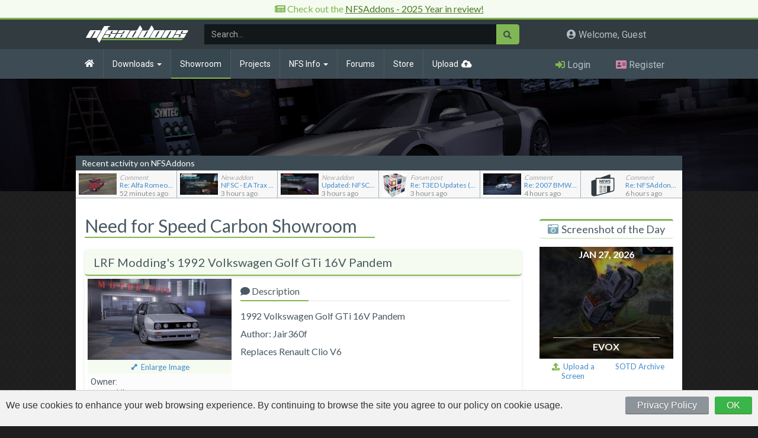

--- FILE ---
content_type: text/html; charset=UTF-8
request_url: https://www.nfsaddons.com/showroom/nfsc/7137/lrf-modding-1992-volkswagen-golf-gti-16v-mk2-pandem.html
body_size: 13465
content:
<!DOCTYPE html>
<html lang="en"  xmlns="http://www.w3.org/1999/xhtml" xmlns:og="http://ogp.me/ns#" xmlns:fb="http://www.facebook.com/2008/fbml">
<head>
	<!-- Global site tag (gtag.js) - Google Analytics -->
	<script async src="//pagead2.googlesyndication.com/pagead/js/adsbygoogle.js"></script>
	<script async src="https://pagead2.googlesyndication.com/pagead/js/adsbygoogle.js?client=ca-pub-1701389617308650"
     crossorigin="anonymous"></script>
	<script async src="https://www.googletagmanager.com/gtag/js?id=UA-93807-3"></script>
	<script>
	  window.dataLayer = window.dataLayer || [];
	  function gtag(){dataLayer.push(arguments);}
	  
	gtag('consent', 'default', {
	  'ad_storage': 'denied',
	  'ad_user_data': 'denied',
	  'ad_personalization': 'denied',
	  'analytics_storage': 'denied'
	});
	
	  gtag('js', new Date());
	  gtag('config', 'UA-93807-3');
	</script>

	<!-- Google tag (gtag.js) -->
	<script async src="https://www.googletagmanager.com/gtag/js?id=G-6CS5TMXFH5"></script>
	<script>
	  window.dataLayer = window.dataLayer || [];
	  function gtag(){dataLayer.push(arguments);}
	  gtag('js', new Date());

	  gtag('config', 'G-6CS5TMXFH5');
	</script>

	<meta charset="UTF-8"/>
	<meta http-equiv="X-UA-Compatible" content="IE=edge"/>
	<meta name="viewport" content="width=device-width, initial-scale=1, maximum-scale=3"/>
	<link rel="apple-touch-icon" sizes="180x180" href="/apple-touch-icon.png"/>
		<meta name="keywords" content="nfsgarage, nfs garage, nfs, need for speed, speed, racing, ea, easports, electronic arts, nfshp, nfshs, nfspu, nfshp2, nfsug, nfsug2, nfsmw, nfsc, nfsps, nfsuc, hot pursuit, high stakes, porsche, porsche unleashed, hot pursuit 2, hot pursuit two, undergeround, underground 2, most wanted, carbon, pro street, undercover, nfs most wanted, nfs carbon, nfs pro street, nfs undercover, nfsmw cars, nfs undercover cars, addons, nfsmw addons, nfsmw mods, nfshs cars, nfshs tracks, nfshs addons"/>
	<meta name="description" content="NFSAddons (formerly NFSGarage) - Daily new NFS Downloads - NFS Cars - NFS News - Download add-on cars"/>
	<meta name="rating" content="General"/>

	<title>Need For Speed Carbon: Car Showroom - LRF Modding's 1992 Volkswagen Golf GTi 16V Pandem | NFSAddons</title>

	<!-- Styles -->
	<link rel="stylesheet" href="//maxcdn.bootstrapcdn.com/bootstrap/3.2.0/css/bootstrap.min.css">
	<!--<link href="//maxcdn.bootstrapcdn.com/font-awesome/4.7.0/css/font-awesome.min.css" rel="stylesheet">-->
	<!-- <link rel="stylesheet" href="//use.fontawesome.com/releases/v5.3.1/css/all.css"/> -->
	<link rel="stylesheet" href="/inc/font-awesome-5.15.4/css/all.min.css"/>

	<link rel="stylesheet" type="text/css" href="/inc/css/styles.min.css?t=1747686915" />
		<!-- <link rel="stylesheet" type="text/css" href="//www.nfsg.net/css/jquery.rating.css"/> -->

	<!-- JavaScript -->
	<!--<script src="/inc/js/less.min.js" type="text/javascript"></script>-->
	<script src="//code.jquery.com/jquery-3.3.1.min.js"></script>
	<script src="/inc/js/bootstrap.min.js"></script>
	<link rel="stylesheet" type="text/css" href="/inc/vendor/izimodal/css/iziModal.min.css"/>
	<script src="/inc/vendor/izimodal/js/iziModal.min.js"></script>
	<script src="/inc/js/nfsaddons.js?t=1731953035"></script>

	<!-- Ratings scripts -->
	<script src="/js/jquery.MetaData.js" type="text/javascript"></script>
	<!-- <script src="//www.nfsg.net/js/jquery.rating.pack.4.11.js"></script> -->
	<script src="/inc/js/jquery.rateit.min.js"></script>

<!--
	<script id="aclib" type="text/javascript" src="//acscdn.com/script/aclib.js"></script>
-->


	<!-- HTML5 shim and Respond.js for IE8 support of HTML5 elements and media queries -->
	<!-- WARNING: Respond.js doesn't work if you view the page via file:// -->
	<!--[if lt IE 9]>
	<script src="https://oss.maxcdn.com/html5shiv/3.7.3/html5shiv.min.js"></script>
	<script src="https://oss.maxcdn.com/respond/1.4.2/respond.min.js"></script>
	<![endif]-->
	
	
	<!-- ezoic.com
	<script src="https://cmp.gatekeeperconsent.com/min.js" data-cfasync="false"></script>
	<script src="https://the.gatekeeperconsent.com/cmp.min.js" data-cfasync="false"></script>
	<script async src="//www.ezojs.com/ezoic/sa.min.js"></script>
	<script>
	  window.ezstandalone = window.ezstandalone || {};
	  ezstandalone.cmd = ezstandalone.cmd || [];
	</script>
	 -->	
	
</head>


<body>

	<div id="fb-root"></div>
	<script>(function(d, s, id) {
	  var js, fjs = d.getElementsByTagName(s)[0];
	  if (d.getElementById(id)) return;
	  js = d.createElement(s); js.id = id;
	  js.src = 'https://connect.facebook.net/en_US/sdk.js#xfbml=1&version=v3.1&appId=205771149461189&autoLogAppEvents=1';
	  fjs.parentNode.insertBefore(js, fjs);
	}(document, 'script', 'facebook-jssdk'));</script>

	<div id="dl-modal" class="iziModal"></div>
	<script>
		$("#dl-modal").iziModal({
			iframe: true,
			width: 760,
			iframeHeight: 800,
			iframeURL: "https://www.nfsaddons.com/dl"
		});
	</script>

	<div id="modal-loginalert" class="iziModal"></div>
	<script>
	$("#modal-loginalert").iziModal({
		title: "Attention",
		subtitle: 'You must be logged in to comment',
		icon: 'fas fa-exclamation-triangle',
		headerColor: '#BD5B5B',
		width: 600,
		timeout: 4000,
		timeoutProgressbar: true,
		transitionIn: 'fadeInDown',
		transitionOut: 'fadeOutDown',
		pauseOnHover: true
	});
	</script>

	

	
	<div id="page" style="margin-top: 0;">
		<!--
		<div id="discord_banner">
			<div class="container text-center">
				<i class="fab fa-discord"></i> Check out the new <a href="https://discord.gg/Cv79QDW" target="_blank">NFSAddons Discord server!</a>
			</div>
		</div>
		-->

		
		<div id="discord_banner">
			<div class="container text-center">
				 <i class="fas fa-newspaper"></i> Check out the <a href="https://www.nfsaddons.com/news/801/nfsaddons-2025-year-in-review.html" style="color:#4e7929;text-decoration: underline;">NFSAddons - 2025 Year in review!</a>
			</div>
		</div>
		
	
		

		<!--
		<div id="discord_banner">
			<div class="container text-center" style="font-size:14px;">
				 <i class="fa fa-bell"></i> Due to some domain/DNS issues, the site is temporarily resolving to www.nfsg.net.<br/> You will need to login again and there may be some broken images/other minor bugs, but the site should function normally.</a>
			</div>
		</div>
		-->
		


				<!--
		<div id="ts" class="text-center">
			<div class="container text-center">
				<div class="row">

					<ins class="adsbygoogle"
						 style="display:block;text-align:center;"
						 data-ad-client="ca-pub-1701389617308650"
						 data-ad-slot="2458200665"
						 data-ad-format="auto"
						 data-full-width-responsive="true"></ins>
					<script>
					(adsbygoogle = window.adsbygoogle || []).push({});
					</script>

				</div>
			</div>
		</div>
		-->
	
						<header>
			<nav id="user-nav" class="no-left-margin no-right-margin">
				<div class="container no-left-padding no-right-padding" style="display: flex;align-items: center;">
					<div class="mw-100p col-sm-12 col-md-9">
						<button type="button" class="navbar-toggle collapsed" data-toggle="collapse" data-target="#topnavbar" aria-expanded="false">
							<span class="sr-only">Toggle navigation</span>
							<span class="icon-bar"></span>
							<span class="icon-bar"></span>
							<span class="icon-bar"></span>
						</button>
						<a class="navbar-brand" href="/">
							<img src="/inc/images/NFSA_LOGO.png"/>
						</a>
						<form class="search-form navbar-form hidden-xs" role="search" action="/search/" id="topnav-search">
							<div class="input-group">
								<input type="text" name="q" class="form-control" placeholder="Search..."/>
								<div class="input-group-btn">
									<button class="btn" type="submit"><i class="fas fa-search"></i></button>
								</div>
							</div>
						</form>
					</div>
					<div class="col-sm-3 hidden-xs hidden-sm notifications-area">
						<h4 class="nobb"><i class="fa fa-user-circle" aria-hidden="true"></i> Welcome, Guest</h4>					</div>
				</div>
			</nav>
			<nav id="top-nav" class="navbar navbar-default no-left-margin no-right-margin">
				<div class="container no-left-padding no-right-padding" style="position:relative;">
										<div class="collapse navbar-collapse no-left-padding no-right-padding" id="topnavbar">
						<div class="col-sm-12 col-md-9 no-left-padding no-right-padding">
							<ul class="nav navbar-nav" style="width:100%;">
								<li class="home "><a href="/"><i class="fas fa-home"></i></a></li>
								<li class="clearfix dropdown mega-dropdown ">
									<a href="/downloads/" class="dropdown-toggle disabled" data-toggle="dropdown" role="button" aria-haspopup="true" aria-expanded="false">Downloads <span class="caret hidden-xs"></span></a>
									<ul class="dropdown-menu mega-dropdown-menu">
										<li class="col-sm-3 dropdown-header hidden-xs random-addon-header"><span>Featured NFS Addon</span></li>
										<li class="col-sm-6 dropdown-header"><span>Need For Speed Game Versions</span></li>
										<li class="col-sm-3 dropdown-header hidden-xs random-addon-header"><span>NFSAddons Stats</span></li>
										<li class="col-sm-3 hidden-xs random-addon">
																						<a href="/downloads/nfsmw/cars/lotus/10367/2023-lotus-evija-x-modloaderaddon.html"><img src="/car_pictures/md/10367_1_e1767664967.jpg" class="img-responsive" alt="2023 Lotus Evija X (Modloader/Addon)"></a>
											<h4><a href="/downloads/nfsmw/cars/lotus/10367/2023-lotus-evija-x-modloaderaddon.html">2023 Lotus Evija X (Modloader/Addon)</a></h4>
											<h4>Author: Thunderdrift</h4>
											<h4>NFS Version: Most Wanted</h4>
										</li>
										<li class="col-sm-3 no-left-padding">
											<ul>
												<li><a href="/downloads/tnfs/">The Need For Speed</a></li><li><a href="/downloads/nfs2/">The Need For Speed II</a></li><li><a href="/downloads/nfshp/">NFS: Hot Pursuit</a></li><li><a href="/downloads/nfshs/">NFS: High Stakes</a></li><li><a href="/downloads/nfspu/">NFS: Porsche Unleashed</a></li><li><a href="/downloads/nfshp2/">NFS: Hot Pursuit 2</a></li><li><a href="/downloads/nfsug/">NFS: Underground</a></li><li><a href="/downloads/nfsug2/">NFS: Underground 2</a></li><li><a href="/downloads/nfsmw/">NFS: Most Wanted</a></li><li><a href="/downloads/nfsc/">NFS: Carbon</a></li><li><a href="/downloads/nfsps/">NFS: Pro Street</a></li><li><a href="/downloads/nfsuc/">NFS: Undercover</a></li>											</ul>
										</li>
										<li class="col-sm-3 no-left-padding">
											<ul>
												<li><a href="/downloads/shift/">NFS: Shift</a></li><li><a href="/downloads/world/">NFS: World</a></li><li><a href="/downloads/nitro/">NFS: Nitro</a></li><li><a href="/downloads/nfshp3/">NFS: Hot Pursuit (2010)</a></li><li><a href="/downloads/shift2/">NFS: Shift 2 Unleashed</a></li><li><a href="/downloads/therun/">NFS: The Run</a></li><li><a href="/downloads/mw2012/">NFS: Most Wanted (2012)</a></li><li><a href="/downloads/rivals/">NFS: Rivals</a></li><li><a href="/downloads/nfs2015/">Need For Speed 2015</a></li><li><a href="/downloads/payback/">NFS: Payback</a></li><li><a href="/downloads/heat/">NFS: Heat</a></li><li><a href="/downloads/unbound/">NFS: Unbound</a></li>											</ul>
										</li>


										<li class="col-sm-3 addon-stats">
											
											<div>8,930<span>Addons available</span></div>
											<div>15,565,456<span>Downloads served</span></div>
											<div>80.487 Terabytes<span>Bandwidth used</span></div>
											<div>26 years, 6 months, 26 days<span>since NFSAddons went online</span></div>
										</li>
									</ul>
								</li>
								<li class="active"><a href="/showroom/">Showroom</a></li>
								<li class=""><a href="/projects/">Projects</a></li>
								<li class="clearfix dropdown game-info-btn ">
									<a href="javascript:void(0);" class="dropdown-toggle" data-toggle="dropdown" role="button" aria-haspopup="true" aria-expanded="false">NFS Info <span class="caret"></span></a>
									<ul class="dropdown-menu game-info-dropdown">
										<li class="col-sm-12 dropdown-header"><span>Need For Speed Game Versions</span></li>
										<li class="col-sm-12 dropdown-header dropdown-header-desc"><span>View general info, screenshots, cheat codes, etc.</span></li>
										<li class="col-xs-6 no-left-padding">
											<ul>
												<li><a href="/game-info/tnfs/">The Need For Speed</a></li><li><a href="/game-info/nfs2/">The Need For Speed II</a></li><li><a href="/game-info/nfshp/">NFS: Hot Pursuit</a></li><li><a href="/game-info/nfshs/">NFS: High Stakes</a></li><li><a href="/game-info/nfspu/">NFS: Porsche Unleashed</a></li><li><a href="/game-info/nfshp2/">NFS: Hot Pursuit 2</a></li><li><a href="/game-info/nfsug/">NFS: Underground</a></li><li><a href="/game-info/nfsug2/">NFS: Underground 2</a></li><li><a href="/game-info/nfsmw/">NFS: Most Wanted</a></li><li><a href="/game-info/nfsc/">NFS: Carbon</a></li><li><a href="/game-info/nfsps/">NFS: Pro Street</a></li><li><a href="/game-info/nfsuc/">NFS: Undercover</a></li>											</ul>
										</li>
										<li class="col-xs-6 no-left-padding">
											<ul>
												<li><a href="/game-info/shift/">NFS: Shift</a></li><li><a href="/game-info/world/">NFS: World</a></li><li><a href="/game-info/nitro/">NFS: Nitro</a></li><li><a href="/game-info/nfshp3/">NFS: Hot Pursuit (2010)</a></li><li><a href="/game-info/shift2/">NFS: Shift 2 Unleashed</a></li><li><a href="/game-info/therun/">NFS: The Run</a></li><li><a href="/game-info/mw2012/">NFS: Most Wanted (2012)</a></li><li><a href="/game-info/rivals/">NFS: Rivals</a></li><li><a href="/game-info/nfs2015/">Need For Speed 2015</a></li><li><a href="/game-info/payback/">NFS: Payback</a></li><li><a href="/game-info/heat/">NFS: Heat</a></li><li><a href="/game-info/unbound/">NFS: Unbound</a></li>											</ul>
										</li>
									</ul>
								</li>

								<li class=""><a href="/forums/">Forums</a></li>
								<li class=""><a href="/store/">Store</a></li>
								<li class="upload "><a href="/upload/">Upload</a></li>
								
									<li class="search pull-right visible-xs">
										<form class="search-form navbar-form" role="search" action="/search/" id="topnav-search">
											<div class="input-group">
												<input type="text" name="q" class="form-control" placeholder="Search..."/>
												<div class="input-group-btn">
													<button class="btn" type="submit"><i class="fas fa-search"></i></button>
												</div>
											</div>
										</form>
									</li>
																</ul>
						</div>
						<div class="col-md-3 notification-icons hidden-xs hidden-sm">
														
							<div class="col-sm-12" id="login-actions"><div class="col-xs-6 text-center no-padding"><a class="login" href="/forums/index.php?action=login"><i class="fas fa-sign-in-alt"></i> <span>Login</span></a></div><div class="col-xs-6 text-center no-padding"><a class="register" href="/forums/index.php?action=signup"><i class="fas fa-address-card"></i> <span>Register</span></a></div></div>						</div>
					</div>
				</div>
			</nav>
			<nav id="mobile-user-nav" class="clearfix visible-xs visible-sm">
				<div class="col-xs-12 col-sm-8 text-center">
					<h4 class="nobb"><i class="fa fa-user-circle" aria-hidden="true"></i> Welcome, Guest</h4>				</div>
				<div class="col-xs-12 col-sm-4 notification-icons">
								</div>
			</nav>
			<script>
				// Mobile notifications area
				$("#mobile-user-nav .notification-icons").html( $("#topnavbar .notification-icons").html());
			</script>
		</header>
		<script>
		$("#top-nav li.game-info-btn > a").on('click',function(e){
			e.preventDefault();
			if( $(this).parent().hasClass('open') ){
				$(".dropdown-menu",this).hide();
			}
		});
		</script>
		<div id="hero-bar" class="interior" style="background-image:url('/showroom_pictures/big/10039_1.jpg');">
	<div class="opacity-layer"></div>
</div>

<div id="content-container" class="container">

	<div id="content" class="interior row page-showroom">
		<div class="interior-latestactivity">
			<h4>Recent activity on NFSAddons</h4>
			<ul>
				<li data-type="comment" >
				
				<a href="/downloads/nfshs/cars/alfaromeo/10696/alfa-romeo-canguro.html">
					<span class="list-thumb"><img class=" img-responsive" src="/car_pictures/10696_1.jpg"/></span>
					<span class="list-desc">
						<span class="list-label"><em class="type">Comment</em></span>
						<span class="list-title">Re: Alfa Romeo Canguro</span>
						
						<span class="list-meta"><i class="fa fa-clock-o" aria-hidden="true"></i>52 minutes ago</span>
						
					</span>	
				</a>
				</li>
			
				<li data-type="addition" >
				
				<a href="/downloads/nfsc/tools/10708/nfsc-ea-trax-in-drift-races.html">
					<span class="list-thumb"><img class=" img-responsive" src="/file_pictures/10708_1.jpg"/></span>
					<span class="list-desc">
						<span class="list-label"><em class="type">New addon</em></span>
						<span class="list-title"> NFSC - EA Trax in Drift Races </span>
						
						<span class="list-meta"><i class="fa fa-clock-o" aria-hidden="true"></i>3 hours ago</span>
						
					</span>	
				</a>
				</li>
			
				<li data-type="addition" >
				
				<a href="/downloads/nfsc/tools/9489/updated-nfsc-tier-3-car-balancing-update.html">
					<span class="list-thumb"><img class=" img-responsive" src="/file_pictures/9489_1_e1760197546.jpg"/></span>
					<span class="list-desc">
						<span class="list-label"><em class="type">New addon</em></span>
						<span class="list-title">Updated: NFSC Tier 3 Car Balancing Update.</span>
						
						<span class="list-meta"><i class="fa fa-clock-o" aria-hidden="true"></i>3 hours ago</span>
						
					</span>	
				</a>
				</li>
			
				<li data-type="forumpost" >
				
				<a href="/forums/index.php?topic=1667.msg42033#new">
					<span class="list-thumb"><img class=" img-responsive" src="https://www.nfsaddons.com/forums/custom_avatar/avatar_8502_1638213881.png"/></span>
					<span class="list-desc">
						<span class="list-label"><em class="type">Forum post</em></span>
						<span class="list-title">Re: T3ED Updates (NFS4 Track Editor) by JimDiabolo</span>
						
						<span class="list-meta"><i class="fa fa-clock-o" aria-hidden="true"></i>3 hours ago</span>
						
					</span>	
				</a>
				</li>
			
				<li data-type="comment" >
				
				<a href="/downloads/nfsc/cars/bmw/10459/2007-bmw-m3-e92.html">
					<span class="list-thumb"><img class=" img-responsive" src="/car_pictures/10459_1.jpg"/></span>
					<span class="list-desc">
						<span class="list-label"><em class="type">Comment</em></span>
						<span class="list-title">Re: 2007 BMW M3 E92</span>
						
						<span class="list-meta"><i class="fa fa-clock-o" aria-hidden="true"></i>4 hours ago</span>
						
					</span>	
				</a>
				</li>
			
				<li data-type="comment" >
				
				<a href="/news/801/nfsaddons-2025-year-in-review.html">
					<span class="list-thumb"><img class="news img-responsive" src="/inc/images/icon_news.png"/></span>
					<span class="list-desc">
						<span class="list-label"><em class="type">Comment</em></span>
						<span class="list-title">Re: NFSAddons 2025 Year in Review</span>
						
						<span class="list-meta"><i class="fa fa-clock-o" aria-hidden="true"></i>6 hours ago</span>
						
					</span>	
				</a>
				</li>
			</ul>		</div>
		<div id="main-content" class="col-sm-9">

			


								<h2 class="page-title">Need for Speed Carbon Showroom</h2>
					<div class="row no-row-margin">
						<div class="col-sm-12 cartitle">
							<div class="row">
								<div class="col-xs-9 col-sm-10">
									<h3>LRF Modding's 1992 Volkswagen Golf GTi 16V Pandem</h3>
								</div>
															</div>
						</div>
					</div>
					<div class="clearfix" id="carinfo-container">
						<div class="col-sm-4 no-padding">
							<a class="image-link enlarge-trigger" data-mfp-src="/showroom_pictures/big/7137_1.jpg" href="/screenshots/showroom/7137-31681/"><img class="img-responsive w100p carinfopic" src="/showroom_pictures/md/7137_1.jpg" alt="1992 Volkswagen Golf GTi 16V Pandem" title="1992 Volkswagen Golf GTi 16V Pandem" border="0" /></a>
							<div class="col-sm-12 info_links text-center"><a class="enlargeimage" href="/screenshots/showroom/7137/">Enlarge Image</a></div>
							<div class="col-sm-12 no-padding download-left-links">
								<span class="block"><em>Owner:</em> LRF Modding</a><a class="small" href="/showroom/all/author:lrf-modding/">LRF Modding's garage</a></span>
								<span class="block rating"><em>Added on:</em> Mar 28, 2022</span>

								<!-- RATINGS -->
								<div class="rating-block block">
									<span class="block"><em>Average Rating:</em></span>
									<div data-id="7137" data-type="showroom" data-rateit-value="0" data-rateit-step="0.5" data-rateit-mode="font" data-rateit-resetable="false" class="rateit"></div>
									<div class="below-rating">You must be logged in to rate this showroom.</div><script>$(document).ready(function(){$(".rating-block .rateit").rateit("readonly",true);});</script>									<script>
									$(".rating-block .rateit").bind('rated reset', function (e) {
										var ri = $(this);
										var value = parseInt(ri.rateit('value') * 2);
										var type = ri.data('type');
										var id = ri.data('id');
										ri.rateit('readonly',true);
										$.ajax({
											url: '/inc/site/ajax.php',
											data: { id: id, type: type, action: 'rate', value: value },
											type: 'POST',
											success: function (data) {
												ri.parent().find('.below-rating').remove();
												ri.after('<div class="below-rating">You rated this '+value+'/10</div>');
											},
											error: function (jxhr, msg, err) {
												//$('#response').append('<li style="color:red">' + msg + '</li>');
											}
										});
									}).bind('over', function (event,value) {
										$(this).attr('title', 'Rate this '+value *2 +'/10');
									});
									</script>
								</div>

								<span class="block"><em>Viewed:</em> 2,243 times</span>
								<span class="block"><em>Share this showroom:</em><small class="d-b" style="line-height:1.3;">Click to copy URL</small> <input type="text" class="form-control copyonclick pointer sharebox" name="sharelink" value="https://nfsa.ca/s7137" readonly/></span>
							</div>
						</div>
						<div class="col-sm-8">
							<ul class="nav nav-tabs" role="tablist">
								<li role="presentation" class="active"><a href="#home" aria-controls="home" role="tab" data-toggle="tab"><i class="fa fa-comment" aria-hidden="true"></i> Description</a></li>
							</ul>
							<div class="tab-content">
								<div role="tabpanel" class="tab-pane active description" style="padding-top:15px;" id="home">
									<p>1992 Volkswagen Golf GTi 16V Pandem</p><p>Author: Jair360f</p><p>Replaces Renault Clio V6</p>								</div>
							</div>
						</div>
					</div>

										<br/>
					<div class="row no-row-margin" id="additional_screens">
						<div class="col-sm-12 cartitle">
							<h3>Additional Screenshots</h3>
						</div>
					</div>
					<div class="clearfix thumb-container" id="sr-latest-container">
						<div class="gallery_image"><a class="sr-image image-link" data-mfp-src="/showroom_pictures/big/7137_2.jpg" href="/screenshots/showroom/7137-31682/"><img class="img-responsive" src="/showroom_pictures/md/7137_2.jpg"/></a></div><div class="gallery_image"><a class="sr-image image-link" data-mfp-src="/showroom_pictures/big/7137_3.jpg" href="/screenshots/showroom/7137-31683/"><img class="img-responsive" src="/showroom_pictures/md/7137_3.jpg"/></a></div><div class="gallery_image"><a class="sr-image image-link" data-mfp-src="/showroom_pictures/big/7137_4.jpg" href="/screenshots/showroom/7137-31684/"><img class="img-responsive" src="/showroom_pictures/md/7137_4.jpg"/></a></div><div class="gallery_image"><a class="sr-image image-link" data-mfp-src="/showroom_pictures/big/7137_5.jpg" href="/screenshots/showroom/7137-31685/"><img class="img-responsive" src="/showroom_pictures/md/7137_5.jpg"/></a></div><div class="gallery_image"><a class="sr-image image-link" data-mfp-src="/showroom_pictures/big/7137_6.jpg" href="/screenshots/showroom/7137-31686/"><img class="img-responsive" src="/showroom_pictures/md/7137_6.jpg"/></a></div>					</div>

					
					<a name="comments" id="comments"></a>
					<div id="comments_container" class="comments-box">
						<h3>Visitor Comments</h3>
						





<a name="comments" id="comments"></a>

<div class="alert alert-warning">No comments yet. Be the first to add one!</div><script>$("img[src*='/emojis/']").addClass('emoji');</script>
<link rel="stylesheet" href="/inc/vendor/trumbowyg/ui/trumbowyg.css">
<link rel="stylesheet" href="/inc/vendor/trumbowyg/plugins/emoji/ui/trumbowyg.emoji.css">
<script type="text/javascript" src="/inc/vendor/trumbowyg/trumbowyg.js"></script>
<script src="/inc/vendor/trumbowyg/plugins/cleanpaste/trumbowyg.cleanpaste.min.js"></script>
<script src="/inc/vendor/trumbowyg/plugins/fontsize/trumbowyg.fontsize.min.js"></script>
<script src="/inc/vendor/trumbowyg/plugins/emoji/trumbowyg.emoji.js"></script>
		<div id="comments-login" class="row">
			<p><i class="fas fa-exclamation-triangle" style="color:#b93c3c;"></i> <strong>Error:</strong> You must be logged in to comment on this showroom.</p>
			<!-- <form action="/forums/index.php?action=login2" method="post" id="commentform">-->
				<div style="display:none;">
					<input type="text" value="1440" maxlength="4" size="4" id="cookielength" name="cookielength"/>
					<input type="checkbox" checked="checked" id="cookieneverexp" name="cookieneverexp"/>
				</div>
				<div id="comment-left" class="col-sm-7 no-left-padding">
					<p><strong>Not registered yet?</strong> <a href="/forums/index.php?action=register">Register here</a>. It only takes 30 seconds.</p>
					<p><strong>Forget your password?</strong> <a href="/forums/login.php?action=forget">Find it here</a>.</p>
				</div>
				<div id="comment-right" class="col-sm-5 no-left-padding" style="padding-top:0;">
					<div id="ssi_loginform">
						
		<form action="https://www.nfsaddons.com/forums/index.php?PHPSESSID=p526aeo9ev0acjpdmbejltkq32&amp;action=login2" method="post" accept-charset="UTF-8">
			<table style="border: none" class="ssi_table">
				<tr>
					<td style="text-align: right; border-spacing: 1"><label for="user">Username:</label>&nbsp;</td>
					<td><input type="text" id="user" name="user" size="9" value=""></td>
				</tr><tr>
					<td style="text-align: right; border-spacing: 1"><label for="passwrd">Password:</label>&nbsp;</td>
					<td><input type="password" name="passwrd" id="passwrd" size="9"></td>
				</tr>
				<tr>
					<td>
						<input type="hidden" name="cookielength" value="-1">
						<input type="hidden" name="beba56ebb336" value="29e104a6a18c23efed2b007caef70b89" />
						<input type="hidden" name="d71d5b7" value="b454faef107f0818ceaafcb64840adbb">
					</td>
					<td><input type="submit" value="Log in" class="button"></td>
				</tr>
			</table>
		</form>					</div>
				</div>

			<!--</form>-->
		</div>
		<script>
		$("#comments-login input[type='text'],#comments-login input[type='password']").addClass('form-control').css({'margin-bottom':'5px','border-radius':'0','width':'150px'});
		</script>	<script>
	$(".isguest-true").on('click',function(){
		$('#modal-loginalert').iziModal('setSubtitle', 'You must be logged in to comment');
		$('#modal-loginalert').iziModal('open');
	});
	</script>
						</div>

				
		</div>

			<div id="right-content" class="col-sm-3">
		
		<div id="right-sotd" class="row right-section">
						<div class="col-sm-12">
				<h4>Screenshot of the Day</h4>
			</div>
			<!--
			<div class="col-sm-12 right-sotd-title text-center">
				Jan 27, 2026			</div>
			-->
			<div class="col-sm-12 right-todays-sotd">
				<a href="/sotd/">
					<span class="text texttop">Jan 27, 2026</span>
					<img class="img-responsive" style="width:100%;max-height:250px;" src="/sotd.php?d=2026-01-27&md=1" />
					<span class="text">EvoX</span>
				</a>
			</div>
			<div class="col-sm-12">
				<div class="col-xs-6 sotd-below-link text-center no-left-padding no-right-padding">
					<a href="/sotd/submit/">
						<i class="fa fa-upload" aria-hidden="true"></i>&nbsp;&nbsp;Upload a Screen
					</a>
				</div>
				<div class="col-xs-6 sotd-below-link text-center no-left-padding no-right-padding">
					<a href="/sotd/?m=01/2026" class="sotd-archive-link">SOTD Archive</a>
				</div>
			</div>
		</div>

		<div id="right-fb" class="row right-section">
			<div class="col-sm-12">
				<h4><i class="fas fa-thumbs-up" style="color:#c16a2b;"></i> NFSAddons Social</h4>
			</div>
			<div class="col-sm-12 text-center" style="margin:10px 0 5px 0;">
				<script type='text/javascript' src='https://ko-fi.com/widgets/widget_2.js'></script>
				<script type='text/javascript'>
					kofiwidget2.init('Support NFSAddons!', '#81b752', 'B0B31OM7N');
					kofiwidget2.draw();
					setTimeout(function(){
						$("a.kofi-button").attr('title','Support NFSAddons!');
					},200);
				</script> 
			</div>
			<div class="col-sm-12 text-center" style="margin: 10px 0 15px;">
				<a href="https://discord.gg/gTue6mm3hy"><i class="fab fa-discord"></i> Join our Discord server!</a>
			</div>
			<div class="col-sm-12 text-center likebox-wrapper">
				<div class="fb-like" data-colorscheme="dark" data-href="https://www.facebook.com/nfsaddons/" data-layout="standard" data-action="like" data-size="small" data-share="false"></div>

			</div>
		</div>

		<!--
		<div id="right-featured-car" class="row right-section">
			<div class="col-sm-12">
				<h4>Featured NFS Car</h4>
			</div>
			<div class="col-sm-12 text-center">
				<a href="/downloads/nfsmw/cars/lotus/10367/lotus-2023-lotus-evija-x-modloaderaddon.html">2023 Lotus Evija X (Modloader/Addon)</a>
			</div>
			<div class="col-sm-12">
				<a href="/downloads/nfsmw/cars/lotus/10367/lotus-2023-lotus-evija-x-modloaderaddon.html"><img class="img-responsive" src="/car_pictures/md/10367_1_e1767664967.jpg" /></a>
			</div>
			<div class="col-sm-12 text-center">
				Author: Thunderdrift			</div>
		</div>
		-->

				<div id="right-random-addon" class="row right-section">
			<div class="col-sm-12">
				<h4>Random NFS Addon</h4>
			</div>
			<!--
			<div class="col-sm-12 text-center">
				<a href="/downloads/nfshs/tracks/3035/rallyrock.html">RallyRock</a>
			</div>
			-->
			<div class="col-sm-12 random-container">
				<a href="/downloads/nfshs/tracks/3035/rallyrock.html" class="random-addon-link" data-name="RallyRock">
					<img class="img-responsive" src="//www.nfsaddons.com/track_pictures/md/3035_1.jpg" />
					<span class="text">RallyRock<em>by baardk</em></span>
				</a>
			</div>
			<!--
			<div class="col-sm-12 text-center sponsored-link">
				Sponsored by <a href="https://amzn.to/2DqJ1DT" target="_blank"><i class="fab fa-amazon"></i> Amazon Prime</a>
			</div>
			-->
		</div>


		<div id="right-latest" class="row right-section">
			<div class="col-sm-12">
				<h4>Newest Addons</h4>
			</div>
			<div class="col-sm-12">
			
				<div class="col-sm-12 no-left-padding no-right-padding">
					<ul class="toplist">
					<li class="c"><a href="/downloads/nfsc/tools/10708/nfsc-ea-trax-in-drift-races.html" data-updatedate="5 hours ago" data-cat="Carbon - 5 hours ago"> NFSC - EA Trax in Drift Races </a></li>
<li class="mw"><a href="/downloads/nfsmw/cars/hotwheels/10707/hot-wheels-rip-rode284a2.html" data-updatedate="15 hours ago" data-cat="Most Wanted - 15 hours ago">Hot Wheels Rip Rod™</a></li>
<li class="hp"><a href="/downloads/nfshp/cars/pursuitcars/10706/beverly-hills-pursuit-mx-5.html" data-updatedate="15 hours ago" data-cat="Hot Pursuit - 15 hours ago">Beverly Hills Pursuit MX-5</a></li>
<li class="world"><a href="/downloads/world/cars/mitsubishi/10705/mitsubishi-lancer-25-es.html" data-updatedate="16 hours ago" data-cat="World - 16 hours ago">Mitsubishi Lancer 2.5 ES</a></li>
<li class="hs"><a href="/downloads/nfshs/tools/10704/hs-nice-graphics-21.html" data-updatedate="1 day ago" data-cat="High Stakes - 1 day ago">HS Nice Graphics 2.1</a></li>
<li class="c"><a href="/downloads/nfsc/cars/moviecars/10703/fast-and-furious-6s-flip-car-archived.html" data-updatedate="2 days ago" data-cat="Carbon - 2 days ago">Fast and Furious 6's Flip Car [Archived]</a></li>
<li class="c"><a href="/downloads/nfsc/cars/porsche/10702/1987-porsche-959-archived.html" data-updatedate="2 days ago" data-cat="Carbon - 2 days ago">1987 Porsche 959 [Archived]</a></li>
<li class="ug2"><a href="/downloads/nfsug2/tools/10701/ug2-piss-filter-removal.html" data-updatedate="2 days ago" data-cat="Underground 2 - 2 days ago">UG2 Piss Filter Removal</a></li>
<li class="c"><a href="/downloads/nfsc/cars/plymouth/10700/1968-plymouth-barracuda-formula-s-archived.html" data-updatedate="2 days ago" data-cat="Carbon - 2 days ago">1968 Plymouth Barracuda Formula-S [Archived]</a></li>
<li class="hs"><a href="/downloads/nfshs/cars/renault/10699/renault-12-gordini.html" data-updatedate="3 days ago" data-cat="High Stakes - 3 days ago">Renault 12 Gordini</a></li>
					</ul>
				</div>
				
				<!--
				<div class="col-sm-12 no-left-padding no-right-padding">
					<ul class="toplist">
					<li class="c"><a href="/downloads/nfsc/tools/10708/nfsc-ea-trax-in-drift-races.html" data-cat="Carbon"> NFSC - EA Trax in Drift Races </a></li>
<li class="c"><a href="/downloads/nfsc/tools/9489/updated-nfsc-tier-3-car-balancing-update.html" data-cat="Carbon">Updated: NFSC Tier 3 Car Balancing Update.</a></li>
<li class="mw"><a href="/downloads/nfsmw/cars/hotwheels/10707/hotwheels-hot-wheels-rip-rode284a2.html" data-cat="Most Wanted">Hot Wheels Rip Rod™</a></li>
<li class="c"><a href="/downloads/nfsc/tools/10066/updated-carbon-save-games-og-version.html" data-cat="Carbon">Updated: Carbon Save Games - OG Version</a></li>
<li class="hp"><a href="/downloads/nfshp/cars/pursuitcars/10706/pursuitcars-beverly-hills-pursuit-mx-5.html" data-cat="Hot Pursuit">Beverly Hills Pursuit MX-5</a></li>
<li class="world"><a href="/downloads/world/cars/mitsubishi/10705/mitsubishi-mitsubishi-lancer-25-es.html" data-cat="World">Mitsubishi Lancer 2.5 ES</a></li>
<li class="hs"><a href="/downloads/nfshs/tools/10704/hs-nice-graphics-21.html" data-cat="High Stakes">HS Nice Graphics 2.1</a></li>
<li class="hp"><a href="/downloads/nfshp/tools/10532/updated-need-for-speed-iii-ps1-se-edition.html" data-cat="Hot Pursuit">Updated: NEED FOR SPEED III PS1 SE EDITION</a></li>
<li class="mw"><a href="/downloads/nfsmw/tools/6208/updated-r-lighting-mod-v3.html" data-cat="Most Wanted">Updated: .R Lighting Mod -v3-</a></li>
<li class="mw"><a href="/downloads/nfsmw/tools/4651/updated-the-smol-fix-for-nfsmw.html" data-cat="Most Wanted">Updated: the smol fix for NFSMW</a></li>
					</ul>
				</div>
				-->

			</div>
		</div>

		<div id="right-latestupdates" class="row right-section">
			<div class="col-sm-12">
				<h4><i class="fas fa-history" style="display:inline-block;margin-right:2px; color: #d2691c;"></i> Latest Updates</h4>
			</div>
			<div class="col-sm-12">

				<div class="col-sm-12 no-left-padding no-right-padding">
					<ul class="toplist">
					<li class="c"><a href="/downloads/nfsc/tools/9489/nfsc-tier-3-car-balancing-update.html" data-updatedate="6 hours ago" data-cat="Carbon - 6 hours ago">NFSC Tier 3 Car Balancing Update.</a></li>
<li class="c"><a href="/downloads/nfsc/tools/10066/carbon-save-games-og-version.html" data-updatedate="15 hours ago" data-cat="Carbon - 15 hours ago">Carbon Save Games - OG Version</a></li>
<li class="hp"><a href="/downloads/nfshp/tools/10532/need-for-speed-iii-ps1-se-edition.html" data-updatedate="1 day ago" data-cat="Hot Pursuit - 1 day ago">NEED FOR SPEED III PS1 SE EDITION</a></li>
<li class="mw"><a href="/downloads/nfsmw/tools/4651/the-smol-fix-for-nfsmw.html" data-updatedate="2 days ago" data-cat="Most Wanted - 2 days ago">the smol fix for NFSMW</a></li>
<li class="mw"><a href="/downloads/nfsmw/tools/6208/r-lighting-mod-v3.html" data-updatedate="2 days ago" data-cat="Most Wanted - 2 days ago">.R Lighting Mod -v3-</a></li>
<li class="mw"><a href="/downloads/nfsmw/cars/redbullracing/8418/2023-oracle-red-bull-racing-rb19.html" data-updatedate="2 days ago" data-cat="Most Wanted - 2 days ago">2023 Oracle Red Bull Racing RB19</a></li>
<li class="mw"><a href="/downloads/nfsmw/tools/10249/most-wanted-save-games-xbox360-stuff-version-fully-upgraded-ford-gt.html" data-updatedate="3 days ago" data-cat="Most Wanted - 3 days ago">Most Wanted Save Games (XBOX360 Stuff Version - Fully Upgraded Ford GT)</a></li>
<li class="mw"><a href="/downloads/nfsmw/tools/10245/most-wanted-save-games-xbox360-stuff-version-426kmh-ford-gt.html" data-updatedate="3 days ago" data-cat="Most Wanted - 3 days ago">Most Wanted Save Games (XBOX360 Stuff Version - 426KM/H Ford GT)</a></li>
<li class="ug"><a href="/downloads/nfsug/tools/10040/nfsu-lap-recorder-asi-overlay-hud-wheel-device-flag-for-joypads-delta.html" data-updatedate="3 days ago" data-cat="Underground - 3 days ago">NFSU Lap Recorder (.asi) Overlay HUD & Wheel Device Flag for Joypads & Delta</a></li>
<li class="mw"><a href="/downloads/nfsmw/tools/10698/sunset-phonkwave.html" data-updatedate="3 days ago" data-cat="Most Wanted - 3 days ago">Sunset Phonkwave</a></li>
					</ul>
				</div>

			</div>
		</div>
		
		<div id="right-topdl" class="row right-section hidden-xs" style="margin-bottom:0;">

			<div class="col-sm-12">
				<div class="panel panel-primary">
					<div class="panel-heading clearfix">
						<h4 class="panel-title">Top Downloads</h4>
						<div class="text-center">
							<ul class="nav panel-tabs i-b">
								<li class="active"><a href="#tab1" data-toggle="tab">This Week</a></li>
								<li><a href="#tab2" data-toggle="tab">This Month</a></li>
							</ul>
						</div>
					</div>
					<div class="panel-body">
						<div class="tab-content">
							<div class="tab-pane active fade in" id="tab1">
								<ul rel="1-26-26_03:00:01" id="tdl_week"><li class="mw t_532"><a href="/downloads/nfsmw/cars/nissan/4776/nissan-2005-nissan-skyline-gt-r-r34-nismo-z-tune.html">2005 Nissan Skyline GT-R R34 NISMO Z-Tune</a></li><li class="mw t_321"><a href="/downloads/nfsmw/cars/koenigsegg/10521/koenigsegg-2023-koenigsegg-jesko-absolut.html">2023 Koenigsegg Jesko Absolut </a></li><li class="mw t_310"><a href="/downloads/nfsmw/cars/mercedes-benz/9956/mercedes-benz-2022-mercedes-amg-one-modloaderaddon.html">2022 Mercedes-AMG ONE (Modloader/Addon)</a></li><li class="mw t_307"><a href="/downloads/nfsmw/cars/gta/3637/gta-2016-gta-spano.html">2016 GTA Spano</a></li><li class="mw t_299"><a href="/downloads/nfsmw/cars/lamborghini/9574/lamborghini-2024-lamborghini-sc63-modloaderaddon.html">2024 Lamborghini SC63 (Modloader/Addon)</a></li><li class="mw t_278"><a href="/downloads/nfsmw/cars/honda/10634/honda-2000-honda-civic-si-coupe-em1.html">2000 Honda Civic Si Coupe (EM1)</a></li><li class="mw t_260"><a href="/downloads/nfsmw/cars/alpine/10370/alpine-2024-alpine-a424-modloaderaddon.html">2024 Alpine A424 (Modloader/Addon)</a></li><li class="mw t_245"><a href="/downloads/nfsmw/cars/ferrari/10361/ferrari-2012-ferrari-599xx-evoluzione-modloaderaddon.html">2012 Ferrari 599XX Evoluzione (Modloader/Addon)</a></li><li class="mw t_244"><a href="/downloads/nfsmw/cars/lamborghini/8022/lamborghini-2024-lamborghini-revuelto-modloaderaddon.html">2024 Lamborghini Revuelto (Modloader/Addon)</a></li><li class="mw t_229"><a href="/downloads/nfsmw/cars/pagani/6310/pagani-2009-pagani-zonda-r-add-on.html">2009 Pagani Zonda R (Add-on)</a></li></ul>							</div>
							<div class="tab-pane fade" id="tab2">
								<ul rel="1-26-26_03:00:01" id="tdl_month"><li class="mw t_2358"><a href="/downloads/nfsmw/cars/pagani/4776/pagani-2009-pagani-zonda-r-add-on.html">2005 Nissan Skyline GT-R R34 NISMO Z-Tune</a></li><li class="mw t_1584"><a href="/downloads/nfsmw/cars/pagani/3637/pagani-2009-pagani-zonda-r-add-on.html">2016 GTA Spano</a></li><li class="mw t_1401"><a href="/downloads/nfsmw/cars/pagani/8022/pagani-2009-pagani-zonda-r-add-on.html">2024 Lamborghini Revuelto (Modloader/Addon)</a></li><li class="mw t_1388"><a href="/downloads/nfsmw/cars/pagani/10473/pagani-2009-pagani-zonda-r-add-on.html">BMW M3 GTR (NFS Heat / Unbound Edition)</a></li><li class="mw t_1210"><a href="/downloads/nfsmw/cars/pagani/10521/pagani-2009-pagani-zonda-r-add-on.html">2023 Koenigsegg Jesko Absolut </a></li><li class="mw t_1190"><a href="/downloads/nfsmw/cars/pagani/8555/pagani-2009-pagani-zonda-r-add-on.html">FnF Flip Car (100% Functional)</a></li><li class="mw t_1059"><a href="/downloads/nfsmw/cars/pagani/8418/pagani-2009-pagani-zonda-r-add-on.html">2023 Oracle Red Bull Racing RB19</a></li><li class="mw t_966"><a href="/downloads/nfsmw/cars/pagani/10393/pagani-2009-pagani-zonda-r-add-on.html">Nissan Skyline GT-R (R34) (Addon)</a></li><li class="mw t_940"><a href="/downloads/nfsmw/cars/pagani/10604/pagani-2009-pagani-zonda-r-add-on.html">Chevrolet  Camaro Concept 2006</a></li><li class="mw t_843"><a href="/downloads/nfsmw/cars/pagani/10554/pagani-2009-pagani-zonda-r-add-on.html">Rimac Nevera R (ADDON)</a></li></ul>							</div>
						</div>
					</div>
				</div>
			</div>
		</div>

		<div id="right-sup" class="row right-section">
			<!--
			<div class="col-sm-12">
				<h4>Support NFSAddons</h4>
			</div>
			-->
			<div class="col-sm-12 text-center">
				
				<br/>
				
				<!--
<div style="background-color: transparent; text-align: center;" id="a1">
    <script type="text/javascript">
        aclib.runBanner({
            zoneId: '8113334',
        });
    </script>
</div>
<style>
#a1 a {margin: 0 auto;}
</style>
-->


<!-- NFSAddons Right Menu -->
<ins class="adsbygoogle"
     style="display:block"
     data-ad-client="ca-pub-1701389617308650"
     data-ad-slot="3925506219"
     data-ad-format="auto"
     data-full-width-responsive="true"></ins>
<script>
     (adsbygoogle = window.adsbygoogle || []).push({});
</script>

				<!-- Text Ad 
				<ins class="adsbygoogle"
					 style="display:block"
					 data-ad-client="ca-pub-1701389617308650"
					 data-ad-slot="2455323822"
					 data-ad-format="link"
					 data-full-width-responsive="true"></ins>
				<script>
				(adsbygoogle = window.adsbygoogle || []).push({});
				</script>
				-->

<!-- AMAZON NEW
	<div class="alignleft hidden-xs" style="text-align:center;">
     <script type="text/javascript">
       	amzn_assoc_ad_type = "banner";
	amzn_assoc_marketplace = "amazon";
	amzn_assoc_region = "US";
	amzn_assoc_placement = "assoc_banner_placement_default";
	amzn_assoc_campaigns = "twitchprime";
	amzn_assoc_banner_type = "category";
	amzn_assoc_p = "14";
	amzn_assoc_isresponsive = "false";
	amzn_assoc_banner_id = "1KQ611VSFHHQ71PJKR82";
	amzn_assoc_width = "160";
	amzn_assoc_height = "600";
	amzn_assoc_tracking_id = "nfsaddons08-20";
	amzn_assoc_linkid = "83a7a6ae564da9046c4c30c0d8b6cc20";
     </script>
     <script src="//z-na.amazon-adsystem.com/widgets/q?ServiceVersion=20070822&Operation=GetScript&ID=OneJS&WS=1"></script>
    </div>
 -->



								
				
				
				<!--
				<div id="ezoic-pub-ad-placeholder-101"></div>
				<script>
					ezstandalone.cmd.push(function() {
						ezstandalone.showAds(101)
					});
				</script>
				-->

			</div>
		</div>

	</div>
	</div>

</div>


<script type="text/javascript">
$("#page-downloads select[name='sort_type']").on('change',function(){
	var newsort = $("option:selected",this).text();
	gtag('event','Sort Order Change',{'event_category':'Showroom Page','event_label':newsort});
});

$("#page-showroom .filter-box input[type='checkbox'], #page-showroom .filter-box select").on('change',function(e){
	if( $(this).is('select')==false){
		if( $(this).val()!="all" && $(this).closest('ul').attr('data-type')=='version'){
			$("#page-showroom ul[data-type='version'] input[value='all']").prop('checked',false);
			if( $("#page-showroom ul[data-type='version'] input:checked").length==0){
				$("#page-showroom ul[data-type='version'] input[value='all']").prop('checked',true);
			}
		}else{
			$("#page-showroom ul[data-type='version'] input[value!='all']").prop('checked',false);
		}
	}
	var versions = $("#page-showroom ul[data-type='version'] input[type='checkbox']:checked").map(function(){
		return $(this).attr('data-longabbr');
	}).get().join(',');

	if(versions=='') versions = 'all';

	var loc = '/showroom/'+versions+'/';
	if( $("#filter-cartype").length>0 && $("#filter-cartype option:selected").val()!='' ){
		loc += 'brand:'+$("#filter-cartype option:selected").val().toLowerCase().replace(/ /g, '+');
			}
		if(loc.slice(-1)!="/"){
		loc += '/';
	}
	if( $("select[name='sort_type'] option:selected").val()!='date-desc'){
		loc += '?sort='+$("select[name='sort_type'] option:selected").val();
	}
	window.location = loc;
	return false;
});
</script>


		<footer>
			<div class="container">
				<div class="row">
					<div class="col-sm-12" style="text-center;padding:15px 0;" class="bs">
						<!-- Sovrn 
						<div style="margin: 15px auto;text-align: center;" id="footer-a">
							<script src="//ap.lijit.com/www/delivery/fpi.js?z=585697&width=728&height=90"></script> 
						</div>					
						-->

						<!-- NFSA Footer -->
						<ins class="adsbygoogle"
							 style="display:block"
							 data-ad-client="ca-pub-1701389617308650"
							 data-ad-slot="8386095020"
							 data-ad-format="auto"
							 data-full-width-responsive="true"></ins>
						<script>
							 (adsbygoogle = window.adsbygoogle || []).push({});
						</script> 
						
						
						
						<!--
						<div style="text-align:center;" id="a2">
							<script type="text/javascript">
								aclib.runBanner({
									zoneId: '8113338',
								});
							</script>
						</div>
						<style>
						#a2 a {margin: 0 auto;}
						</style>
						-->

					</div>
				</div>
				<div class="row">
					<div class="col-sm-12" style="position:relative;">
						<p class="text-center mb0">
							&copy; 1999-2026 NFSAddons | <a href="/privacy/">Privacy Policy</a> | All Rights Reserved.
													</p>
						<p class="text-center mb0">'Need For Speed' is Copyright &copy; of Electronic Arts. All brands & models are Copyright &copy; by their respective owners.</p>
											</div>
				</div>

							</div>
		</footer>

	</div>

<style>
@media all and (min-device-width: 700px) and (max-device-width: 728px) {#footer-a {transform: scale(0.9);}} @media all and (min-device-width: 671px) and (max-device-width: 699px) {#footer-a {transform: scale(0.9);transform-origin: 0 0;}} @media all and (min-device-width: 651px) and (max-device-width: 670px) {#footer-a {transform: scale(0.88);transform-origin: 0 0;}} @media all and (min-device-width: 631px) and (max-device-width: 650px) {#footer-a {transform: scale(0.85);transform-origin: 0 0;}} @media all and (min-device-width: 601px) and (max-device-width: 630px) {#footer-a {transform: scale(0.8);transform-origin: 0 0;}} @media all and (min-device-width: 601px) and (max-device-width: 630px) {#footer-a {transform: scale(0.8);transform-origin: 0 0;}} @media all and (min-device-width: 560px) and (max-device-width: 600px) {#footer-a {transform: scale(0.75);transform-origin: 0 0;}} @media all and (min-device-width: 520px) and (max-device-width: 559px) {#footer-a {transform: scale(0.7);transform-origin: 0 0;}} @media all and (min-device-width: 491px) and (max-device-width: 519px) {#footer-a {transform: scale(0.65);transform-origin: 0 0;}} @media all and (min-device-width: 451px) and (max-device-width: 490px) {#footer-a {transform: scale(0.6);transform-origin: 0 0;}} @media all and (min-device-width: 401px) and (max-device-width: 450px) {#footer-a {transform: scale(0.55);transform-origin: 0 0;}} @media all and (min-device-width: 371px) and (max-device-width: 400px) {#footer-a {transform: scale(0.5);transform-origin: 0 0;}} @media all and (min-device-width: 341px) and (max-device-width: 370px) {#footer-a {transform: scale(0.46);transform-origin: 0 0;}} @media all and (min-device-width: 301px) and (max-device-width: 340px) {#footer-a {transform: scale(0.42);transform-origin: 0 0;}} @media all and (max-device-width: 300px) {#footer-a {transform: scale(0.4);transform-origin: 0 0;}}
</style>

<div style="display:none;">

		3,553 Guests, 5 Users<br>
			<a href="https://www.nfsaddons.com/forums/index.php?PHPSESSID=p526aeo9ev0acjpdmbejltkq32&amp;action=profile;u=33519">Miguel803</a>, <a href="https://www.nfsaddons.com/forums/index.php?PHPSESSID=p526aeo9ev0acjpdmbejltkq32&amp;action=profile;u=20884">pete9516</a>, <a href="https://www.nfsaddons.com/forums/index.php?PHPSESSID=p526aeo9ev0acjpdmbejltkq32&amp;action=profile;u=32938">KonciNeMaszeh</a>, <a href="https://www.nfsaddons.com/forums/index.php?PHPSESSID=p526aeo9ev0acjpdmbejltkq32&amp;action=profile;u=32871">TnTJason2025</a>, <a href="https://www.nfsaddons.com/forums/index.php?PHPSESSID=p526aeo9ev0acjpdmbejltkq32&amp;action=profile;u=21921">RobertAngelo</a></div>


<script>
(function(){
  
  //Change these values
  var msg = "We use cookies to enhance your web browsing experience. By continuing to browse the site you agree to our policy on cookie usage.";
  var closeBtnMsg = "OK";
  var privacyBtnMsg = "Privacy Policy";
  var privacyLink = "https://www.nfsaddons.com/privacy/";
  
  //check cookies 
  if(document.cookie){
   var cookieString = document.cookie;
   var cookieList = cookieString.split(";");
   // if cookie named OKCookie is found, return
   for(x = 0; x < cookieList.length; x++){
     if (cookieList[x].indexOf("OKCookie") != -1){return}; 
   }
  }
  
  var docRoot = document.body;
  var okC = document.createElement("div");
  okC.setAttribute("id", "okCookie");
  var okCp = document.createElement("p");
  var okcText = document.createTextNode(msg); 
  
  //close button
  var okCclose = document.createElement("a");
  var okcCloseText = document.createTextNode(closeBtnMsg);
  okCclose.setAttribute("href", "#");
  okCclose.setAttribute("id", "okClose");
  okCclose.appendChild(okcCloseText);
  okCclose.addEventListener("click", closeCookie, false);
 
  //privacy button
  var okCprivacy = document.createElement("a");
  var okcPrivacyText = document.createTextNode(privacyBtnMsg);
  okCprivacy.setAttribute("href", privacyLink);
  okCprivacy.setAttribute("id", "okCprivacy");
  okCprivacy.appendChild(okcPrivacyText);
  
  //add to DOM
  okCp.appendChild(okcText);
  okC.appendChild(okCp);
  okC.appendChild(okCclose);
  okC.appendChild(okCprivacy);
  docRoot.appendChild(okC);
  
  okC.classList.add("okcBeginAnimate");
  
  function closeCookie(){
    var cookieExpire = new Date();
    cookieExpire.setFullYear(cookieExpire.getFullYear() +2);
    document.cookie="OKCookie=1; expires=" + cookieExpire.toGMTString() + ";";
    docRoot.removeChild(okC);

	  gtag('consent', 'update', {
		'ad_user_data': 'granted',
		'ad_personalization': 'granted',
		'ad_storage': 'granted',
		'analytics_storage': 'granted'
	  });
  
  }
  
})();
</script>
<style>
#okCookie{
  background-color:#F2F2F2;
  color:#333333;
  position:fixed;
  bottom:0;
  left:0;
  width:100%;
  padding:10px;
  font-family:sans-serif;
  -moz-box-sizing: border-box; 
  -webkit-box-sizing: border-box; 
  box-sizing: border-box;
  border-top:1px solid #ccc;
  z-index:10;
}

#okCookie p{margin:0 0 10px 0; float:left; padding:5px 0px;}

#okCookie #okClose, #okCookie #okCprivacy{
  padding:5px 20px;
  float:right;
  margin-left:10px;
  text-decoration:none;
  border-radius:3px;
  color:white;
}

#okCookie #okClose{
  background-color:#39B54A;
  text-shadow:0px 1px 1px #507F2B;
  box-shadow:inset 0px -1px 1px #507F2B;
}

#okCookie #okClose:hover{background-color:#42ce55}

#okCookie #okCprivacy{
  background-color:#8D9499;
  text-shadow:0px 1px 1px #63666B;
  box-shadow:inset 0px -1px 1px #63666B;
}

#okCookie #okCprivacy:hover{background-color:#a0a8ae}

.okcBeginAnimate{
    -webkit-animation: myfirst 2s; 
    animation: myfirst 2s;
}

/* Chrome, Safari, Opera */
@-webkit-keyframes myfirst {
    from {opacity: 0;}
    to {opacity: 1;}
}

/* Standard syntax */
@keyframes myfirst {
    from {opacity: 0;}
    to {opacity: 1;}
} 

</style>

	
	


--- FILE ---
content_type: text/html; charset=utf-8
request_url: https://www.google.com/recaptcha/api2/aframe
body_size: 267
content:
<!DOCTYPE HTML><html><head><meta http-equiv="content-type" content="text/html; charset=UTF-8"></head><body><script nonce="sIbeHwLnvIoQAV4YTrzjqw">/** Anti-fraud and anti-abuse applications only. See google.com/recaptcha */ try{var clients={'sodar':'https://pagead2.googlesyndication.com/pagead/sodar?'};window.addEventListener("message",function(a){try{if(a.source===window.parent){var b=JSON.parse(a.data);var c=clients[b['id']];if(c){var d=document.createElement('img');d.src=c+b['params']+'&rc='+(localStorage.getItem("rc::a")?sessionStorage.getItem("rc::b"):"");window.document.body.appendChild(d);sessionStorage.setItem("rc::e",parseInt(sessionStorage.getItem("rc::e")||0)+1);localStorage.setItem("rc::h",'1769509399249');}}}catch(b){}});window.parent.postMessage("_grecaptcha_ready", "*");}catch(b){}</script></body></html>

--- FILE ---
content_type: text/css
request_url: https://www.nfsaddons.com/inc/css/styles.min.css?t=1747686915
body_size: 38767
content:
@import 'https://fonts.googleapis.com/css?family=Lato:300,400,700|Roboto:300,400,700|Courgette&subset=latin-ext';
.clearfix {
  zoom: 1;
}
.clearfix:before,
.clearfix:after {
  content: "";
  display: table;
}
.clearfix:after {
  clear: both;
}
@media screen and (-webkit-min-device-pixel-ratio: 0) {
  .fontfix {
    -webkit-text-stroke-width: .3px;
    -webkit-text-stroke-color: #485a63;
    -webkit-font-smoothing: antialiased;
  }
}
body {
  font-family: 'Lato', sans-serif;
  font-size: 16px;
  line-height: 1.3;
  color: #485a63;
  background-color: #1e1e1e;
  background-image: url("data:image/svg+xml,%3Csvg width='12' height='16' viewBox='0 0 12 16' xmlns='http://www.w3.org/2000/svg'%3E%3Cpath d='M4 .99C4 .445 4.444 0 5 0c.552 0 1 .45 1 .99v4.02C6 5.555 5.556 6 5 6c-.552 0-1-.45-1-.99V.99zm6 8c0-.546.444-.99 1-.99.552 0 1 .45 1 .99v4.02c0 .546-.444.99-1 .99-.552 0-1-.45-1-.99V8.99z' fill='%23292929' fill-opacity='0.4' fill-rule='evenodd'/%3E%3C/svg%3E");
}
body.bg-1 {
  background-image: url("/inc/images/background1.jpg");
}
body.bg-2 {
  background-image: url("/inc/images/background2.jpg");
}
body.bg-3 {
  background-image: url("/inc/images/background3.jpg");
}
a {
  color: #428bca;
  transition: color 0.3s ease-in-out;
}
a:link:hover,
a:visited:hover {
  color: #2a6496;
  text-decoration: none;
}
a:focus {
  outline: none;
}
@media (max-width: 480px) {
  .sad-container {
    display: none;
  }
}
.sad-container-mobile {
  display: none;
}
@media (max-width: 479px) {
  .sad-container-mobile {
    display: block;
  }
}
img.w100p {
  width: 100%;
}
em.search-highlight {
  background-color: #f5eec5;
  font-style: normal;
  display: inline-block;
}
.emoji {
  width: 22px;
  height: 22px;
  display: inline-block;
}
.fa-discord {
  color: #81b752;
}
.nfsaddons-theme .pika-label:after {
  content: " \25be";
}
.nfsaddons-theme .pika-button {
  text-align: center;
}
.nfsaddons-theme .pika-button:hover {
  color: #81b752;
  background: #d1dec6;
}
.nfsaddons-theme .is-today .pika-button {
  color: #81b752;
}
.nfsaddons-theme .is-selected .pika-button {
  background-color: #81b752;
  color: #f5fbf0;
  box-shadow: none;
}
.nfsaddons-theme .is-disabled .pika-button {
  background-color: #f5fbf0;
}
#discord_banner {
  padding: 5px;
  color: #81b752;
  border-bottom: 3px solid #81b752;
  background-color: #f5fbf0;
}
#admin_top_bar {
  background-color: #d0b8b8;
  border: 1px solid #a75353;
  padding: 2px;
}
#admin_top_bar .admin-top-bar-item-container {
  display: inline-block;
  position: relative;
  top: 2px;
  font-family: 'Roboto', sans-serif;
  font-size: 13px;
  color: #a75353;
  margin-left: 20px;
}
#admin_top_bar .admin-top-bar-item-container .admin-bar-item {
  display: inline-block;
  font-size: 14px;
  font-family: 'Roboto', sans-serif;
  background: rgba(0,0,0,0.7);
  margin-left: 25px;
  text-align: center;
  position: relative;
  height: 20px;
  line-height: 22px;
  padding: 0 5px;
  color: #d9d9d9;
}
#admin_top_bar .admin-top-bar-item-container .admin-bar-item.admin-cars:before {
  font-family: 'Font Awesome 5 Free';
  content: "\f1b9";
  font-weight: 900;
  display: inline-block;
  padding: 3px 5px 3px 3px;
  background: rgba(0,0,0,0.3);
  line-height: 1;
  position: absolute;
  left: -25px;
  width: 25px;
  height: 20px;
}
#admin_top_bar .adminbtn {
  display: inline-block;
  padding: 3px 10px;
  margin: 1px 0;
  color: #fff;
  background: #81b752;
  text-decoration: none;
  border-bottom: solid 2px #436128;
  font-size: 13px;
  font-family: 'Roboto', sans-serif;
}
#admin_top_bar .adminbtn:hover {
  color: #fff;
  background: #9bc676;
}
#admin_top_bar .adminbtn.btn-arrow {
  position: relative;
  padding-right: 4em;
}
#admin_top_bar .adminbtn.btn-arrow:before {
  content: "";
  position: absolute;
  display: block;
  top: 0;
  right: 0;
  bottom: -2px;
  width: 3em;
  background: #fff;
  opacity: 0.3;
}
#admin_top_bar .adminbtn.btn-arrow:after {
  content: "";
  display: block;
  position: absolute;
  top: 6px;
  right: 1.2em;
  width: 0;
  height: 0;
  border-top: 0.4em solid transparent;
  border-bottom: 0.4em solid transparent;
  border-left: 0.4em solid #fff;
}
.iziModal.nfsaModal {
  background-color: #fff;
}
.iziModal.nfsaModal .table>thead>tr>th {
  border-bottom-color: #81b752;
}
.btn {
  transition: background-color 0.2s ease-in-out;
}
.btn.shine {
  position: relative;
}
.btn.shine:after {
  content: "";
  position: absolute;
  opacity: 0;
  top: 0;
  left: 0;
  background: -moz-linear-gradient(left,rgba(255,255,255,0) 0%,rgba(255,255,255,0.03) 1%,rgba(255,255,255,0.6) 30%,rgba(255,255,255,0.85) 50%,rgba(255,255,255,0.85) 70%,rgba(255,255,255,0.85) 71%,rgba(255,255,255,0) 100%);
  background: -webkit-gradient(linear,left top,right top,color-stop(0%,rgba(255,255,255,0)),color-stop(1%,rgba(255,255,255,0.03)),color-stop(30%,rgba(255,255,255,0.85)),color-stop(50%,rgba(255,255,255,0.85)),color-stop(70%,rgba(255,255,255,0.85)),color-stop(71%,rgba(255,255,255,0.85)),color-stop(100%,rgba(255,255,255,0)));
  background: -webkit-linear-gradient(left,rgba(255,255,255,0) 0%,rgba(255,255,255,0.03) 1%,rgba(255,255,255,0.6) 30%,rgba(255,255,255,0.85) 50%,rgba(255,255,255,0.85) 70%,rgba(255,255,255,0.85) 71%,rgba(255,255,255,0) 100%);
  background: -o-linear-gradient(left,rgba(255,255,255,0) 0%,rgba(255,255,255,0.03) 1%,rgba(255,255,255,0.6) 30%,rgba(255,255,255,0.85) 50%,rgba(255,255,255,0.85) 70%,rgba(255,255,255,0.85) 71%,rgba(255,255,255,0) 100%);
  background: -ms-linear-gradient(left,rgba(255,255,255,0) 0%,rgba(255,255,255,0.03) 1%,rgba(255,255,255,0.6) 30%,rgba(255,255,255,0.85) 50%,rgba(255,255,255,0.85) 70%,rgba(255,255,255,0.85) 71%,rgba(255,255,255,0) 100%);
  background: linear-gradient(to right,rgba(255,255,255,0) 0%,rgba(255,255,255,0.03) 1%,rgba(255,255,255,0.6) 30%,rgba(255,255,255,0.85) 50%,rgba(255,255,255,0.85) 70%,rgba(255,255,255,0.85) 71%,rgba(255,255,255,0) 100%);
  filter: progid:DXImageTransform.Microsoft.gradient(startColorstr='#00ffffff',endColorstr='#00ffffff',GradientType=1);
  width: 15%;
  height: 100%;
  transform: skew(-10deg,0deg);
  -webkit-transform: skew(-10deg,0deg);
  -moz-transform: skew(-10deg,0deg);
  -ms-transform: skew(-10deg,0deg);
  -o-transform: skew(-10deg,0deg);
  animation: move 3s;
  animation-iteration-count: infinite;
  animation-delay: 1s;
  -webkit-animation: move 3s;
  -webkit-animation-iteration-count: infinite;
  -webkit-animation-delay: 1s;
  -moz-animation: move 3s;
  -moz-animation-iteration-count: infinite;
  -moz-animation-delay: 1s;
  -ms-animation: move 3s;
  -ms-animation-iteration-count: infinite;
  -ms-animation-delay: 1s;
  -o-animation: move 3s;
  -o-animation-iteration-count: infinite;
  -o-animation-delay: 1s;
}
@media (min-width: 991px) {
  .fb_iframe_widget {
    margin-left: 50px;
  }
}
.like-btn {
  background-color: #f5fbf0;
  color: #81b752;
  border: 1px solid #81b752;
  display: inline-block;
  padding: 2px 5px 0;
  margin-right: 10px;
  font-size: 12px;
  font-family: Roboto;
  line-height: 1.3;
}
.like-btn i {
  position: relative;
  top: -1px;
  transition: color ease-in-out .3s;
}
.like-btn i:before {
  font-size: 10px;
  margin-top: -1px;
}
.like-btn:hover,
.like-btn:focus,
.like-btn.active {
  text-decoration: none;
  background-color: #e0f2d0;
}
.like-btn:hover i,
.like-btn:focus i,
.like-btn.active i {
  color: #d62d71;
}
.like-btn.show_like_false {
  display: none;
}
.unlike-btn {
  background-color: #d5eec0;
  color: #68973f;
  border: 1px solid #81b752;
  display: inline-block;
  padding: 2px 5px 0;
  margin-right: 10px;
  font-size: 12px;
  font-family: Roboto;
  line-height: 1.3;
}
.unlike-btn i {
  position: relative;
  top: -1px;
  color: #d62d71;
  transition: color ease-in-out .3s;
}
.unlike-btn i:before {
  font-size: 10px;
  margin-top: -1px;
}
.unlike-btn:hover,
.unlike-btn:focus {
  text-decoration: none;
  color: #68973f;
}
.unlike-btn:hover i,
.unlike-btn:focus i {
  color: #d62d71;
}
.unlike-btn.show_unlike_false {
  display: none;
}
.d-none {
  display: none !important;
}
.roboto {
  font-family: 'Roboto', sans-serif;
}
.d-b {
  display: block !important;
}
.i-b {
  display: inline-block;
}
.block {
  display: block !important;
}
.mt0 {
  margin-top: 0 !important;
}
.mt10 {
  margin-top: 10px !important;
}
.mb0 {
  margin-bottom: 0 !important;
}
.mb5 {
  margin-bottom: 5px !important;
}
.mb10 {
  margin-bottom: 10px !important;
}
.mb20 {
  margin-bottom: 20px !important;
}
.pl5 {
  padding-left: 5px !important;
}
.pr10 {
  padding-right: 10px !important;
}
.no-left-margin {
  margin-left: 0 !important;
}
.no-right-margin {
  margin-right: 0 !important;
}
.no-padding {
  padding: 0 !important;
}
.no-left-padding {
  padding-left: 0 !important;
}
.no-right-padding {
  padding-right: 0 !important;
}
.no-top-padding {
  padding-top: 0 !important;
}
.no-bottom-padding {
  padding-bottom: 0 !important;
}
.full-width {
  width: 100%;
}
.no-row-margin {
  margin-left: 0 !important;
  margin-right: 0 !important;
}
.pointer {
  cursor: pointer !important;
}
.posrel {
  position: relative !important;
}
.w100p {
  width: 100%;
}
@media (max-width: 767px) {
  .mw-100p {
    width: 100%;
  }
}
.no-shadow {
  -webkit-box-shadow: none !important;
  -moz-box-shadow: none !important;
  box-shadow: none !important;
}
.border-bottom {
  border-bottom: 1px solid #81b752;
}
.author:before {
  font-family: 'Font Awesome 5 Free';
  content: "\f007";
  padding-right: 5px;
}
.comments:before {
  font-family: 'Font Awesome 5 Free';
  content: "\f086";
  padding-right: 5px;
}
.postdate:before {
  font-family: 'Font Awesome 5 Free';
  content: "\f017";
  padding-right: 5px;
}
.pagination {
  margin: 5px 0;
}
.pagination > li > a,
.pagination > li > span {
  font-size: 13px;
  padding: 5px 12px 2px;
  background-color: #fff;
  border-color: #ddd;
}
.pagination > li > a.current,
.pagination > li > span.current {
  background-color: #ebebeb;
  color: #485a63;
}
.pagination > li > a {
  color: #428bca;
}
.pagination > li > a:hover {
  color: #428bca;
  border-color: #ddd;
  background-color: #ddd;
}
.pagination > li > span {
  color: #428bca;
}
.pagination > li > span:hover {
  color: #428bca;
  border-color: #ddd;
  background-color: #fff;
}
.pagination > li > span.inactive {
  color: inherit;
}
.pagination > li > span.dots {
  cursor: pointer;
}
.pagination > li > span.dots:hover {
  color: #428bca;
  border-color: #ddd;
  background-color: #ddd;
}
.sharebox {
  padding: 2px;
}
h2.page-title {
  display: inline-block;
  padding-right: 30px;
  padding-bottom: 2px;
  border-bottom: 2px solid #81b752;
  margin-bottom: 20px;
  margin-top: 0;
  font-size: 30px;
}
h2.page-title.with-mt {
  margin-top: 35px;
}
@media (max-width: 767px) {
  h2.page-title {
    padding-right: 0;
    width: 100%;
  }
}
hr.message-inner-separator {
  clear: both;
  margin-top: 10px;
  margin-bottom: 13px;
  border: 0;
  height: 1px;
  background-image: -webkit-linear-gradient(left,rgba(0,0,0,0),rgba(0,0,0,0.15),rgba(0,0,0,0));
  background-image: -moz-linear-gradient(left,rgba(0,0,0,0),rgba(0,0,0,0.15),rgba(0,0,0,0));
  background-image: -ms-linear-gradient(left,rgba(0,0,0,0),rgba(0,0,0,0.15),rgba(0,0,0,0));
  background-image: -o-linear-gradient(left,rgba(0,0,0,0),rgba(0,0,0,0.15),rgba(0,0,0,0));
}
#ts {
  background-color: #283136;
  height: 90px;
  max-height: 90px;
}
@media (max-width: 767px) {
  #ts {
    height: 50px;
  }
}
#ts img {
  margin: 0 auto;
}
.col-20p {
  width: 20%;
}
.col-16p {
  width: 16.6666666666%;
}
#top-bar {
  background-color: #3D4C54;
}
.likebox-wrapper * {
  width: 100% !important;
}
.no-img {
  width: 100%;
  height: 0;
  padding-bottom: 55%;
  background-color: #f5fbf0;
  text-align: center;
  position: relative;
}
.no-img:before {
  display: inline-block;
  font-style: normal;
  font-variant: normal;
  text-rendering: auto;
  -webkit-font-smoothing: antialiased;
  font-family: "Font Awesome 5 Free";
  font-weight: 900;
  content: "\f5e1";
  font-size: 115px;
  position: absolute;
  top: 50%;
  left: 50%;
  transform: translate(-50%,-50%);
  z-index: 1;
  color: #e7f1e4;
}
.no-img:after {
  content: "No picture available";
  position: absolute;
  top: 50%;
  left: 50%;
  font-size: 20px;
  transform: translate(-50%,-50%);
  z-index: 2;
}
header {
  font-family: 'Roboto', sans-serif;
  font-size: 14px;
  background-color: #3D4C54;
}
@media (min-width: 768px) and (max-width: 1199px) {
  header > .container {
    width: 100%;
  }
}
header .navbar-toggle {
  border: none;
}
header .navbar-toggle .icon-bar {
  background-color: #fff;
}
header .navbar-toggle:hover,
header .navbar-toggle:focus {
  background-color: transparent;
}
@media (max-width: 991px) and (min-width: 768px) {
  header {
    display: flex;
    flex-wrap: wrap;
    align-items: center;
  }
  header #user-nav {
    flex: 0 0 100%;
    order: 1;
  }
  header #top-nav {
    flex: 0 0 100%;
    order: 3;
  }
  header #mobile-user-nav {
    flex: 0 0 100%;
    order: 2;
  }
}
header #user-nav {
  margin: 0 !important;
  background-color: #313b40 !important;
}
header #user-nav .navbar-brand {
  padding: 10px 25px 10px 0;
}
header #user-nav .search-form input {
  display: inline-block;
  width: calc(100% - 40px);
}
header #user-nav .search-form .input-group {
  width: calc(100% - 205px);
}
header #user-nav .search-form .input-group-btn {
  display: inline-block;
  color: #3D4C54;
}
header #user-nav .notifications-area {
  padding: 0;
  display: flex;
  justify-content: center;
  align-items: center;
}
header #user-nav .notifications-area h4 {
  color: #b1bfc6;
  text-align: center;
  margin: 0 !important;
  font-size: 16px;
  display: inline-block;
}
header #user-nav .notifications-area img.avatar {
  display: inline-block;
  width: 25px;
  height: 25px;
  margin-right: 10px;
  border-radius: 5px;
}
header #mobile-user-nav {
  margin: 0 !important;
}
header #mobile-user-nav h4 {
  color: #b1bfc6;
  text-align: center;
  margin: 0 !important;
  font-size: 16px;
  padding: 10px 0;
  display: inline-block;
}
header #mobile-user-nav h4:after {
  content: "!";
}
header #mobile-user-nav .notification-icons {
  zoom: 1;
  padding: 5px 0 !important;
}
header #mobile-user-nav .notification-icons:before,
header #mobile-user-nav .notification-icons:after {
  content: "";
  display: table;
}
header #mobile-user-nav .notification-icons:after {
  clear: both;
}
@media (min-width: 768px) and (max-width: 991px) {
  header #mobile-user-nav {
    margin: 0 !important;
  }
  header #mobile-user-nav h4 {
    padding: 8px 0;
  }
}
header #top-nav,
header #user-nav,
header #mobile-user-nav {
  border: 0;
  border-radius: 0;
  margin: 0 -15px;
  background-color: #3D4C54;
}
header #top-nav > .container,
header #user-nav > .container,
header #mobile-user-nav > .container {
  width: 80vw;
}
@media (max-width: 1200px) {
  header #top-nav > .container,
  header #user-nav > .container,
  header #mobile-user-nav > .container {
    width: 90%;
  }
}
@media (max-width: 991px) {
  header #top-nav > .container,
  header #user-nav > .container,
  header #mobile-user-nav > .container {
    width: 100%;
  }
}
header #top-nav .notification-icons,
header #user-nav .notification-icons,
header #mobile-user-nav .notification-icons {
  padding: 0;
  position: relative;
}
header #top-nav .notification-icons > div,
header #user-nav .notification-icons > div,
header #mobile-user-nav .notification-icons > div {
  position: static;
}
header #top-nav .notification-icons > div > div,
header #user-nav .notification-icons > div > div,
header #mobile-user-nav .notification-icons > div > div {
  position: static;
}
header #top-nav .notification-icons > div > div:hover,
header #user-nav .notification-icons > div > div:hover,
header #mobile-user-nav .notification-icons > div > div:hover {
  background: #37474f;
}
header #top-nav .notification-icons a,
header #user-nav .notification-icons a,
header #mobile-user-nav .notification-icons a {
  display: inline-block;
  padding: 13px 0;
  font-size: 18px;
  color: #b1bfc6;
}
header #top-nav .notification-icons a:hover,
header #user-nav .notification-icons a:hover,
header #mobile-user-nav .notification-icons a:hover {
  color: #fff;
}
header #top-nav .notification-icons a.messages.unread,
header #user-nav .notification-icons a.messages.unread,
header #mobile-user-nav .notification-icons a.messages.unread {
  color: #81b752;
}
header #top-nav .notification-icons a.messages.unread:hover,
header #user-nav .notification-icons a.messages.unread:hover,
header #mobile-user-nav .notification-icons a.messages.unread:hover {
  color: #9bc676;
}
header #top-nav .notification-icons a.logout:hover,
header #user-nav .notification-icons a.logout:hover,
header #mobile-user-nav .notification-icons a.logout:hover {
  color: #a92929;
}
header #top-nav .notification-icons a.profile:hover,
header #user-nav .notification-icons a.profile:hover,
header #mobile-user-nav .notification-icons a.profile:hover {
  color: #afb12b;
}
header #top-nav .notification-icons a.messages:hover,
header #user-nav .notification-icons a.messages:hover,
header #mobile-user-nav .notification-icons a.messages:hover {
  color: #81b752;
}
header #top-nav .notification-icons a.myaddons:hover,
header #user-nav .notification-icons a.myaddons:hover,
header #mobile-user-nav .notification-icons a.myaddons:hover {
  color: #88b7d5;
}
header #top-nav .notification-icons a.notifications:hover,
header #user-nav .notification-icons a.notifications:hover,
header #mobile-user-nav .notification-icons a.notifications:hover {
  color: #e45e13;
}
header #top-nav .notification-icons a.login,
header #user-nav .notification-icons a.login,
header #mobile-user-nav .notification-icons a.login {
  display: inline-block;
  font-size: 16px;
  margin-top: 4px;
}
header #top-nav .notification-icons a.login i,
header #user-nav .notification-icons a.login i,
header #mobile-user-nav .notification-icons a.login i {
  color: #81b752;
}
header #top-nav .notification-icons a.register,
header #user-nav .notification-icons a.register,
header #mobile-user-nav .notification-icons a.register {
  display: inline-block;
  font-size: 16px;
  margin-top: 4px;
}
header #top-nav .notification-icons a.register i,
header #user-nav .notification-icons a.register i,
header #mobile-user-nav .notification-icons a.register i {
  color: #d683a9;
}
header #top-nav .notification-icons ul,
header #user-nav .notification-icons ul,
header #mobile-user-nav .notification-icons ul {
  display: none;
  position: absolute;
  top: 100%;
  left: 5%;
  width: 90%;
  z-index: 9;
  padding: 0;
  margin: 0;
  list-style: none;
  background-color: #3D4C54;
  -webkit-box-shadow: 0 2px 5px 0px rgba(0,0,0,0.3);
  -moz-box-shadow: 0 2px 5px 0px rgba(0,0,0,0.3);
  box-shadow: 0 2px 5px 0px rgba(0,0,0,0.3);
}
header #top-nav .notification-icons .notifications-icon-container:hover a.notifications,
header #user-nav .notification-icons .notifications-icon-container:hover a.notifications,
header #mobile-user-nav .notification-icons .notifications-icon-container:hover a.notifications {
  color: #e45e13;
}
header #top-nav .notification-icons .notifications-icon-container:hover > ul,
header #user-nav .notification-icons .notifications-icon-container:hover > ul,
header #mobile-user-nav .notification-icons .notifications-icon-container:hover > ul {
  display: block;
}
header #top-nav .notification-icons .notifications-icon-container:hover > ul li,
header #user-nav .notification-icons .notifications-icon-container:hover > ul li,
header #mobile-user-nav .notification-icons .notifications-icon-container:hover > ul li {
  display: list-item;
  text-align: left;
  font-size: 13px;
  position: relative;
  color: #b1bfc6;
}
header #top-nav .notification-icons .notifications-icon-container:hover > ul li:hover,
header #user-nav .notification-icons .notifications-icon-container:hover > ul li:hover,
header #mobile-user-nav .notification-icons .notifications-icon-container:hover > ul li:hover {
  background-color: #41515a;
}
header #top-nav .notification-icons .notifications-icon-container:hover > ul li a,
header #user-nav .notification-icons .notifications-icon-container:hover > ul li a,
header #mobile-user-nav .notification-icons .notifications-icon-container:hover > ul li a {
  font: inherit;
  padding: 0;
  display: block;
  margin-left: 15px;
  padding: 5px;
}
header #top-nav .notification-icons .notifications-icon-container:hover > ul li.seen-0:before,
header #user-nav .notification-icons .notifications-icon-container:hover > ul li.seen-0:before,
header #mobile-user-nav .notification-icons .notifications-icon-container:hover > ul li.seen-0:before {
  content: "\002022";
  position: absolute;
  font-size: 20px;
  left: 5px;
  top: -1px;
  color: #e45e13;
}
header #top-nav .notification-icons .notifications-icon-container:hover > ul li.seen-1:before,
header #user-nav .notification-icons .notifications-icon-container:hover > ul li.seen-1:before,
header #mobile-user-nav .notification-icons .notifications-icon-container:hover > ul li.seen-1:before {
  content: "\002022";
  position: absolute;
  font-size: 20px;
  left: 5px;
  top: -1px;
  color: #b1bfc6;
}
header #top-nav .notification-icons .notifications-icon-container:hover > ul li:not(:last-child),
header #user-nav .notification-icons .notifications-icon-container:hover > ul li:not(:last-child),
header #mobile-user-nav .notification-icons .notifications-icon-container:hover > ul li:not(:last-child) {
  border-bottom: 1px solid #313b40;
}
header #top-nav .notification-icons .notifications-icon-container:hover > ul li.all-notifications,
header #user-nav .notification-icons .notifications-icon-container:hover > ul li.all-notifications,
header #mobile-user-nav .notification-icons .notifications-icon-container:hover > ul li.all-notifications {
  text-align: center;
  border-top: 1px solid #81b752;
}
header #top-nav .notification-icons .notifications-icon-container:hover > ul li.all-notifications:hover,
header #user-nav .notification-icons .notifications-icon-container:hover > ul li.all-notifications:hover,
header #mobile-user-nav .notification-icons .notifications-icon-container:hover > ul li.all-notifications:hover {
  background-color: rgba(129,183,82,0.5);
}
header #top-nav .notification-icons .notifications-icon-container:hover > ul li.no-dot,
header #user-nav .notification-icons .notifications-icon-container:hover > ul li.no-dot,
header #mobile-user-nav .notification-icons .notifications-icon-container:hover > ul li.no-dot {
  padding: 10px;
  text-align: center;
}
header #top-nav .notification-icons .notifications-icon-container:hover > ul li.no-dot:before,
header #user-nav .notification-icons .notifications-icon-container:hover > ul li.no-dot:before,
header #mobile-user-nav .notification-icons .notifications-icon-container:hover > ul li.no-dot:before {
  display: none;
}
header #top-nav .notification-icons .notifications-icon-container:hover > ul li i,
header #user-nav .notification-icons .notifications-icon-container:hover > ul li i,
header #mobile-user-nav .notification-icons .notifications-icon-container:hover > ul li i {
  color: #e45e13;
  font-size: 7px;
  top: -2px;
  display: inline-block;
  padding-right: 3px;
  position: relative;
}
header #top-nav .notification-icons .notifications-icon-container:hover > ul li span.date,
header #user-nav .notification-icons .notifications-icon-container:hover > ul li span.date,
header #mobile-user-nav .notification-icons .notifications-icon-container:hover > ul li span.date {
  font-size: 11px;
  display: block;
  font-style: italic;
  color: #768f9b;
}
header #top-nav .notification-icons .theme-icon-container:hover a.sitetheme,
header #user-nav .notification-icons .theme-icon-container:hover a.sitetheme,
header #mobile-user-nav .notification-icons .theme-icon-container:hover a.sitetheme {
  color: #fff;
}
header #top-nav .notification-icons .theme-icon-container:hover > ul,
header #user-nav .notification-icons .theme-icon-container:hover > ul,
header #mobile-user-nav .notification-icons .theme-icon-container:hover > ul {
  display: block;
}
header #top-nav .notification-icons .theme-icon-container:hover > ul li,
header #user-nav .notification-icons .theme-icon-container:hover > ul li,
header #mobile-user-nav .notification-icons .theme-icon-container:hover > ul li {
  display: list-item;
  text-align: left;
  font-size: 13px;
  position: relative;
  color: #b1bfc6;
}
header #top-nav .notification-icons .theme-icon-container:hover > ul li strong,
header #user-nav .notification-icons .theme-icon-container:hover > ul li strong,
header #mobile-user-nav .notification-icons .theme-icon-container:hover > ul li strong {
  font-size: 14px;
  font-weight: normal;
  margin-top: 0;
  text-align: center;
  color: #b1bfc6;
}
header #top-nav .notification-icons .theme-icon-container:hover > ul li #theme,
header #user-nav .notification-icons .theme-icon-container:hover > ul li #theme,
header #mobile-user-nav .notification-icons .theme-icon-container:hover > ul li #theme {
  display: block;
}
header #top-nav .notification-icons .theme-icon-container:hover > ul li .material-switch > input[type="checkbox"],
header #user-nav .notification-icons .theme-icon-container:hover > ul li .material-switch > input[type="checkbox"],
header #mobile-user-nav .notification-icons .theme-icon-container:hover > ul li .material-switch > input[type="checkbox"] {
  display: none;
}
header #top-nav .notification-icons .theme-icon-container:hover > ul li .material-switch > label,
header #user-nav .notification-icons .theme-icon-container:hover > ul li .material-switch > label,
header #mobile-user-nav .notification-icons .theme-icon-container:hover > ul li .material-switch > label {
  cursor: pointer;
  height: 0px;
  position: relative;
  width: 40px;
}
header #top-nav .notification-icons .theme-icon-container:hover > ul li .material-switch > label.label-success,
header #user-nav .notification-icons .theme-icon-container:hover > ul li .material-switch > label.label-success,
header #mobile-user-nav .notification-icons .theme-icon-container:hover > ul li .material-switch > label.label-success {
  background-color: #81b752;
}
header #top-nav .notification-icons .theme-icon-container:hover > ul li .material-switch > label::before,
header #user-nav .notification-icons .theme-icon-container:hover > ul li .material-switch > label::before,
header #mobile-user-nav .notification-icons .theme-icon-container:hover > ul li .material-switch > label::before {
  background: #000000;
  box-shadow: inset 0px 0px 10px rgba(0,0,0,0.5);
  border-radius: 8px;
  content: '';
  height: 13px;
  margin-top: -8px;
  position: absolute;
  opacity: 0.3;
  transition: all 0.4s ease-in-out;
  width: 40px;
}
header #top-nav .notification-icons .theme-icon-container:hover > ul li .material-switch > label::after,
header #user-nav .notification-icons .theme-icon-container:hover > ul li .material-switch > label::after,
header #mobile-user-nav .notification-icons .theme-icon-container:hover > ul li .material-switch > label::after {
  background: #b1bfc6;
  border-radius: 16px;
  box-shadow: 0px 0px 5px rgba(0,0,0,0.3);
  content: '';
  height: 20px;
  left: -4px;
  margin-top: -8px;
  position: absolute;
  top: -4px;
  transition: all 0.3s ease-in-out;
  width: 20px;
}
header #top-nav .notification-icons .theme-icon-container:hover > ul li .material-switch > input[type="checkbox"]:checked + label::before,
header #user-nav .notification-icons .theme-icon-container:hover > ul li .material-switch > input[type="checkbox"]:checked + label::before,
header #mobile-user-nav .notification-icons .theme-icon-container:hover > ul li .material-switch > input[type="checkbox"]:checked + label::before {
  background: inherit;
  opacity: 0.5;
}
header #top-nav .notification-icons .theme-icon-container:hover > ul li .material-switch > input[type="checkbox"]:checked + label::after,
header #user-nav .notification-icons .theme-icon-container:hover > ul li .material-switch > input[type="checkbox"]:checked + label::after,
header #mobile-user-nav .notification-icons .theme-icon-container:hover > ul li .material-switch > input[type="checkbox"]:checked + label::after {
  background: inherit;
  left: 20px;
}
header #top-nav .notification-icons .theme-icon-container:hover > ul li.theme-toggle,
header #top-nav .notification-icons .theme-icon-container:hover > ul li.snow-toggle,
header #user-nav .notification-icons .theme-icon-container:hover > ul li.theme-toggle,
header #user-nav .notification-icons .theme-icon-container:hover > ul li.snow-toggle,
header #mobile-user-nav .notification-icons .theme-icon-container:hover > ul li.theme-toggle,
header #mobile-user-nav .notification-icons .theme-icon-container:hover > ul li.snow-toggle {
  padding: 15px;
}
header #top-nav .notification-icons .theme-icon-container:hover > ul li a,
header #user-nav .notification-icons .theme-icon-container:hover > ul li a,
header #mobile-user-nav .notification-icons .theme-icon-container:hover > ul li a {
  font: inherit;
  padding: 0;
  display: block;
  margin-left: 15px;
  padding: 5px;
}
header #top-nav .notification-icons .theme-icon-container:hover > ul li.seen-0:before,
header #user-nav .notification-icons .theme-icon-container:hover > ul li.seen-0:before,
header #mobile-user-nav .notification-icons .theme-icon-container:hover > ul li.seen-0:before {
  content: "\002022";
  position: absolute;
  font-size: 20px;
  left: 5px;
  top: -1px;
  color: #e45e13;
}
header #top-nav .notification-icons .theme-icon-container:hover > ul li.seen-1:before,
header #user-nav .notification-icons .theme-icon-container:hover > ul li.seen-1:before,
header #mobile-user-nav .notification-icons .theme-icon-container:hover > ul li.seen-1:before {
  content: "\002022";
  position: absolute;
  font-size: 20px;
  left: 5px;
  top: -1px;
  color: #b1bfc6;
}
header #top-nav .notification-icons .theme-icon-container:hover > ul li:not(:last-child),
header #user-nav .notification-icons .theme-icon-container:hover > ul li:not(:last-child),
header #mobile-user-nav .notification-icons .theme-icon-container:hover > ul li:not(:last-child) {
  border-bottom: 1px solid #313b40;
}
header #top-nav .notification-icons .theme-icon-container:hover > ul li.all-notifications,
header #user-nav .notification-icons .theme-icon-container:hover > ul li.all-notifications,
header #mobile-user-nav .notification-icons .theme-icon-container:hover > ul li.all-notifications {
  text-align: center;
  border-top: 1px solid #81b752;
}
header #top-nav .notification-icons .theme-icon-container:hover > ul li.all-notifications:hover,
header #user-nav .notification-icons .theme-icon-container:hover > ul li.all-notifications:hover,
header #mobile-user-nav .notification-icons .theme-icon-container:hover > ul li.all-notifications:hover {
  background-color: rgba(129,183,82,0.5);
}
header #top-nav .notification-icons .theme-icon-container:hover > ul li.no-dot,
header #user-nav .notification-icons .theme-icon-container:hover > ul li.no-dot,
header #mobile-user-nav .notification-icons .theme-icon-container:hover > ul li.no-dot {
  padding: 10px;
  text-align: center;
}
header #top-nav .notification-icons .theme-icon-container:hover > ul li.no-dot:before,
header #user-nav .notification-icons .theme-icon-container:hover > ul li.no-dot:before,
header #mobile-user-nav .notification-icons .theme-icon-container:hover > ul li.no-dot:before {
  display: none;
}
header #top-nav .notification-icons .theme-icon-container:hover > ul li i,
header #user-nav .notification-icons .theme-icon-container:hover > ul li i,
header #mobile-user-nav .notification-icons .theme-icon-container:hover > ul li i {
  color: #e45e13;
  font-size: 7px;
  top: -2px;
  display: inline-block;
  padding-right: 3px;
  position: relative;
}
header #top-nav .notification-icons .theme-icon-container:hover > ul li span.date,
header #user-nav .notification-icons .theme-icon-container:hover > ul li span.date,
header #mobile-user-nav .notification-icons .theme-icon-container:hover > ul li span.date {
  font-size: 11px;
  display: block;
  font-style: italic;
  color: #768f9b;
}
header #top-nav .notification-icons .tooltip.top,
header #user-nav .notification-icons .tooltip.top,
header #mobile-user-nav .notification-icons .tooltip.top {
  top: -15px !important;
}
header #top-nav .notification-icons .tooltip .tooltip-inner,
header #user-nav .notification-icons .tooltip .tooltip-inner,
header #mobile-user-nav .notification-icons .tooltip .tooltip-inner {
  width: 135px;
}
header #top-nav .notification-icons .button__badge,
header #user-nav .notification-icons .button__badge,
header #mobile-user-nav .notification-icons .button__badge {
  background-color: #d61a1a;
  border-radius: 50%;
  color: white;
  padding: 1px 0;
  font-size: 10px;
  position: absolute;
  top: 7px;
  left: 45%;
  width: 15px;
  height: 15px;
  text-align: center;
  font-family: 'Roboto', sans-serif;
}
header #top-nav .search-form,
header #user-nav .search-form,
header #mobile-user-nav .search-form {
  margin: 0;
  padding: 8px 0 0 0;
}
header #top-nav .search-form .input-group-btn,
header #user-nav .search-form .input-group-btn,
header #mobile-user-nav .search-form .input-group-btn {
  margin: 0;
}
header #top-nav .search-form .input-group-btn button,
header #user-nav .search-form .input-group-btn button,
header #mobile-user-nav .search-form .input-group-btn button {
  height: 34px;
  border-color: #81b752;
  background-color: #81b752;
}
header #top-nav .search-form .input-group-btn button i,
header #user-nav .search-form .input-group-btn button i,
header #mobile-user-nav .search-form .input-group-btn button i {
  top: 1px;
  position: relative;
}
header #top-nav .search-form .input-group-btn button:hover,
header #user-nav .search-form .input-group-btn button:hover,
header #mobile-user-nav .search-form .input-group-btn button:hover {
  z-index: inherit;
  color: inherit;
}
header #top-nav .search-form input,
header #user-nav .search-form input,
header #mobile-user-nav .search-form input {
  border-radius: 0;
  -webkit-box-shadow: none;
  box-shadow: none;
  border: 0;
  color: #fff;
  background-color: #121719;
}
header #top-nav .search-form input::placeholder,
header #user-nav .search-form input::placeholder,
header #mobile-user-nav .search-form input::placeholder {
  color: #a9a9a9;
}
@media (min-width: 992px) and (max-width: 1090px) {
  header #top-nav .search-form input,
  header #user-nav .search-form input,
  header #mobile-user-nav .search-form input {
    width: 115px;
  }
}
@media (max-width: 767px) {
  header #top-nav .search-form,
  header #user-nav .search-form,
  header #mobile-user-nav .search-form {
    border: 0;
    padding-bottom: 8px;
    -webkit-box-shadow: none;
    box-shadow: none;
    margin: 0 15px;
  }
}
@media (max-width: 767px) {
  header #top-nav,
  header #user-nav,
  header #mobile-user-nav {
    min-height: auto !important;
  }
}
header #top-nav .navbar-header,
header #user-nav .navbar-header,
header #mobile-user-nav .navbar-header {
  width: 215px;
}
@media (min-width: 768px) and (max-width: 991px) {
  header #top-nav .navbar-header,
  header #user-nav .navbar-header,
  header #mobile-user-nav .navbar-header {
    width: 170px;
  }
}
@media (max-width: 767px) {
  header #top-nav .navbar-header,
  header #user-nav .navbar-header,
  header #mobile-user-nav .navbar-header {
    width: 100%;
  }
}
header #top-nav .navbar-header .navbar-brand,
header #user-nav .navbar-header .navbar-brand,
header #mobile-user-nav .navbar-header .navbar-brand {
  padding: 10px 15px;
}
header #top-nav .navbar-header .navbar-brand img,
header #user-nav .navbar-header .navbar-brand img,
header #mobile-user-nav .navbar-header .navbar-brand img {
  max-width: 100%;
}
header #top-nav .navbar-header .navbar-toggle,
header #user-nav .navbar-header .navbar-toggle,
header #mobile-user-nav .navbar-header .navbar-toggle {
  border: none;
}
header #top-nav .navbar-header .navbar-toggle .icon-bar,
header #user-nav .navbar-header .navbar-toggle .icon-bar,
header #mobile-user-nav .navbar-header .navbar-toggle .icon-bar {
  background-color: #fff;
}
header #top-nav .navbar-header .navbar-toggle:hover,
header #top-nav .navbar-header .navbar-toggle:focus,
header #user-nav .navbar-header .navbar-toggle:hover,
header #user-nav .navbar-header .navbar-toggle:focus,
header #mobile-user-nav .navbar-header .navbar-toggle:hover,
header #mobile-user-nav .navbar-header .navbar-toggle:focus {
  background-color: transparent;
}
header #top-nav .navbar-header .navbar-header-search,
header #user-nav .navbar-header .navbar-header-search,
header #mobile-user-nav .navbar-header .navbar-header-search {
  margin-right: 15px;
}
@media (max-width: 991px) and (min-width: 768px) {
  header #top-nav .navbar-header,
  header #user-nav .navbar-header,
  header #mobile-user-nav .navbar-header {
    width: 100%;
  }
}
header #top-nav .navbar-collapse,
header #user-nav .navbar-collapse,
header #mobile-user-nav .navbar-collapse {
  padding-right: 0;
}
@media (min-width: 768px) and (max-width: 991px) {
  header #top-nav .navbar-collapse,
  header #user-nav .navbar-collapse,
  header #mobile-user-nav .navbar-collapse {
    padding-left: 0;
  }
}
@media (max-width: 767px) {
  header #top-nav .navbar-collapse,
  header #user-nav .navbar-collapse,
  header #mobile-user-nav .navbar-collapse {
    border: none;
    -webkit-box-shadow: none;
    -moz-box-shadow: none;
    box-shadow: none;
    padding: 0;
    margin: 0;
  }
}
header #top-nav .navbar-nav,
header #user-nav .navbar-nav,
header #mobile-user-nav .navbar-nav {
  font-family: Roboto;
  width: calc(100% - 200px);
}
@media (min-width: 768px) and (max-width: 991px) {
  header #top-nav .navbar-nav,
  header #user-nav .navbar-nav,
  header #mobile-user-nav .navbar-nav {
    float: right;
    width: 100%;
    padding-right: 15px;
    margin-left: 0;
    padding-left: 15px;
    border-top: 1px solid #485a63;
    text-align: center;
  }
  header #top-nav .navbar-nav > li,
  header #user-nav .navbar-nav > li,
  header #mobile-user-nav .navbar-nav > li {
    display: inline-block;
    float: none;
  }
}
@media (max-width: 767px) {
  header #top-nav .navbar-nav,
  header #user-nav .navbar-nav,
  header #mobile-user-nav .navbar-nav {
    margin: 0;
    width: 100%;
  }
}
header #top-nav .navbar-nav > li,
header #user-nav .navbar-nav > li,
header #mobile-user-nav .navbar-nav > li {
  border-right: 1px solid #485a63;
  border-bottom: 2px solid #3D4C54;
}
@media (max-width: 767px) {
  header #top-nav .navbar-nav > li,
  header #user-nav .navbar-nav > li,
  header #mobile-user-nav .navbar-nav > li {
    border-top: 1px solid #2d3940;
    border-right: 0;
  }
}
header #top-nav .navbar-nav > li .newlabel,
header #user-nav .navbar-nav > li .newlabel,
header #mobile-user-nav .navbar-nav > li .newlabel {
  max-width: 24px;
  display: block;
  position: absolute;
  top: 0;
  left: 2px;
  background-color: yellow;
  border-radius: 10px;
  font-size: 10px;
}
header #top-nav .navbar-nav > li > a,
header #user-nav .navbar-nav > li > a,
header #mobile-user-nav .navbar-nav > li > a {
  color: #fff;
  padding-bottom: 13px;
  background-color: transparent;
}
@media (min-width: 768px) and (max-width: 991px) {
  header #top-nav .navbar-nav > li > a,
  header #user-nav .navbar-nav > li > a,
  header #mobile-user-nav .navbar-nav > li > a {
    padding: 14px 10px;
    font-size: 14px;
  }
}
@media (max-width: 767px) {
  header #top-nav .navbar-nav > li > a,
  header #user-nav .navbar-nav > li > a,
  header #mobile-user-nav .navbar-nav > li > a {
    padding-bottom: 7px;
  }
}
header #top-nav .navbar-nav > li.home a,
header #user-nav .navbar-nav > li.home a,
header #mobile-user-nav .navbar-nav > li.home a {
  padding: 14px 15px;
}
header #top-nav .navbar-nav > li.upload,
header #user-nav .navbar-nav > li.upload,
header #mobile-user-nav .navbar-nav > li.upload {
  border-right: 0;
}
header #top-nav .navbar-nav > li.upload a:after,
header #user-nav .navbar-nav > li.upload a:after,
header #mobile-user-nav .navbar-nav > li.upload a:after {
  content: "\f382";
  font-family: "Font Awesome 5 Free";
  font-weight: 900;
  display: inline-block;
  margin-left: 5px;
  line-height: 1;
}
header #top-nav .navbar-nav > li.search,
header #user-nav .navbar-nav > li.search,
header #mobile-user-nav .navbar-nav > li.search {
  border-right: 0;
}
header #top-nav .navbar-nav > li.search:hover,
header #user-nav .navbar-nav > li.search:hover,
header #mobile-user-nav .navbar-nav > li.search:hover {
  background-color: transparent;
}
@media (max-width: 991px) {
  header #top-nav .navbar-nav > li.search,
  header #user-nav .navbar-nav > li.search,
  header #mobile-user-nav .navbar-nav > li.search {
    border-bottom: 1px solid #2d3940;
  }
}
header #top-nav .navbar-nav > li.dropdown .dropdown-menu,
header #user-nav .navbar-nav > li.dropdown .dropdown-menu,
header #mobile-user-nav .navbar-nav > li.dropdown .dropdown-menu {
  display: none;
  background-color: #37474f;
}
header #top-nav .navbar-nav > li.dropdown .dropdown-menu.game-info-dropdown,
header #user-nav .navbar-nav > li.dropdown .dropdown-menu.game-info-dropdown,
header #mobile-user-nav .navbar-nav > li.dropdown .dropdown-menu.game-info-dropdown {
  min-width: 450px;
  padding: 20px 0;
  box-shadow: none;
  -webkit-box-shadow: none;
  border: 0;
  background-color: #37474f;
  -webkit-box-shadow: 0 2px 5px 0px rgba(0,0,0,0.3);
  -moz-box-shadow: 0 2px 5px 0px rgba(0,0,0,0.3);
  box-shadow: 0 2px 5px 0px rgba(0,0,0,0.3);
}
@media (max-width: 767px) {
  header #top-nav .navbar-nav > li.dropdown .dropdown-menu.game-info-dropdown,
  header #user-nav .navbar-nav > li.dropdown .dropdown-menu.game-info-dropdown,
  header #mobile-user-nav .navbar-nav > li.dropdown .dropdown-menu.game-info-dropdown {
    -webkit-box-shadow: none;
    -moz-box-shadow: none;
    box-shadow: none;
    padding-top: 0;
  }
}
header #top-nav .navbar-nav > li.dropdown .dropdown-menu.game-info-dropdown > li > ul,
header #user-nav .navbar-nav > li.dropdown .dropdown-menu.game-info-dropdown > li > ul,
header #mobile-user-nav .navbar-nav > li.dropdown .dropdown-menu.game-info-dropdown > li > ul {
  margin: 0;
  padding: 0;
}
header #top-nav .navbar-nav > li.dropdown .dropdown-menu.game-info-dropdown > li > ul > li,
header #user-nav .navbar-nav > li.dropdown .dropdown-menu.game-info-dropdown > li > ul > li,
header #mobile-user-nav .navbar-nav > li.dropdown .dropdown-menu.game-info-dropdown > li > ul > li {
  list-style: none;
}
header #top-nav .navbar-nav > li.dropdown .dropdown-menu.game-info-dropdown > li > ul > li > a,
header #user-nav .navbar-nav > li.dropdown .dropdown-menu.game-info-dropdown > li > ul > li > a,
header #mobile-user-nav .navbar-nav > li.dropdown .dropdown-menu.game-info-dropdown > li > ul > li > a {
  display: block;
  padding: 5px 8px;
  clear: both;
  font-weight: normal;
  line-height: 1.428571429;
  color: #ebebeb;
  white-space: normal;
  border-left: 2px solid transparent;
}
header #top-nav .navbar-nav > li.dropdown .dropdown-menu.game-info-dropdown > li > ul > li > a:hover,
header #user-nav .navbar-nav > li.dropdown .dropdown-menu.game-info-dropdown > li > ul > li > a:hover,
header #mobile-user-nav .navbar-nav > li.dropdown .dropdown-menu.game-info-dropdown > li > ul > li > a:hover {
  border-left: 2px solid #81b752;
  text-decoration: none;
  background-color: #51626b;
}
header #top-nav .navbar-nav > li.dropdown .dropdown-menu.game-info-dropdown > li.dropdown-header,
header #user-nav .navbar-nav > li.dropdown .dropdown-menu.game-info-dropdown > li.dropdown-header,
header #mobile-user-nav .navbar-nav > li.dropdown .dropdown-menu.game-info-dropdown > li.dropdown-header {
  padding-left: 10px;
}
header #top-nav .navbar-nav > li.dropdown .dropdown-menu.game-info-dropdown > li.dropdown-header span,
header #user-nav .navbar-nav > li.dropdown .dropdown-menu.game-info-dropdown > li.dropdown-header span,
header #mobile-user-nav .navbar-nav > li.dropdown .dropdown-menu.game-info-dropdown > li.dropdown-header span {
  color: #ebebeb;
  font-size: 18px;
  font-weight: bold;
  display: inline-block;
  padding-right: 25px;
  border-bottom: 1px solid #81b752;
}
header #top-nav .navbar-nav > li.dropdown .dropdown-menu.game-info-dropdown > li.dropdown-header.random-addon-header,
header #user-nav .navbar-nav > li.dropdown .dropdown-menu.game-info-dropdown > li.dropdown-header.random-addon-header,
header #mobile-user-nav .navbar-nav > li.dropdown .dropdown-menu.game-info-dropdown > li.dropdown-header.random-addon-header {
  padding-left: 15px;
}
header #top-nav .navbar-nav > li.dropdown .dropdown-menu.game-info-dropdown > li.dropdown-header.dropdown-header-desc span,
header #user-nav .navbar-nav > li.dropdown .dropdown-menu.game-info-dropdown > li.dropdown-header.dropdown-header-desc span,
header #mobile-user-nav .navbar-nav > li.dropdown .dropdown-menu.game-info-dropdown > li.dropdown-header.dropdown-header-desc span {
  border-bottom: 0;
  font-style: italic;
  font-weight: 300;
  font-size: 13px;
  color: #ebebeb;
}
header #top-nav .navbar-nav > li.dropdown:hover .dropdown-menu,
header #user-nav .navbar-nav > li.dropdown:hover .dropdown-menu,
header #mobile-user-nav .navbar-nav > li.dropdown:hover .dropdown-menu {
  display: block;
}
header #top-nav .navbar-nav > li.mega-dropdown,
header #user-nav .navbar-nav > li.mega-dropdown,
header #mobile-user-nav .navbar-nav > li.mega-dropdown {
  position: static !important;
}
header #top-nav .navbar-nav > li.mega-dropdown .mega-dropdown-menu,
header #user-nav .navbar-nav > li.mega-dropdown .mega-dropdown-menu,
header #mobile-user-nav .navbar-nav > li.mega-dropdown .mega-dropdown-menu {
  padding: 20px 0;
  width: 133.4%;
  box-shadow: none;
  -webkit-box-shadow: none;
  border: 0;
  background-color: #37474f;
  -webkit-box-shadow: 0 2px 5px 0px rgba(0,0,0,0.3);
  -moz-box-shadow: 0 2px 5px 0px rgba(0,0,0,0.3);
  box-shadow: 0 2px 5px 0px rgba(0,0,0,0.3);
}
header #top-nav .navbar-nav > li.mega-dropdown .mega-dropdown-menu > li > ul,
header #user-nav .navbar-nav > li.mega-dropdown .mega-dropdown-menu > li > ul,
header #mobile-user-nav .navbar-nav > li.mega-dropdown .mega-dropdown-menu > li > ul {
  padding: 0;
  margin: 0;
}
header #top-nav .navbar-nav > li.mega-dropdown .mega-dropdown-menu > li > ul > li,
header #user-nav .navbar-nav > li.mega-dropdown .mega-dropdown-menu > li > ul > li,
header #mobile-user-nav .navbar-nav > li.mega-dropdown .mega-dropdown-menu > li > ul > li {
  list-style: none;
}
header #top-nav .navbar-nav > li.mega-dropdown .mega-dropdown-menu > li > ul > li > a,
header #user-nav .navbar-nav > li.mega-dropdown .mega-dropdown-menu > li > ul > li > a,
header #mobile-user-nav .navbar-nav > li.mega-dropdown .mega-dropdown-menu > li > ul > li > a {
  display: block;
  padding: 5px 8px;
  clear: both;
  font-weight: normal;
  line-height: 1.428571429;
  color: #ebebeb;
  white-space: normal;
  border-left: 2px solid transparent;
}
header #top-nav .navbar-nav > li.mega-dropdown .mega-dropdown-menu > li > ul > li > a:hover,
header #top-nav .navbar-nav > li.mega-dropdown .mega-dropdown-menu > li > ul > li > a:focus,
header #user-nav .navbar-nav > li.mega-dropdown .mega-dropdown-menu > li > ul > li > a:hover,
header #user-nav .navbar-nav > li.mega-dropdown .mega-dropdown-menu > li > ul > li > a:focus,
header #mobile-user-nav .navbar-nav > li.mega-dropdown .mega-dropdown-menu > li > ul > li > a:hover,
header #mobile-user-nav .navbar-nav > li.mega-dropdown .mega-dropdown-menu > li > ul > li > a:focus {
  border-left: 2px solid #81b752;
  text-decoration: none;
  background-color: #51626b;
}
header #top-nav .navbar-nav > li.mega-dropdown .mega-dropdown-menu > li.dropdown-header,
header #user-nav .navbar-nav > li.mega-dropdown .mega-dropdown-menu > li.dropdown-header,
header #mobile-user-nav .navbar-nav > li.mega-dropdown .mega-dropdown-menu > li.dropdown-header {
  padding-left: 10px;
}
header #top-nav .navbar-nav > li.mega-dropdown .mega-dropdown-menu > li.dropdown-header span,
header #user-nav .navbar-nav > li.mega-dropdown .mega-dropdown-menu > li.dropdown-header span,
header #mobile-user-nav .navbar-nav > li.mega-dropdown .mega-dropdown-menu > li.dropdown-header span {
  color: #ebebeb;
  font-size: 18px;
  font-weight: bold;
  display: inline-block;
  padding-right: 25px;
  border-bottom: 1px solid #81b752;
}
header #top-nav .navbar-nav > li.mega-dropdown .mega-dropdown-menu > li.dropdown-header.random-addon-header,
header #user-nav .navbar-nav > li.mega-dropdown .mega-dropdown-menu > li.dropdown-header.random-addon-header,
header #mobile-user-nav .navbar-nav > li.mega-dropdown .mega-dropdown-menu > li.dropdown-header.random-addon-header {
  padding-left: 15px;
}
header #top-nav .navbar-nav > li.mega-dropdown .mega-dropdown-menu > li.random-addon a,
header #user-nav .navbar-nav > li.mega-dropdown .mega-dropdown-menu > li.random-addon a,
header #mobile-user-nav .navbar-nav > li.mega-dropdown .mega-dropdown-menu > li.random-addon a {
  color: #ebebeb;
  padding: 0;
}
header #top-nav .navbar-nav > li.mega-dropdown .mega-dropdown-menu > li.random-addon a:hover,
header #user-nav .navbar-nav > li.mega-dropdown .mega-dropdown-menu > li.random-addon a:hover,
header #mobile-user-nav .navbar-nav > li.mega-dropdown .mega-dropdown-menu > li.random-addon a:hover {
  color: #68973f;
  background-color: transparent;
}
header #top-nav .navbar-nav > li.mega-dropdown .mega-dropdown-menu > li.random-addon h4,
header #user-nav .navbar-nav > li.mega-dropdown .mega-dropdown-menu > li.random-addon h4,
header #mobile-user-nav .navbar-nav > li.mega-dropdown .mega-dropdown-menu > li.random-addon h4 {
  color: #ebebeb;
  font-size: 14px;
}
header #top-nav .navbar-nav > li.mega-dropdown .mega-dropdown-menu > li.addon-stats div,
header #user-nav .navbar-nav > li.mega-dropdown .mega-dropdown-menu > li.addon-stats div,
header #mobile-user-nav .navbar-nav > li.mega-dropdown .mega-dropdown-menu > li.addon-stats div {
  padding: 5px 0;
  color: #81b752;
  font-family: 'Roboto', sans-serif;
}
header #top-nav .navbar-nav > li.mega-dropdown .mega-dropdown-menu > li.addon-stats div span,
header #user-nav .navbar-nav > li.mega-dropdown .mega-dropdown-menu > li.addon-stats div span,
header #mobile-user-nav .navbar-nav > li.mega-dropdown .mega-dropdown-menu > li.addon-stats div span {
  display: block;
  color: #ebebeb;
  font-size: 13px;
}
header #top-nav .navbar-nav > li.open,
header #user-nav .navbar-nav > li.open,
header #mobile-user-nav .navbar-nav > li.open {
  background-color: #37474f;
  border-bottom: 2px solid #81b752;
}
@media (max-width: 767px) {
  header #top-nav .navbar-nav > li.open .dropdown-menu,
  header #user-nav .navbar-nav > li.open .dropdown-menu,
  header #mobile-user-nav .navbar-nav > li.open .dropdown-menu {
    display: block !important;
  }
}
@media (min-width: 768px) {
  header #top-nav .navbar-nav > li.active,
  header #user-nav .navbar-nav > li.active,
  header #mobile-user-nav .navbar-nav > li.active {
    background-color: #37474f;
    border-bottom: 2px solid #81b752;
  }
  header #top-nav .navbar-nav > li.active:hover,
  header #user-nav .navbar-nav > li.active:hover,
  header #mobile-user-nav .navbar-nav > li.active:hover {
    border-bottom: 2px solid #81b752;
  }
}
header #top-nav .navbar-nav > li:hover,
header #user-nav .navbar-nav > li:hover,
header #mobile-user-nav .navbar-nav > li:hover {
  background-color: #37474f;
  border-bottom: 2px solid #37474f;
}
footer {
  color: #a9a9a9;
  padding: 10px 0;
  font-size: 13px;
  font-family: 'Roboto', sans-serif;
  background-color: #283136;
  border-top: 1px solid #121719;
}
footer a {
  color: #e9e9e9;
}
footer a:hover {
  color: #c3c3c3;
}
#hero-bar {
  position: relative;
  background-image: url('https://www.nfsaddons.com/images/nfs2017-1.jpg');
  background-size: cover;
  background-position: center center;
  height: 390px;
  width: 100%;
}
@media (max-width: 767px) {
  #hero-bar {
    height: 200px;
  }
}
#hero-bar > .container {
  width: 80vw;
}
@media (max-width: 1200px) {
  #hero-bar > .container {
    width: 90%;
  }
}
@media (max-width: 991px) {
  #hero-bar > .container {
    width: 100%;
  }
}
#hero-bar.interior {
  height: 190px;
}
#hero-bar .opacity-layer {
  width: 100%;
  height: 100%;
  opacity: .6;
  position: absolute;
  background-color: #000;
}
#hero-bar .hero-main {
  height: 390px;
  position: relative;
}
@media (max-width: 767px) {
  #hero-bar .hero-main {
    height: 200px;
  }
}
#hero-bar .hero-main .title {
  position: absolute;
  width: 100%;
  bottom: 35px;
}
@media (max-width: 768px) {
  #hero-bar .hero-main .title {
    width: 93%;
  }
}
#hero-bar .hero-main .title h1 {
  margin-top: 5px;
  font-weight: 500;
}
#hero-bar .hero-main .title h1 a {
  color: #fff;
}
#hero-bar .hero-main .title h4 {
  color: #fff;
  font-size: 16px;
  margin-bottom: 0;
}
#hero-bar .hero-main .hero-meta span {
  font-size: 14px;
  color: #e6e6e6;
  display: inline-block;
  padding-right: 10px;
}
#hero-bar .hero-main .hero-meta span:before {
  font-size: 16px;
}
.hero-right {
  padding: 0;
  height: 390px;
  background-color: #3D4C54;
  position: relative;
  overflow: hidden;
}
.hero-right.hero-bar-mobile {
  display: none;
}
@media (max-width: 767px) {
  .hero-right {
    display: none;
  }
  .hero-right.hero-bar-mobile {
    display: block;
  }
}
.hero-right.darker {
  background-color: #323f45;
}
.hero-right.darker ul > li {
  border-bottom: 1px solid #283136;
  border-left: 3px solid #323f45;
}
.hero-right ul {
  margin: 0;
  padding: 0;
  list-style: none;
}
.hero-right ul > li {
  zoom: 1;
  width: 100%;
  padding: 10px;
  position: relative;
  border-bottom: 1px solid #323f45;
  border-left: 3px solid #3D4C54;
}
.hero-right ul > li:before,
.hero-right ul > li:after {
  content: "";
  display: table;
}
.hero-right ul > li:after {
  clear: both;
}
.hero-right ul > li:hover {
  border-left: 3px solid #81b752;
}
.hero-right ul > li > a {
  display: -webkit-box;
  display: -moz-box;
  display: -ms-flexbox;
  display: -webkit-flex;
  display: flex;
  align-items: center;
}
.hero-right ul > li > a .list-thumb {
  display: block;
  float: left;
  width: 30%;
}
.hero-right ul > li > a .list-thumb img {
  width: auto;
  height: 57px;
  margin: 0 auto;
  border-radius: 5px;
}
.hero-right ul > li > a .list-desc {
  display: block;
  float: left;
  width: 70%;
  padding-left: 10px;
  font-size: 13px;
  line-height: 1.3;
  overflow: hidden;
  color: #b1bfc6;
}
.hero-right ul > li > a .list-desc .list-meta {
  display: block;
  font-size: 13px;
  padding-top: 5px;
  color: #768f9b;
}
.hero-right ul > li > a .list-desc .list-meta .fa {
  padding-right: 5px;
  font-size: 17px;
}
.hero-right ul > li > a.ribbon {
  width: 35px;
  height: 35px;
}
.hero-right ul > li > a.ribbon.top-left {
  left: 10px;
  top: 10px;
}
.hero-right ul > li > a.ribbon span {
  font-size: 9px;
  text-transform: lowercase;
  line-height: 1.3;
  width: 60px;
  top: 10px;
  left: -18px;
  padding-bottom: 1px;
  padding-left: 4px;
}
.hero-right ul > li > a.ribbon span:before {
  border: 0;
}
.hero-right ul > li > a.ribbon span:after {
  border: 0;
}
.hero-right ul > li.more-activity {
  padding: 5px 0;
  background-color: #3D4C54;
  border-left: 0;
  border-bottom: 2px solid #81b752;
}
.hero-right ul > li.more-activity > a {
  display: block;
  text-align: center;
  font-size: 14px;
  color: #c1c5c7;
}
.hero-right ul > li.more-activity:hover {
  border-left: 0;
  background-color: #37474f;
}
#page > #content-container {
  width: 80vw;
}
@media (max-width: 1200px) {
  #page > #content-container {
    width: 90%;
  }
}
@media (max-width: 991px) {
  #page > #content-container {
    width: 100%;
  }
}
.interior-latestactivity {
  margin-top: -25px;
  margin-bottom: 30px;
  border-bottom: 1px solid #a2b2bb;
}
.interior-latestactivity h4 {
  margin: 0;
  padding: 5px 10px;
  color: #fff;
  font-size: 14px;
  background-color: #3D4C54;
}
.interior-latestactivity ul {
  margin: 0;
  padding: 0;
  display: flex;
  list-style: none;
  flex-direction: row;
  flex-wrap: nowrap;
}
.interior-latestactivity ul li {
  flex: 1 1 auto;
  background-color: #f7f7f7;
  width: 16.66666666667%;
  border-right: 1px solid #a2b2bb;
}
.interior-latestactivity ul li a {
  display: block;
  padding: 5px;
}
.interior-latestactivity ul li a:hover {
  color: #2a6496;
}
.interior-latestactivity ul li:hover {
  background-color: #eaeaea;
}
.interior-latestactivity ul li:last-child {
  border-right: 0;
}
.interior-latestactivity ul li .ribbon {
  display: none;
}
.interior-latestactivity ul li span.list-thumb {
  float: left;
  width: 40%;
}
.interior-latestactivity ul li span.list-thumb img {
  max-height: 40px;
  margin: 0 auto;
}
.interior-latestactivity ul li span.list-thumb img.news {
  filter: brightness(0) saturate(100%) invert(21%) sepia(7%) saturate(1064%) hue-rotate(156deg) brightness(94%) contrast(92%);
}
.interior-latestactivity ul li span.list-desc {
  float: left;
  width: 60%;
  padding-left: 5px;
  line-height: 1.2;
  font-size: 12px;
  white-space: nowrap;
  overflow: hidden;
  text-overflow: ellipsis;
}
.interior-latestactivity ul li span.list-meta {
  display: block;
  color: #8d8e8e;
}
.interior-latestactivity ul li span.list-meta i {
  display: none;
}
.interior-latestactivity ul li em.type {
  color: #a9a9a9;
  display: block;
  font-size: 11px;
}
.interior-latestactivity ul li[data-type='forumpost'] span.list-thumb {
  width: 27%;
}
.interior-latestactivity ul li[data-type='forumpost'] span.list-desc {
  width: 73%;
}
@media (max-width: 767px) {
  .interior-latestactivity ul li:nth-child(5) {
    display: none;
  }
  .interior-latestactivity ul li:nth-child(6) {
    display: none;
  }
}
@media (max-width: 600px) {
  .interior-latestactivity ul li:nth-child(4) {
    display: none;
  }
  .interior-latestactivity ul li:nth-child(5) {
    display: none;
  }
  .interior-latestactivity ul li:nth-child(6) {
    display: none;
  }
}
#content {
  background-color: #fff;
  min-height: 1000px;
  padding: 25px 0;
  position: relative;
}
#content.interior {
  margin-top: -60px;
}
#content #home-carousel {
  background-color: #000;
}
#content #home-carousel .carousel-inner > .item {
  -webkit-transition: 1s ease-in-out left;
  -moz-transition: 1s ease-in-out left;
  -o-transition: 1s ease-in-out left;
  transition: 1s ease-in-out left;
}
#content #home-carousel .carousel-inner > .item a {
  display: block;
}
#content #home-carousel .carousel-inner .carousel-caption {
  top: auto;
  width: auto;
  right: auto;
  bottom: 0px;
  left: 0;
  padding: 10px;
  background: #f7f7f7;
  text-align: left;
  height: auto;
  width: 100%;
  font-size: 14px;
  color: #37474f;
  text-shadow: none;
  border-bottom: 2px solid #81b752;
}
#content #home-carousel .carousel-inner .carousel-caption h2 {
  color: #3D4C54;
  margin-top: 0;
  margin-bottom: 5px;
  font-size: 17px;
  font-weight: bold;
  border-bottom: 0;
  padding: 0;
}
#content #home-carousel .carousel-inner .carousel-caption p {
  margin-bottom: 0;
}
#content #home-carousel .carousel-controls {
  position: relative;
  z-index: 99;
  display: none;
}
#content #home-carousel .carousel-controls .carousel-control {
  color: #fff;
  top: auto;
  background: #81b752;
  bottom: 0px;
  padding: 3px 5px;
  opacity: 1;
  z-index: 9;
  width: auto;
  background-image: none !important;
}
#content #home-carousel .carousel-controls .carousel-control.left {
  right: auto;
  left: 0;
}
#content #home-carousel .carousel-controls .carousel-control.right,
#content #home-carousel .carousel-controls .carousel-control.glyphicon-chevron-right {
  left: auto;
  right: 0;
}
@media (max-width: 767px) {
  #content.page-home {
    display: flex;
    flex-direction: column-reverse;
  }
}
#content.page-forums .info-usersonline a.style-1 {
  color: #4ea701 !important;
}
#content.page-forums .calendar_table span.birthday {
  color: #81b752;
  display: block;
  font-weight: bold;
}
#content.page-notifications #all-notifications ul.user-notifications {
  margin: 0 0 20px 0;
  padding: 0;
}
#content.page-notifications #all-notifications ul.user-notifications li {
  display: block;
  background-color: #f5fbf0;
  padding: 5px 10px;
}
#content.page-notifications #all-notifications ul.user-notifications li:not(:last-child) {
  border-bottom: 1px solid #e7f1e4;
}
#content.page-notifications #all-notifications ul.user-notifications li .date {
  display: inline-block;
  float: right;
  font-size: 14px;
  font-style: italic;
  color: #c1c5c7;
}
@media (max-width: 767px) {
  #content.page-notifications #all-notifications ul.user-notifications li .date {
    float: none;
    display: block;
  }
}
@media (max-width: 767px) {
  #content.page-notifications #all-notifications {
    padding-bottom: 35px;
  }
}
#content.page-myaddons #myaddons-filter {
  width: auto;
  padding: 1px 3px;
  height: auto;
  display: inline-block;
}
#content.page-myaddons #sr-cards {
  justify-content: space-between;
  padding-top: 15px;
}
#content.page-myaddons #sr-cards .addon-card {
  max-width: 32.33333%;
  width: 33.33333%;
  align-self: normal;
}
@media (max-width: 767px) {
  #content.page-myaddons #sr-cards .addon-card {
    max-width: 49%;
    width: 49%;
  }
}
#content.page-myaddons .nav-tabs {
  border-bottom: 2px solid #ddd;
}
#content.page-myaddons .nav-tabs > li.active > a,
#content.page-myaddons .nav-tabs > li.active > a:focus,
#content.page-myaddons .nav-tabs > li.active > a:hover {
  border-width: 0;
}
#content.page-myaddons .nav-tabs > li > a {
  border: none;
  color: #8d8e8e;
}
#content.page-myaddons .nav-tabs > li.active > a,
#content.page-myaddons .nav-tabs > li > a:hover {
  border: none;
  color: #428bca !important;
  background: transparent;
}
#content.page-myaddons .nav-tabs > li > a::after {
  content: "";
  background: #428bca;
  height: 2px;
  position: absolute;
  width: 100%;
  left: 0px;
  bottom: -1px;
  transition: all 250ms ease 0s;
  transform: scale(0);
}
#content.page-myaddons .nav-tabs > li.active > a::after,
#content.page-myaddons .nav-tabs > li:hover > a::after {
  transform: scale(1);
}
#content.page-myaddons .tab-nav > li > a::after {
  background: #428bca none repeat scroll 0% 0%;
  color: #fff;
}
#content.page-myaddons .tab-pane {
  padding: 0;
}
#content.page-myaddons .tab-content {
  padding: 10px 0;
}
#content.page-myaddons .tab-content .content {
  padding: 0;
}
#content.page-myaddons .myaddons-edit-icon {
  position: absolute;
  top: 0;
  right: 0;
  background-color: #fff;
  padding: 5px;
  z-index: 2;
  font-size: 15px;
}
#content.page-myaddons .myaddons-edit-icon .pencil {
  color: #428bca;
}
#content.page-store #sr-cards {
  justify-content: space-between;
  padding-top: 15px;
}
#content.page-store #sr-cards .addon-card {
  max-width: 18%;
  width: 20%;
  margin: 0 1% 5% 1%;
  align-self: normal;
}
@media (min-width: 501px) and (max-width: 767px) {
  #content.page-store #sr-cards .addon-card {
    max-width: 31%;
    width: 33%;
  }
}
@media (max-width: 500px) {
  #content.page-store #sr-cards .addon-card {
    max-width: 47%;
    width: 49%;
  }
}
#content.page-store #sr-cards .addon-card .img-container {
  padding-bottom: 118% !important;
}
#content.page-store #sr-cards .addon-card .dltitle {
  text-align: center;
  padding: 0 0 5px 0;
  display: block;
  font-size: 18px;
}
#content.page-store #sr-cards .az .xbox {
  font-size: 16px;
  color: #0e7a0d;
}
#content.page-store #sr-cards .az .ps4 {
  font-size: 16px;
  color: #003791;
}
#content.page-store #sr-cards .az .pc {
  font-size: 16px;
  color: #ffbb00;
}
#content.page-store #sr-cards .az .wii {
  font-size: 16px;
  color: #fe0016;
}
#content.page-store #sr-cards .az .ds {
  font-size: 16px;
  color: #fe0016;
}
#content.page-store .nav-tabs {
  border-bottom: 2px solid #ddd;
}
#content.page-store .nav-tabs > li.active > a,
#content.page-store .nav-tabs > li.active > a:focus,
#content.page-store .nav-tabs > li.active > a:hover {
  border-width: 0;
}
#content.page-store .nav-tabs > li > a {
  border: none;
  color: #8d8e8e;
}
#content.page-store .nav-tabs > li.active > a,
#content.page-store .nav-tabs > li > a:hover {
  border: none;
  color: #428bca !important;
  background: transparent;
}
#content.page-store .nav-tabs > li > a::after {
  content: "";
  background: #428bca;
  height: 2px;
  position: absolute;
  width: 100%;
  left: 0px;
  bottom: -1px;
  transition: all 250ms ease 0s;
  transform: scale(0);
}
#content.page-store .nav-tabs > li.active > a::after,
#content.page-store .nav-tabs > li:hover > a::after {
  transform: scale(1);
}
#content.page-store .tab-nav > li > a::after {
  background: #428bca none repeat scroll 0% 0%;
  color: #fff;
}
#content.page-store .tab-pane {
  padding: 0;
}
#content.page-store .tab-content {
  padding: 10px 0;
}
#content.page-store .tab-content .content {
  padding: 0;
}
#content #home-news .home-viewmore-row {
  display: -webkit-flex;
  display: -ms-flexbox;
  display: -ms-flex;
  display: flex;
  -webkit-align-items: center;
  -ms-align-items: center;
  align-items: center;
  -webkit-justify-content: center;
  -ms-justify-content: center;
  justify-content: center;
  position: relative;
  margin-bottom: 30px;
}
#content #home-news .home-viewmore-row .btn {
  z-index: 2;
  background-color: #fff;
  color: #428bca;
  border: 2px solid #ddd;
  transition: all .3s ease-in-out;
}
#content #home-news .home-viewmore-row .btn:hover {
  color: #fff;
  background-color: #81b752;
}
#content #home-news .home-viewmore-row .view-more-line {
  position: absolute;
  top: 50%;
  left: 50%;
  -webkit-transform: translate(-50%,-50%);
  transform: translate(-50%,-50%);
  border-top: 1px solid #ddd;
  width: 100% !important;
}
@media (max-width: 767px) {
  #content #home-news .home-viewmore-row {
    display: none;
  }
}
#content #home-news #home-latest #home-latest-addons {
  display: -webkit-flex;
  display: -ms-flexbox;
  display: -ms-flex;
  display: flex;
  -webkit-align-items: center;
  -ms-align-items: center;
  align-items: center;
  -webkit-justify-content: space-between;
  -ms-justify-content: space-between;
  justify-content: space-between;
  padding: 15px;
}
#content #home-news #home-latest #home-latest-addons .latest-col {
  position: relative;
  flex: 0 0 24%;
}
#content #home-news #home-latest #home-latest-addons .latest-col .inner {
  padding-top: 55.56%;
  height: 0;
  background-size: cover;
  background-position: center center;
  background-repeat: no-repeat;
}
#content #home-news #home-latest #home-latest-addons .latest-col .inner:before {
  content: "";
  position: absolute;
  top: 0px;
  right: 0px;
  bottom: 0px;
  left: 0px;
  background-color: rgba(0,0,0,0.45);
  transition: all ease-in-out .25s;
}
#content #home-news #home-latest #home-latest-addons .latest-col .inner:hover:before {
  background-color: transparent;
}
#content #home-news #home-latest #home-latest-addons .latest-col .inner .home-latest-badge {
  position: absolute;
  padding: 3px 8px;
  line-height: 1;
  background-color: red;
  border-radius: 0;
  text-align: center;
  z-index: 2;
  margin-top: 0;
  color: #fff;
  font-size: 12px;
  right: 0;
  top: 0;
  font-family: 'Roboto', sans-serif;
}
#content #home-news #home-latest #home-latest-addons .latest-col .inner .home-latest-badge.car {
  color: #fff;
  background-color: #81b752;
}
#content #home-news #home-latest #home-latest-addons .latest-col .inner .home-latest-badge.track {
  color: #fff;
  background-color: #88b7d5;
}
#content #home-news #home-latest #home-latest-addons .latest-col .inner .home-latest-badge.file {
  color: #fff;
  background-color: #e45e13;
}
#content #home-news #home-latest #home-latest-addons .latest-col .inner .home-latest-badge.bootscreen {
  color: #fff;
  background-color: #d62d71;
}
#content #home-news #home-latest #home-latest-addons .latest-col .inner .home-latest-badge.vinyl {
  color: #fff;
  background-color: #d61a1a;
}
@media (max-width: 1500px) {
  #content #home-news #home-latest #home-latest-addons .latest-col {
    flex: 0 0 32%;
  }
  #content #home-news #home-latest #home-latest-addons .latest-col:nth-child(n+4) {
    display: none !important;
  }
}
@media (max-width: 992px) {
  #content #home-news #home-latest #home-latest-addons .latest-col {
    flex: 0 0 49%;
  }
  #content #home-news #home-latest #home-latest-addons .latest-col:nth-child(n+3) {
    display: none !important;
  }
}
#content #home-news #home-latest #home-latest-addons .latest-col .caption {
  position: absolute;
  bottom: 0;
  color: #fff;
  width: 100%;
  padding: 3px 0;
}
#content #home-news #home-latest #home-latest-addons .latest-col .caption span {
  display: block;
  font-weight: normal;
  padding: 0 5px;
  font-size: 11px;
  font-family: 'Roboto', sans-serif;
}
#content #home-news #home-latest #home-latest-addons .latest-col .caption span.title {
  font-weight: bold;
  font-size: 14px;
}
@media (max-width: 767px) {
  #content #home-news #home-latest {
    display: none;
  }
}
#content #home-news .news-item {
  margin-bottom: 35px;
}
#content #home-news .news-item .read-more {
  margin-top: 15px;
}
#content #home-news .news-item .read-more .fa-caret-right {
  margin-left: 2px;
  position: relative;
  top: 1px;
}
#content #home-news .news-item .news-details ul {
  border-top: 1px solid #ebebeb;
  border-bottom: 1px solid #ebebeb;
  list-style: none;
  margin: 0;
  padding: 0;
}
#content #home-news .news-item .news-details ul li {
  font-size: 14px;
  font-weight: 300;
  padding: 7px 20px;
  font-family: 'Roboto', sans-serif;
  line-height: 1.4;
  display: inline-block;
  border-right: 1px solid #ebebeb;
}
@media (max-width: 767px) {
  #content #home-news .news-item .news-details ul li {
    padding: 5px 10px;
  }
}
#content #home-news .news-item .news-details ul li.news-author:hover .fas:before {
  content: "\f21b";
}
#content #home-news .news-item .news-details ul li.news-date:hover:before {
  color: #f5fbf0;
}
#content #home-news .news-item .news-details ul li.news-likes:before {
  content: "\f004";
  padding-right: 5px;
  font-size: 17px;
  font-family: 'Font Awesome 5 Free';
  display: inline-block;
  width: 20px;
}
#content #home-news .news-item .news-details ul li.news-likes:hover:before {
  color: #f5d9d9;
}
#content #home-news .news-item .news-details ul li.news-comments:hover:before {
  color: #88b7d5;
}
#content #home-news .news-item .news-details ul li.news-comments a {
  color: inherit;
}
#content #home-news .news-item .news-details ul li.news-comments a:hover {
  color: #000000;
}
#content #home-news .news-item .news-details ul li.news-cat {
  border-right: none;
}
#content #home-news .news-item .news-details ul li.news-cat:hover:before {
  color: #ceb8e6;
}
#content #home-news .news-item .news-details ul li .fas,
#content #home-news .news-item .news-details ul li .far {
  display: inline-block;
  margin-right: 3px;
}
#content #home-news .news-item .news-image {
  margin-top: 10px;
}
#content #home-news .news-item .news-image img {
  width: 100%;
}
#content #home-news .news-item .news-article {
  margin-top: 10px;
  line-height: 23px;
  font-size: 16px;
  font-weight: 300;
  color: #485a63;
}
#content #home-news .news-item .news-article a {
  text-decoration: underline;
  word-wrap: break-word;
}
#content #home-news .news-item.thisweek a.thisweek_showitems {
  display: none;
}
#content #home-news .news-item.thisweek.include-as-featured-0 .thisweek-typecontainer.news-hide {
  display: none;
}
#content #home-news .news-item.thisweek.include-as-featured-0 a.thisweek_showitems {
  display: block;
  margin-bottom: 10px;
  margin-top: -10px;
}
#content.page-sotd #sotd_week_container .sotd_week_box {
  float: left;
  width: 14.2%;
  text-align: center;
}
#content.page-sotd #sotd_week_container .sotd_week_box span {
  font-size: 13px;
  display: block;
  text-align: center;
}
#content.page-sotd #sotd_week_container .sotd_week_box em {
  display: block;
  padding-top: 10px;
}
#content.page-sotd #sotd_week_container .sotd_week_box img {
  max-height: 71px;
  border: 1px solid #fff;
  display: inline-block;
}
#content.page-sotd .sotd-month-button {
  margin-top: 10px;
}
#content.page-sotd .sotd-month-button a:link,
#content.page-sotd .sotd-month-button a:visited {
  font-size: 14px;
}
#content.page-sotd .todays-sotd-info {
  padding: 10px 0;
  background-color: #f7f7f7;
  border-bottom: 2px solid #81b752;
  border-bottom-left-radius: 2px;
  border-bottom-right-radius: 2px;
}
#content.page-sotd .sotd-image-container {
  position: relative;
}
#content.page-sotd .sotd-image-container .caption {
  opacity: 0;
  background-color: rgba(0,0,0,0.8);
  position: absolute;
  color: #fff;
  z-index: 100;
  animation: fadeIn 2s ease-in .5s 1 forwards;
  left: 0;
  display: block;
  width: 100%;
  padding: 5px 0;
  font-size: 15px;
  font-style: italic;
  font-family: 'Roboto', sans-serif;
  text-align: center;
  bottom: 0;
}
#content.page-sotd table.sotd_week {
  margin-bottom: 10px;
}
#content.page-sotd table.sotd_week td {
  width: 14.285%;
  padding: 5px;
  text-align: center;
  border: 1px solid #d1dec6;
}
#content.page-sotd table.sotd_week td a {
  display: block;
}
#content.page-sotd table.sotd_week td em {
  font-size: 13px;
  line-height: 1.2;
}
#content.page-sotd table.sotd_week td span {
  display: block;
  font-size: 11px;
}
#content.page-sotd table.sotd_week td.off {
  background-color: #f7f7f7;
}
#content.page-sotd table.sotd_week td.today {
  background-color: #d1dec6;
}
#content.page-sotd table.sotd_week td.prev-month {
  padding: 0;
  color: #fff;
  border-right: 0;
  background-color: #81b752;
}
#content.page-sotd table.sotd_week td.prev-month a {
  color: inherit;
}
#content.page-sotd table.sotd_week td.prev-month a i.fa {
  font-size: 30px;
}
#content.page-sotd table.sotd_week td.month-head {
  color: #fff;
  border-left: 0;
  border-right: 0;
  font-size: 23px;
  padding: 5px 0 0 0;
  background-color: #81b752;
}
#content.page-sotd table.sotd_week td.next-month {
  padding: 0;
  color: #fff;
  border-left: 0;
  background-color: #81b752;
}
#content.page-sotd table.sotd_week td.next-month a {
  color: inherit;
}
#content.page-sotd table.sotd_week td.next-month a i.fa {
  font-size: 30px;
}
#content .search-query-row .filter-box {
  margin-bottom: 20px;
}
#content .search-query-row .filter-box .filter-title {
  border-bottom: 0;
}
#content .search-query-row .filter-box .input-group-btn {
  margin: 0;
}
#content .search-query-row .filter-box .input-group-btn button {
  border-color: #81b752;
  background-color: #81b752;
}
#content .search-query-row .filter-box .input-group-btn button i {
  top: 1px;
  position: relative;
}
#content .search-query-row .filter-box .input-group-btn button:hover {
  z-index: inherit;
  color: inherit;
}
#content .now-viewing-row {
  margin: 0;
  margin-bottom: 25px;
  border-bottom: 1px solid #ebebeb;
}
#content .now-viewing-row .filter-box {
  margin: 0;
}
#content .now-viewing-row .filter-box .filter-title {
  border-bottom: 0;
}
#content .now-viewing-row .filter-box .filter-title span {
  font-weight: 300;
  font-family: 'Roboto', sans-serif;
  font-size: 13px;
  color: #485a63;
}
#content .now-viewing-row .filter-box select {
  margin-top: 0;
  display: block;
  padding: 3px 0;
  height: auto;
  font-size: 11px;
  font-family: Roboto;
  margin-bottom: -1px;
}
@media (max-width: 767px) {
  #content .now-viewing-row > .text-right {
    text-align: left !important;
    padding-top: 15px;
  }
}
#content .filter-box {
  margin-bottom: 25px;
}
@media (max-width: 767px) {
  #content .filter-box {
    margin-bottom: 15px;
  }
}
#content .filter-box .car-brand-text {
  font-size: 11px;
  line-height: 1.3;
  display: inline-block;
  padding-top: 5px;
  font-style: italic;
  font-family: 'Roboto', sans-serif;
  color: #a9a9a9;
}
#content .filter-box .filter-title {
  display: block;
  font-weight: bold;
  font-size: 15px;
  border-bottom: 1px solid #ebebeb;
}
#content .filter-box select {
  border-radius: 0;
  width: 100%;
  margin-top: 10px;
  padding: 5px;
}
#content .filter-box select#filter-replaces optgroup {
  background: #fff;
}
#content .filter-box select#filter-replaces optgroup:nth-of-type(even) {
  background: rgba(245,251,240,0.5);
}
#content .filter-box input.author_search {
  margin-top: 10px;
}
#content .filter-box ul {
  margin: 0;
  padding: 0;
  list-style: none;
}
#content .filter-box ul li {
  position: relative;
  margin-bottom: 3px;
  font-size: 14px;
}
@media (max-width: 767px) {
  #content .filter-box ul li {
    float: left;
    display: block;
    width: 50%;
  }
}
#content .filter-box ul li.fb-addon-type {
  width: 100%;
  margin-bottom: 0;
}
#content .filter-box ul li .checkbox {
  padding-left: 20px;
  margin: 5px 0;
  cursor: pointer;
}
@media (max-width: 767px) {
  #content .filter-box ul li .checkbox {
    margin: 1px 0;
  }
}
#content .filter-box ul li .checkbox label {
  display: inline-block;
  vertical-align: middle;
  position: relative;
  padding-left: 3px;
  font-size: 13px;
  width: 100%;
}
#content .filter-box ul li .checkbox label:before {
  content: "";
  width: 17px;
  height: 17px;
  border: 1px solid rgba(72,90,99,0.35);
  border-radius: 3px;
  background-color: #fff;
  -webkit-transition: border .15s ease-in-out, color .15s ease-in-out;
  -o-transition: border .15s ease-in-out, color .15s ease-in-out;
  transition: border .15s ease-in-out, color .15s ease-in-out;
  position: absolute;
  margin-left: -20px;
  display: inline-block;
  left: 0;
  cursor: pointer;
  color: #485a63;
}
#content .filter-box ul li .checkbox input[type=checkbox],
#content .filter-box ul li .checkbox input[type=radio] {
  opacity: 0;
  z-index: 1;
  cursor: pointer;
}
#content .filter-box ul li .checkbox input[type=checkbox]:checked + label:after,
#content .filter-box ul li .checkbox input[type=radio]:checked + label:after {
  width: 16px;
  height: 16px;
  top: 1px;
  padding-left: 3px;
  padding-top: 0;
  font-size: 11px;
  color: #485a63;
  font-family: 'Font Awesome 5 Free';
  content: "\f00c";
  position: absolute;
  margin-left: -20px;
  display: inline-block;
  left: 0;
  font-weight: 900;
}
#content.page-recentactivity #recent-activity-container .date-row {
  margin-bottom: 25px;
}
#content.page-recentactivity #recent-activity-container .date-row a {
  text-decoration: none;
}
#content.page-recentactivity #recent-activity-container .date-row a.arrow {
  color: #81b752;
}
#content.page-recentactivity #recent-activity-container .date-row a#datepick {
  color: #81b752;
  font-weight: bold;
}
#content.page-recentactivity #recent-activity-container ul {
  margin: 0;
  padding: 0;
  list-style: none;
}
#content.page-recentactivity #recent-activity-container ul li {
  zoom: 1;
  position: relative;
  margin-bottom: 15px;
  background-color: #f5fbf0;
  border-bottom: 2px solid #81b752;
}
#content.page-recentactivity #recent-activity-container ul li:before,
#content.page-recentactivity #recent-activity-container ul li:after {
  content: "";
  display: table;
}
#content.page-recentactivity #recent-activity-container ul li:after {
  clear: both;
}
#content.page-recentactivity #recent-activity-container ul li:hover {
  background-color: #f0f9e8;
}
#content.page-recentactivity #recent-activity-container ul li a {
  display: block;
  display: -webkit-flex;
  display: -ms-flexbox;
  display: -ms-flex;
  display: flex;
  text-decoration: none;
}
#content.page-recentactivity #recent-activity-container ul li a span.list-thumb {
  float: left;
  width: 15%;
  text-align: center;
}
#content.page-recentactivity #recent-activity-container ul li a span.list-thumb img {
  display: inline-block;
}
#content.page-recentactivity #recent-activity-container ul li a span.list-desc {
  float: left;
  width: 85%;
  position: relative;
}
#content.page-recentactivity #recent-activity-container ul li a span.list-desc .list-by {
  padding-left: 10px;
  display: block;
  color: #8d8e8e;
  font-size: 14px;
  padding-top: 3px;
  display: inline-block;
}
#content.page-recentactivity #recent-activity-container ul li a span.list-desc .list-label {
  padding-left: 10px;
  display: block;
  color: #8d8e8e;
  font-size: 14px;
  background-color: #e7f1e4;
  margin-bottom: 3px;
  padding: 2px 10px;
}
#content.page-recentactivity #recent-activity-container ul li a span.list-desc .list-label em {
  font-style: normal;
}
#content.page-recentactivity #recent-activity-container ul li a span.list-desc .list-title {
  padding-left: 10px;
  color: #3D4C54;
  font-weight: bold;
  display: block;
}
#content.page-recentactivity #recent-activity-container ul li a span.list-desc .list-meta {
  padding-left: 10px;
  display: block;
  font-size: 11px;
  font-family: 'Roboto', sans-serif;
  position: absolute;
  top: 5px;
  text-align: right;
  width: 100%;
  padding-right: 5px;
  color: #8d8e8e;
}
@media (max-width: 767px) {
  #content.page-recentactivity #recent-activity-container ul li a span.list-desc .list-meta span.radate {
    display: none;
  }
}
#content.page-recentactivity #recent-activity-container ul li a span.list-desc .list-comments {
  color: #8d8e8e;
  font-style: italic;
  padding-left: 10px;
  padding-top: 3px;
  display: inline-block;
}
#content.page-carinfo .nav-tabs,
#content.page-trackinfo .nav-tabs,
#content.page-screenshots .nav-tabs,
#content.page-toolinfo .nav-tabs,
#content.page-showroom .nav-tabs,
#content.page-projects .nav-tabs,
#content.page-gameinfo .nav-tabs {
  border-bottom: 2px solid #ddd;
}
#content.page-carinfo .nav-tabs > li > a,
#content.page-trackinfo .nav-tabs > li > a,
#content.page-screenshots .nav-tabs > li > a,
#content.page-toolinfo .nav-tabs > li > a,
#content.page-showroom .nav-tabs > li > a,
#content.page-projects .nav-tabs > li > a,
#content.page-gameinfo .nav-tabs > li > a {
  border: none;
  color: #8d8e8e;
}
#content.page-carinfo .nav-tabs > li > a:after,
#content.page-trackinfo .nav-tabs > li > a:after,
#content.page-screenshots .nav-tabs > li > a:after,
#content.page-toolinfo .nav-tabs > li > a:after,
#content.page-showroom .nav-tabs > li > a:after,
#content.page-projects .nav-tabs > li > a:after,
#content.page-gameinfo .nav-tabs > li > a:after {
  content: "";
  background: #4285F4;
  height: 2px;
  position: absolute;
  width: 100%;
  left: 0px;
  bottom: -1px;
  transition: all 250ms ease 0s;
  transform: scale(0);
}
#content.page-carinfo .nav-tabs > li.active > a,
#content.page-trackinfo .nav-tabs > li.active > a,
#content.page-screenshots .nav-tabs > li.active > a,
#content.page-toolinfo .nav-tabs > li.active > a,
#content.page-showroom .nav-tabs > li.active > a,
#content.page-projects .nav-tabs > li.active > a,
#content.page-gameinfo .nav-tabs > li.active > a {
  border-width: 0;
  border: none;
  color: #4285F4 !important;
  background: transparent;
}
#content.page-carinfo .nav-tabs > li.active > a:focus,
#content.page-trackinfo .nav-tabs > li.active > a:focus,
#content.page-screenshots .nav-tabs > li.active > a:focus,
#content.page-toolinfo .nav-tabs > li.active > a:focus,
#content.page-showroom .nav-tabs > li.active > a:focus,
#content.page-projects .nav-tabs > li.active > a:focus,
#content.page-gameinfo .nav-tabs > li.active > a:focus {
  border-width: 0;
}
#content.page-carinfo .nav-tabs > li.active > a:hover,
#content.page-trackinfo .nav-tabs > li.active > a:hover,
#content.page-screenshots .nav-tabs > li.active > a:hover,
#content.page-toolinfo .nav-tabs > li.active > a:hover,
#content.page-showroom .nav-tabs > li.active > a:hover,
#content.page-projects .nav-tabs > li.active > a:hover,
#content.page-gameinfo .nav-tabs > li.active > a:hover {
  border-width: 0;
}
#content.page-carinfo .nav-tabs > li.active > a:after,
#content.page-trackinfo .nav-tabs > li.active > a:after,
#content.page-screenshots .nav-tabs > li.active > a:after,
#content.page-toolinfo .nav-tabs > li.active > a:after,
#content.page-showroom .nav-tabs > li.active > a:after,
#content.page-projects .nav-tabs > li.active > a:after,
#content.page-gameinfo .nav-tabs > li.active > a:after {
  transform: scale(1);
}
#content.page-carinfo .nav-tabs > li:hover > a:after,
#content.page-trackinfo .nav-tabs > li:hover > a:after,
#content.page-screenshots .nav-tabs > li:hover > a:after,
#content.page-toolinfo .nav-tabs > li:hover > a:after,
#content.page-showroom .nav-tabs > li:hover > a:after,
#content.page-projects .nav-tabs > li:hover > a:after,
#content.page-gameinfo .nav-tabs > li:hover > a:after {
  transform: scale(1);
}
#content.page-carinfo .nav-tabs > li:after,
#content.page-trackinfo .nav-tabs > li:after,
#content.page-screenshots .nav-tabs > li:after,
#content.page-toolinfo .nav-tabs > li:after,
#content.page-showroom .nav-tabs > li:after,
#content.page-projects .nav-tabs > li:after,
#content.page-gameinfo .nav-tabs > li:after {
  background: #21527d none repeat scroll 0% 0%;
  color: #fff;
}
#content.page-carinfo .card,
#content.page-trackinfo .card,
#content.page-screenshots .card,
#content.page-toolinfo .card,
#content.page-showroom .card,
#content.page-projects .card,
#content.page-gameinfo .card {
  background: #fff none repeat scroll 0% 0%;
  box-shadow: 0px 2px 3px rgba(0,0,0,0.3);
  margin-bottom: 30px;
}
#content.page-carinfo .card .tab-content,
#content.page-trackinfo .card .tab-content,
#content.page-screenshots .card .tab-content,
#content.page-toolinfo .card .tab-content,
#content.page-showroom .card .tab-content,
#content.page-projects .card .tab-content,
#content.page-gameinfo .card .tab-content {
  padding: 15px;
}
#content.page-carinfo .card .tab-content .tab-pane,
#content.page-trackinfo .card .tab-content .tab-pane,
#content.page-screenshots .card .tab-content .tab-pane,
#content.page-toolinfo .card .tab-content .tab-pane,
#content.page-showroom .card .tab-content .tab-pane,
#content.page-projects .card .tab-content .tab-pane,
#content.page-gameinfo .card .tab-content .tab-pane {
  padding: 0;
}
#content.page-carinfo .card .tab-content .tab-pane h3,
#content.page-trackinfo .card .tab-content .tab-pane h3,
#content.page-screenshots .card .tab-content .tab-pane h3,
#content.page-toolinfo .card .tab-content .tab-pane h3,
#content.page-showroom .card .tab-content .tab-pane h3,
#content.page-projects .card .tab-content .tab-pane h3,
#content.page-gameinfo .card .tab-content .tab-pane h3 {
  margin-top: 0;
}
#content.page-carinfo .card .tab-content .tab-pane h3 small,
#content.page-trackinfo .card .tab-content .tab-pane h3 small,
#content.page-screenshots .card .tab-content .tab-pane h3 small,
#content.page-toolinfo .card .tab-content .tab-pane h3 small,
#content.page-showroom .card .tab-content .tab-pane h3 small,
#content.page-projects .card .tab-content .tab-pane h3 small,
#content.page-gameinfo .card .tab-content .tab-pane h3 small {
  display: block;
  font-size: 12px;
  line-height: 1.3;
}
#content.page-carinfo .card .tab-content .tab-pane .game_info_summary,
#content.page-trackinfo .card .tab-content .tab-pane .game_info_summary,
#content.page-screenshots .card .tab-content .tab-pane .game_info_summary,
#content.page-toolinfo .card .tab-content .tab-pane .game_info_summary,
#content.page-showroom .card .tab-content .tab-pane .game_info_summary,
#content.page-projects .card .tab-content .tab-pane .game_info_summary,
#content.page-gameinfo .card .tab-content .tab-pane .game_info_summary {
  padding: 10px;
  border: 1px solid #81b752;
  background-color: rgba(129,183,82,0.05);
  font-size: 17px;
  line-height: 1.5;
  margin: 0 0 15px 0;
}
#content.page-carinfo .card .tab-content .tab-pane .game_info_summary h3,
#content.page-trackinfo .card .tab-content .tab-pane .game_info_summary h3,
#content.page-screenshots .card .tab-content .tab-pane .game_info_summary h3,
#content.page-toolinfo .card .tab-content .tab-pane .game_info_summary h3,
#content.page-showroom .card .tab-content .tab-pane .game_info_summary h3,
#content.page-projects .card .tab-content .tab-pane .game_info_summary h3,
#content.page-gameinfo .card .tab-content .tab-pane .game_info_summary h3 {
  font-size: 22px;
  color: #81b752;
  margin-bottom: 5px;
}
#content.page-carinfo .card .tab-content .tab-pane .game_info_summary .fa-amazon,
#content.page-trackinfo .card .tab-content .tab-pane .game_info_summary .fa-amazon,
#content.page-screenshots .card .tab-content .tab-pane .game_info_summary .fa-amazon,
#content.page-toolinfo .card .tab-content .tab-pane .game_info_summary .fa-amazon,
#content.page-showroom .card .tab-content .tab-pane .game_info_summary .fa-amazon,
#content.page-projects .card .tab-content .tab-pane .game_info_summary .fa-amazon,
#content.page-gameinfo .card .tab-content .tab-pane .game_info_summary .fa-amazon {
  font-size: 18px;
  color: #000;
}
#content.page-carinfo .card .tab-content .tab-pane .game_info_summary img,
#content.page-trackinfo .card .tab-content .tab-pane .game_info_summary img,
#content.page-screenshots .card .tab-content .tab-pane .game_info_summary img,
#content.page-toolinfo .card .tab-content .tab-pane .game_info_summary img,
#content.page-showroom .card .tab-content .tab-pane .game_info_summary img,
#content.page-projects .card .tab-content .tab-pane .game_info_summary img,
#content.page-gameinfo .card .tab-content .tab-pane .game_info_summary img {
  max-width: 100%;
}
#content.page-carinfo .project_completed_box,
#content.page-trackinfo .project_completed_box,
#content.page-screenshots .project_completed_box,
#content.page-toolinfo .project_completed_box,
#content.page-showroom .project_completed_box,
#content.page-projects .project_completed_box,
#content.page-gameinfo .project_completed_box {
  padding: 15px;
  margin-top: 30px;
  background-color: #f5fbf0;
  border: 1px solid #e7f1e4;
}
#content.page-carinfo .project_completed_box .dl-btn,
#content.page-trackinfo .project_completed_box .dl-btn,
#content.page-screenshots .project_completed_box .dl-btn,
#content.page-toolinfo .project_completed_box .dl-btn,
#content.page-showroom .project_completed_box .dl-btn,
#content.page-projects .project_completed_box .dl-btn,
#content.page-gameinfo .project_completed_box .dl-btn {
  padding: 3px 12px;
  margin-top: 10px;
}
#content.page-carinfo .cartitle,
#content.page-trackinfo .cartitle,
#content.page-screenshots .cartitle,
#content.page-toolinfo .cartitle,
#content.page-showroom .cartitle,
#content.page-projects .cartitle,
#content.page-gameinfo .cartitle {
  position: relative;
  border-radius: 0 0 5px 5px;
  background-color: #f5fbf0;
  -webkit-box-shadow: 0px 2px 5px 0px rgba(0,0,0,0.1);
  -moz-box-shadow: 0px 2px 5px 0px rgba(0,0,0,0.1);
  box-shadow: 0px 2px 5px 0px rgba(0,0,0,0.1);
  border-bottom: 2px solid #81b752;
}
#content.page-carinfo .cartitle h3,
#content.page-trackinfo .cartitle h3,
#content.page-screenshots .cartitle h3,
#content.page-toolinfo .cartitle h3,
#content.page-showroom .cartitle h3,
#content.page-projects .cartitle h3,
#content.page-gameinfo .cartitle h3 {
  font-size: 20px;
  margin: 10px 0;
  display: inline-block;
  padding-right: 20px;
}
#content.page-carinfo .cartitle .edit_link,
#content.page-trackinfo .cartitle .edit_link,
#content.page-screenshots .cartitle .edit_link,
#content.page-toolinfo .cartitle .edit_link,
#content.page-showroom .cartitle .edit_link,
#content.page-projects .cartitle .edit_link,
#content.page-gameinfo .cartitle .edit_link {
  display: block;
  padding: 11px;
  color: #fff;
  text-align: center;
  background-color: #81b752;
  border-radius: 0 0 5px 0;
}
#content.page-carinfo .cartitle .edit_link:before,
#content.page-trackinfo .cartitle .edit_link:before,
#content.page-screenshots .cartitle .edit_link:before,
#content.page-toolinfo .cartitle .edit_link:before,
#content.page-showroom .cartitle .edit_link:before,
#content.page-projects .cartitle .edit_link:before,
#content.page-gameinfo .cartitle .edit_link:before {
  content: "\f303";
  font-family: 'Font Awesome 5 Free';
  font-size: 16px;
  color: #fffb3d;
  display: inline-block;
  padding-right: 5px;
  font-weight: 900;
}
#content.page-carinfo .cartitle .edit_link:hover,
#content.page-trackinfo .cartitle .edit_link:hover,
#content.page-screenshots .cartitle .edit_link:hover,
#content.page-toolinfo .cartitle .edit_link:hover,
#content.page-showroom .cartitle .edit_link:hover,
#content.page-projects .cartitle .edit_link:hover,
#content.page-gameinfo .cartitle .edit_link:hover {
  text-decoration: none;
  background-color: #68973f;
}
#content.page-carinfo .cartitle .addscreen_link,
#content.page-trackinfo .cartitle .addscreen_link,
#content.page-screenshots .cartitle .addscreen_link,
#content.page-toolinfo .cartitle .addscreen_link,
#content.page-showroom .cartitle .addscreen_link,
#content.page-projects .cartitle .addscreen_link,
#content.page-gameinfo .cartitle .addscreen_link {
  display: block;
  padding: 11px;
  color: #fff;
  text-align: center;
  background-color: #88b7d5;
  border-radius: 0;
}
#content.page-carinfo .cartitle .addscreen_link:before,
#content.page-trackinfo .cartitle .addscreen_link:before,
#content.page-screenshots .cartitle .addscreen_link:before,
#content.page-toolinfo .cartitle .addscreen_link:before,
#content.page-showroom .cartitle .addscreen_link:before,
#content.page-projects .cartitle .addscreen_link:before,
#content.page-gameinfo .cartitle .addscreen_link:before {
  content: "\f302";
  font-family: 'Font Awesome 5 Free';
  font-size: 16px;
  color: #21527d;
  display: inline-block;
  padding-right: 5px;
  font-weight: 900;
}
#content.page-carinfo .cartitle .addscreen_link:hover,
#content.page-trackinfo .cartitle .addscreen_link:hover,
#content.page-screenshots .cartitle .addscreen_link:hover,
#content.page-toolinfo .cartitle .addscreen_link:hover,
#content.page-showroom .cartitle .addscreen_link:hover,
#content.page-projects .cartitle .addscreen_link:hover,
#content.page-gameinfo .cartitle .addscreen_link:hover {
  text-decoration: none;
  background-color: #62a0c8;
}
#content.page-carinfo .cartitle .return-link,
#content.page-trackinfo .cartitle .return-link,
#content.page-screenshots .cartitle .return-link,
#content.page-toolinfo .cartitle .return-link,
#content.page-showroom .cartitle .return-link,
#content.page-projects .cartitle .return-link,
#content.page-gameinfo .cartitle .return-link {
  position: absolute;
  display: inline-block;
  top: 50%;
  right: 5px;
  transform: translateY(-50%);
}
#content.page-carinfo .cartitle .return-link:before,
#content.page-trackinfo .cartitle .return-link:before,
#content.page-screenshots .cartitle .return-link:before,
#content.page-toolinfo .cartitle .return-link:before,
#content.page-showroom .cartitle .return-link:before,
#content.page-projects .cartitle .return-link:before,
#content.page-gameinfo .cartitle .return-link:before {
  font-family: 'Font Awesome 5 Free';
  content: "\f04a";
  margin: 0 5px;
  font-weight: 900;
}
#content.page-carinfo #carinfo-container,
#content.page-trackinfo #carinfo-container,
#content.page-screenshots #carinfo-container,
#content.page-toolinfo #carinfo-container,
#content.page-showroom #carinfo-container,
#content.page-projects #carinfo-container,
#content.page-gameinfo #carinfo-container {
  padding: 5px;
  -webkit-box-shadow: 0px 2px 5px 0px rgba(0,0,0,0.1);
  -moz-box-shadow: 0px 2px 5px 0px rgba(0,0,0,0.1);
  box-shadow: 0px 2px 5px 0px rgba(0,0,0,0.1);
  background-color: #fff;
}
#content.page-carinfo #carinfo-container .download-left-links,
#content.page-trackinfo #carinfo-container .download-left-links,
#content.page-screenshots #carinfo-container .download-left-links,
#content.page-toolinfo #carinfo-container .download-left-links,
#content.page-showroom #carinfo-container .download-left-links,
#content.page-projects #carinfo-container .download-left-links,
#content.page-gameinfo #carinfo-container .download-left-links {
  margin-top: 0;
}
#content.page-carinfo #carinfo-container .info-image-container,
#content.page-trackinfo #carinfo-container .info-image-container,
#content.page-screenshots #carinfo-container .info-image-container,
#content.page-toolinfo #carinfo-container .info-image-container,
#content.page-showroom #carinfo-container .info-image-container,
#content.page-projects #carinfo-container .info-image-container,
#content.page-gameinfo #carinfo-container .info-image-container {
  padding: 0 0 0 5px;
}
#content.page-carinfo #carinfo-container .dl-file-updated,
#content.page-trackinfo #carinfo-container .dl-file-updated,
#content.page-screenshots #carinfo-container .dl-file-updated,
#content.page-toolinfo #carinfo-container .dl-file-updated,
#content.page-showroom #carinfo-container .dl-file-updated,
#content.page-projects #carinfo-container .dl-file-updated,
#content.page-gameinfo #carinfo-container .dl-file-updated {
  text-align: center;
  display: block;
  margin-top: 5px;
  font-style: italic;
  font-size: 12px;
}
#content.page-carinfo #carinfo-container .block,
#content.page-trackinfo #carinfo-container .block,
#content.page-screenshots #carinfo-container .block,
#content.page-toolinfo #carinfo-container .block,
#content.page-showroom #carinfo-container .block,
#content.page-projects #carinfo-container .block,
#content.page-gameinfo #carinfo-container .block {
  font-size: 12px;
  padding: 5px;
  background-color: #fcfcfc;
  border-bottom: 1px solid #e6e6e6;
}
#content.page-carinfo #carinfo-container .block:nth-child(even),
#content.page-trackinfo #carinfo-container .block:nth-child(even),
#content.page-screenshots #carinfo-container .block:nth-child(even),
#content.page-toolinfo #carinfo-container .block:nth-child(even),
#content.page-showroom #carinfo-container .block:nth-child(even),
#content.page-projects #carinfo-container .block:nth-child(even),
#content.page-gameinfo #carinfo-container .block:nth-child(even) {
  background-color: #f7f7f7;
}
#content.page-carinfo #carinfo-container .block em,
#content.page-trackinfo #carinfo-container .block em,
#content.page-screenshots #carinfo-container .block em,
#content.page-toolinfo #carinfo-container .block em,
#content.page-showroom #carinfo-container .block em,
#content.page-projects #carinfo-container .block em,
#content.page-gameinfo #carinfo-container .block em {
  font-style: normal;
  display: block;
  font-size: 15px;
  font-family: 'Roboto', sans-serif;
}
#content.page-carinfo #carinfo-container .block em.votenum,
#content.page-trackinfo #carinfo-container .block em.votenum,
#content.page-screenshots #carinfo-container .block em.votenum,
#content.page-toolinfo #carinfo-container .block em.votenum,
#content.page-showroom #carinfo-container .block em.votenum,
#content.page-projects #carinfo-container .block em.votenum,
#content.page-gameinfo #carinfo-container .block em.votenum {
  display: inline;
  font-size: 11px;
}
#content.page-carinfo #carinfo-container .block .small,
#content.page-trackinfo #carinfo-container .block .small,
#content.page-screenshots #carinfo-container .block .small,
#content.page-toolinfo #carinfo-container .block .small,
#content.page-showroom #carinfo-container .block .small,
#content.page-projects #carinfo-container .block .small,
#content.page-gameinfo #carinfo-container .block .small {
  display: block;
  font-size: 11px;
  line-height: 11px;
}
#content.page-carinfo #carinfo-container.carinfo-container2,
#content.page-trackinfo #carinfo-container.carinfo-container2,
#content.page-screenshots #carinfo-container.carinfo-container2,
#content.page-toolinfo #carinfo-container.carinfo-container2,
#content.page-showroom #carinfo-container.carinfo-container2,
#content.page-projects #carinfo-container.carinfo-container2,
#content.page-gameinfo #carinfo-container.carinfo-container2 {
  display: -webkit-flex;
  display: -ms-flexbox;
  display: -ms-flex;
  display: flex;
  -webkit-align-items: center;
  -ms-align-items: center;
  align-items: center;
  -webkit-justify-content: space-between;
  -ms-justify-content: space-between;
  justify-content: space-between;
  -webkit-flex-wrap: wrap;
  -ms-flex-wrap: wrap;
  flex-wrap: wrap;
  background-color: #f5fbf0;
}
#content.page-carinfo #carinfo-container.carinfo-container2 .image-house,
#content.page-trackinfo #carinfo-container.carinfo-container2 .image-house,
#content.page-screenshots #carinfo-container.carinfo-container2 .image-house,
#content.page-toolinfo #carinfo-container.carinfo-container2 .image-house,
#content.page-showroom #carinfo-container.carinfo-container2 .image-house,
#content.page-projects #carinfo-container.carinfo-container2 .image-house,
#content.page-gameinfo #carinfo-container.carinfo-container2 .image-house {
  display: -webkit-flex;
  display: -ms-flexbox;
  display: -ms-flex;
  display: flex;
  -webkit-align-self: stretch;
  -ms-align-self: stretch;
  align-self: stretch;
  -webkit-align-items: center;
  -ms-align-items: center;
  align-items: center;
  background-color: #000;
}
#content.page-carinfo #carinfo-container.carinfo-container2 .image-house a,
#content.page-trackinfo #carinfo-container.carinfo-container2 .image-house a,
#content.page-screenshots #carinfo-container.carinfo-container2 .image-house a,
#content.page-toolinfo #carinfo-container.carinfo-container2 .image-house a,
#content.page-showroom #carinfo-container.carinfo-container2 .image-house a,
#content.page-projects #carinfo-container.carinfo-container2 .image-house a,
#content.page-gameinfo #carinfo-container.carinfo-container2 .image-house a {
  display: block;
  width: 100%;
}
@media (max-width: 767px) {
  #content.page-carinfo #carinfo-container.carinfo-container2 .image-house,
  #content.page-trackinfo #carinfo-container.carinfo-container2 .image-house,
  #content.page-screenshots #carinfo-container.carinfo-container2 .image-house,
  #content.page-toolinfo #carinfo-container.carinfo-container2 .image-house,
  #content.page-showroom #carinfo-container.carinfo-container2 .image-house,
  #content.page-projects #carinfo-container.carinfo-container2 .image-house,
  #content.page-gameinfo #carinfo-container.carinfo-container2 .image-house {
    width: 100%;
    margin-bottom: 5px;
  }
}
#content.page-carinfo #carinfo-container.carinfo-container2 .details-house,
#content.page-trackinfo #carinfo-container.carinfo-container2 .details-house,
#content.page-screenshots #carinfo-container.carinfo-container2 .details-house,
#content.page-toolinfo #carinfo-container.carinfo-container2 .details-house,
#content.page-showroom #carinfo-container.carinfo-container2 .details-house,
#content.page-projects #carinfo-container.carinfo-container2 .details-house,
#content.page-gameinfo #carinfo-container.carinfo-container2 .details-house {
  display: -webkit-flex;
  display: -ms-flexbox;
  display: -ms-flex;
  display: flex;
  padding: 0;
}
#content.page-carinfo #carinfo-container.carinfo-container2 .carinfo-details,
#content.page-trackinfo #carinfo-container.carinfo-container2 .carinfo-details,
#content.page-screenshots #carinfo-container.carinfo-container2 .carinfo-details,
#content.page-toolinfo #carinfo-container.carinfo-container2 .carinfo-details,
#content.page-showroom #carinfo-container.carinfo-container2 .carinfo-details,
#content.page-projects #carinfo-container.carinfo-container2 .carinfo-details,
#content.page-gameinfo #carinfo-container.carinfo-container2 .carinfo-details {
  display: -webkit-flex;
  display: -ms-flexbox;
  display: -ms-flex;
  display: flex;
  -webkit-flex-wrap: wrap;
  -ms-flex-wrap: wrap;
  flex-wrap: wrap;
  -webkit-justify-content: space-evenly;
  -ms-justify-content: space-evenly;
  justify-content: space-evenly;
}
#content.page-carinfo #carinfo-container.carinfo-container2 .carinfo-details > .row,
#content.page-trackinfo #carinfo-container.carinfo-container2 .carinfo-details > .row,
#content.page-screenshots #carinfo-container.carinfo-container2 .carinfo-details > .row,
#content.page-toolinfo #carinfo-container.carinfo-container2 .carinfo-details > .row,
#content.page-showroom #carinfo-container.carinfo-container2 .carinfo-details > .row,
#content.page-projects #carinfo-container.carinfo-container2 .carinfo-details > .row,
#content.page-gameinfo #carinfo-container.carinfo-container2 .carinfo-details > .row {
  width: 100%;
  padding: 5px 0;
}
#content.page-carinfo #carinfo-container.carinfo-container2 .carinfo-details > .row:not(:last-child),
#content.page-trackinfo #carinfo-container.carinfo-container2 .carinfo-details > .row:not(:last-child),
#content.page-screenshots #carinfo-container.carinfo-container2 .carinfo-details > .row:not(:last-child),
#content.page-toolinfo #carinfo-container.carinfo-container2 .carinfo-details > .row:not(:last-child),
#content.page-showroom #carinfo-container.carinfo-container2 .carinfo-details > .row:not(:last-child),
#content.page-projects #carinfo-container.carinfo-container2 .carinfo-details > .row:not(:last-child),
#content.page-gameinfo #carinfo-container.carinfo-container2 .carinfo-details > .row:not(:last-child) {
  border-bottom: 1px solid #cdebb4;
}
#content.page-carinfo #carinfo-container.carinfo-container2 .carinfo-details > .row:not(:first-child),
#content.page-trackinfo #carinfo-container.carinfo-container2 .carinfo-details > .row:not(:first-child),
#content.page-screenshots #carinfo-container.carinfo-container2 .carinfo-details > .row:not(:first-child),
#content.page-toolinfo #carinfo-container.carinfo-container2 .carinfo-details > .row:not(:first-child),
#content.page-showroom #carinfo-container.carinfo-container2 .carinfo-details > .row:not(:first-child),
#content.page-projects #carinfo-container.carinfo-container2 .carinfo-details > .row:not(:first-child),
#content.page-gameinfo #carinfo-container.carinfo-container2 .carinfo-details > .row:not(:first-child) {
  border-top: 1px solid #ffffff;
}
#content.page-carinfo #carinfo-container.carinfo-container2 .carinfo-details .flex-row,
#content.page-trackinfo #carinfo-container.carinfo-container2 .carinfo-details .flex-row,
#content.page-screenshots #carinfo-container.carinfo-container2 .carinfo-details .flex-row,
#content.page-toolinfo #carinfo-container.carinfo-container2 .carinfo-details .flex-row,
#content.page-showroom #carinfo-container.carinfo-container2 .carinfo-details .flex-row,
#content.page-projects #carinfo-container.carinfo-container2 .carinfo-details .flex-row,
#content.page-gameinfo #carinfo-container.carinfo-container2 .carinfo-details .flex-row {
  display: -webkit-flex;
  display: -ms-flexbox;
  display: -ms-flex;
  display: flex;
}
#content.page-carinfo #carinfo-container.carinfo-container2 .carinfo-details .stf_container,
#content.page-trackinfo #carinfo-container.carinfo-container2 .carinfo-details .stf_container,
#content.page-screenshots #carinfo-container.carinfo-container2 .carinfo-details .stf_container,
#content.page-toolinfo #carinfo-container.carinfo-container2 .carinfo-details .stf_container,
#content.page-showroom #carinfo-container.carinfo-container2 .carinfo-details .stf_container,
#content.page-projects #carinfo-container.carinfo-container2 .carinfo-details .stf_container,
#content.page-gameinfo #carinfo-container.carinfo-container2 .carinfo-details .stf_container {
  display: -webkit-flex;
  display: -ms-flexbox;
  display: -ms-flex;
  display: flex;
  -webkit-align-items: center;
  -ms-align-items: center;
  align-items: center;
}
#content.page-carinfo #carinfo-container.carinfo-container2 .carinfo-details .col,
#content.page-trackinfo #carinfo-container.carinfo-container2 .carinfo-details .col,
#content.page-screenshots #carinfo-container.carinfo-container2 .carinfo-details .col,
#content.page-toolinfo #carinfo-container.carinfo-container2 .carinfo-details .col,
#content.page-showroom #carinfo-container.carinfo-container2 .carinfo-details .col,
#content.page-projects #carinfo-container.carinfo-container2 .carinfo-details .col,
#content.page-gameinfo #carinfo-container.carinfo-container2 .carinfo-details .col {
  font-size: 13px;
  font-family: 'Roboto', sans-serif;
}
#content.page-carinfo #carinfo-container.carinfo-container2 .carinfo-details .col strong,
#content.page-trackinfo #carinfo-container.carinfo-container2 .carinfo-details .col strong,
#content.page-screenshots #carinfo-container.carinfo-container2 .carinfo-details .col strong,
#content.page-toolinfo #carinfo-container.carinfo-container2 .carinfo-details .col strong,
#content.page-showroom #carinfo-container.carinfo-container2 .carinfo-details .col strong,
#content.page-projects #carinfo-container.carinfo-container2 .carinfo-details .col strong,
#content.page-gameinfo #carinfo-container.carinfo-container2 .carinfo-details .col strong {
  display: block;
  font-size: 14px;
}
#content.page-carinfo #carinfo-container.carinfo-container2 .carinfo-details .col i,
#content.page-trackinfo #carinfo-container.carinfo-container2 .carinfo-details .col i,
#content.page-screenshots #carinfo-container.carinfo-container2 .carinfo-details .col i,
#content.page-toolinfo #carinfo-container.carinfo-container2 .carinfo-details .col i,
#content.page-showroom #carinfo-container.carinfo-container2 .carinfo-details .col i,
#content.page-projects #carinfo-container.carinfo-container2 .carinfo-details .col i,
#content.page-gameinfo #carinfo-container.carinfo-container2 .carinfo-details .col i {
  font-style: normal;
}
#content.page-carinfo #carinfo-container.carinfo-container2 .carinfo-details .col #show_stf,
#content.page-trackinfo #carinfo-container.carinfo-container2 .carinfo-details .col #show_stf,
#content.page-screenshots #carinfo-container.carinfo-container2 .carinfo-details .col #show_stf,
#content.page-toolinfo #carinfo-container.carinfo-container2 .carinfo-details .col #show_stf,
#content.page-showroom #carinfo-container.carinfo-container2 .carinfo-details .col #show_stf,
#content.page-projects #carinfo-container.carinfo-container2 .carinfo-details .col #show_stf,
#content.page-gameinfo #carinfo-container.carinfo-container2 .carinfo-details .col #show_stf {
  position: relative;
  left: auto;
  top: auto;
  right: auto;
  bottom: auto;
  transform: none;
}
#content.page-carinfo #carinfo-container.carinfo-container2 .carinfo-details .col #show_rff.savedon,
#content.page-trackinfo #carinfo-container.carinfo-container2 .carinfo-details .col #show_rff.savedon,
#content.page-screenshots #carinfo-container.carinfo-container2 .carinfo-details .col #show_rff.savedon,
#content.page-toolinfo #carinfo-container.carinfo-container2 .carinfo-details .col #show_rff.savedon,
#content.page-showroom #carinfo-container.carinfo-container2 .carinfo-details .col #show_rff.savedon,
#content.page-projects #carinfo-container.carinfo-container2 .carinfo-details .col #show_rff.savedon,
#content.page-gameinfo #carinfo-container.carinfo-container2 .carinfo-details .col #show_rff.savedon {
  bottom: auto;
  position: absolute;
  right: auto;
}
#content.page-carinfo #carinfo-container.carinfo-container2 .carinfo-details .col .below-rating,
#content.page-trackinfo #carinfo-container.carinfo-container2 .carinfo-details .col .below-rating,
#content.page-screenshots #carinfo-container.carinfo-container2 .carinfo-details .col .below-rating,
#content.page-toolinfo #carinfo-container.carinfo-container2 .carinfo-details .col .below-rating,
#content.page-showroom #carinfo-container.carinfo-container2 .carinfo-details .col .below-rating,
#content.page-projects #carinfo-container.carinfo-container2 .carinfo-details .col .below-rating,
#content.page-gameinfo #carinfo-container.carinfo-container2 .carinfo-details .col .below-rating {
  padding-bottom: 0;
}
#content.page-carinfo #carinfo-container.carinfo-container2 .carinfo-details .col .below-stars,
#content.page-trackinfo #carinfo-container.carinfo-container2 .carinfo-details .col .below-stars,
#content.page-screenshots #carinfo-container.carinfo-container2 .carinfo-details .col .below-stars,
#content.page-toolinfo #carinfo-container.carinfo-container2 .carinfo-details .col .below-stars,
#content.page-showroom #carinfo-container.carinfo-container2 .carinfo-details .col .below-stars,
#content.page-projects #carinfo-container.carinfo-container2 .carinfo-details .col .below-stars,
#content.page-gameinfo #carinfo-container.carinfo-container2 .carinfo-details .col .below-stars {
  font-size: 11px;
  margin-top: -8px;
}
#content.page-carinfo #carinfo-container.carinfo-container2 .carinfo-details .col .below-stars.smaller,
#content.page-trackinfo #carinfo-container.carinfo-container2 .carinfo-details .col .below-stars.smaller,
#content.page-screenshots #carinfo-container.carinfo-container2 .carinfo-details .col .below-stars.smaller,
#content.page-toolinfo #carinfo-container.carinfo-container2 .carinfo-details .col .below-stars.smaller,
#content.page-showroom #carinfo-container.carinfo-container2 .carinfo-details .col .below-stars.smaller,
#content.page-projects #carinfo-container.carinfo-container2 .carinfo-details .col .below-stars.smaller,
#content.page-gameinfo #carinfo-container.carinfo-container2 .carinfo-details .col .below-stars.smaller {
  font-size: 10px;
}
#content.page-carinfo #carinfo-container .ratingsblock span,
#content.page-trackinfo #carinfo-container .ratingsblock span,
#content.page-screenshots #carinfo-container .ratingsblock span,
#content.page-toolinfo #carinfo-container .ratingsblock span,
#content.page-showroom #carinfo-container .ratingsblock span,
#content.page-projects #carinfo-container .ratingsblock span,
#content.page-gameinfo #carinfo-container .ratingsblock span {
  font-family: 'Roboto', sans-serif;
  font-size: 11px;
  display: block;
}
#content.page-carinfo #carinfo-container .info_links,
#content.page-trackinfo #carinfo-container .info_links,
#content.page-screenshots #carinfo-container .info_links,
#content.page-toolinfo #carinfo-container .info_links,
#content.page-showroom #carinfo-container .info_links,
#content.page-projects #carinfo-container .info_links,
#content.page-gameinfo #carinfo-container .info_links {
  display: block;
  padding: 2px 5px;
  font-size: 13px;
  background-color: #f5fbf0;
}
#content.page-carinfo #carinfo-container .info_links:nth-child(3),
#content.page-trackinfo #carinfo-container .info_links:nth-child(3),
#content.page-screenshots #carinfo-container .info_links:nth-child(3),
#content.page-toolinfo #carinfo-container .info_links:nth-child(3),
#content.page-showroom #carinfo-container .info_links:nth-child(3),
#content.page-projects #carinfo-container .info_links:nth-child(3),
#content.page-gameinfo #carinfo-container .info_links:nth-child(3) {
  border-top: 1px solid #d1dec6;
}
#content.page-carinfo #carinfo-container .info_links:nth-child(4),
#content.page-trackinfo #carinfo-container .info_links:nth-child(4),
#content.page-screenshots #carinfo-container .info_links:nth-child(4),
#content.page-toolinfo #carinfo-container .info_links:nth-child(4),
#content.page-showroom #carinfo-container .info_links:nth-child(4),
#content.page-projects #carinfo-container .info_links:nth-child(4),
#content.page-gameinfo #carinfo-container .info_links:nth-child(4) {
  border-top: 1px solid #d1dec6;
}
#content.page-carinfo #carinfo-container .info_links a,
#content.page-trackinfo #carinfo-container .info_links a,
#content.page-screenshots #carinfo-container .info_links a,
#content.page-toolinfo #carinfo-container .info_links a,
#content.page-showroom #carinfo-container .info_links a,
#content.page-projects #carinfo-container .info_links a,
#content.page-gameinfo #carinfo-container .info_links a {
  display: block;
  padding-top: 2px;
}
#content.page-carinfo #carinfo-container .info_links a.enlargeimage:before,
#content.page-trackinfo #carinfo-container .info_links a.enlargeimage:before,
#content.page-screenshots #carinfo-container .info_links a.enlargeimage:before,
#content.page-toolinfo #carinfo-container .info_links a.enlargeimage:before,
#content.page-showroom #carinfo-container .info_links a.enlargeimage:before,
#content.page-projects #carinfo-container .info_links a.enlargeimage:before,
#content.page-gameinfo #carinfo-container .info_links a.enlargeimage:before {
  font-family: 'Font Awesome 5 Free';
  content: "\f338";
  margin: 0 5px;
  font-weight: 900;
  transform: rotate(45deg);
  display: inline-block;
  margin-right: 8px;
}
#content.page-carinfo #carinfo-container .info_links a.userscreens:before,
#content.page-trackinfo #carinfo-container .info_links a.userscreens:before,
#content.page-screenshots #carinfo-container .info_links a.userscreens:before,
#content.page-toolinfo #carinfo-container .info_links a.userscreens:before,
#content.page-showroom #carinfo-container .info_links a.userscreens:before,
#content.page-projects #carinfo-container .info_links a.userscreens:before,
#content.page-gameinfo #carinfo-container .info_links a.userscreens:before {
  font-family: 'Font Awesome 5 Free';
  content: "\f083";
  margin: 0 5px;
}
#content.page-carinfo #carinfo-container .info_links a.uploadscreen:before,
#content.page-trackinfo #carinfo-container .info_links a.uploadscreen:before,
#content.page-screenshots #carinfo-container .info_links a.uploadscreen:before,
#content.page-toolinfo #carinfo-container .info_links a.uploadscreen:before,
#content.page-showroom #carinfo-container .info_links a.uploadscreen:before,
#content.page-projects #carinfo-container .info_links a.uploadscreen:before,
#content.page-gameinfo #carinfo-container .info_links a.uploadscreen:before {
  font-family: 'Font Awesome 5 Free';
  content: "\f0fe";
  margin: 0 5px;
}
#content.page-carinfo #carinfo-container .tab-pane,
#content.page-trackinfo #carinfo-container .tab-pane,
#content.page-screenshots #carinfo-container .tab-pane,
#content.page-toolinfo #carinfo-container .tab-pane,
#content.page-showroom #carinfo-container .tab-pane,
#content.page-projects #carinfo-container .tab-pane,
#content.page-gameinfo #carinfo-container .tab-pane {
  padding: 15px 0;
  overflow-x: hidden;
}
#content.page-carinfo #carinfo-container .tab-pane img,
#content.page-trackinfo #carinfo-container .tab-pane img,
#content.page-screenshots #carinfo-container .tab-pane img,
#content.page-toolinfo #carinfo-container .tab-pane img,
#content.page-showroom #carinfo-container .tab-pane img,
#content.page-projects #carinfo-container .tab-pane img,
#content.page-gameinfo #carinfo-container .tab-pane img {
  display: inline-block;
  max-width: 100%;
}
#content.page-carinfo #carinfo-container .stf_container,
#content.page-trackinfo #carinfo-container .stf_container,
#content.page-screenshots #carinfo-container .stf_container,
#content.page-toolinfo #carinfo-container .stf_container,
#content.page-showroom #carinfo-container .stf_container,
#content.page-projects #carinfo-container .stf_container,
#content.page-gameinfo #carinfo-container .stf_container {
  position: relative;
}
#content.page-carinfo #carinfo-container .stf_container i,
#content.page-trackinfo #carinfo-container .stf_container i,
#content.page-screenshots #carinfo-container .stf_container i,
#content.page-toolinfo #carinfo-container .stf_container i,
#content.page-showroom #carinfo-container .stf_container i,
#content.page-projects #carinfo-container .stf_container i,
#content.page-gameinfo #carinfo-container .stf_container i {
  font-style: normal;
}
#content.page-carinfo #carinfo-container .stf_container #show_stf .btn_stf,
#content.page-carinfo #carinfo-container .stf_container #show_rff .btn_stf,
#content.page-trackinfo #carinfo-container .stf_container #show_stf .btn_stf,
#content.page-trackinfo #carinfo-container .stf_container #show_rff .btn_stf,
#content.page-screenshots #carinfo-container .stf_container #show_stf .btn_stf,
#content.page-screenshots #carinfo-container .stf_container #show_rff .btn_stf,
#content.page-toolinfo #carinfo-container .stf_container #show_stf .btn_stf,
#content.page-toolinfo #carinfo-container .stf_container #show_rff .btn_stf,
#content.page-showroom #carinfo-container .stf_container #show_stf .btn_stf,
#content.page-showroom #carinfo-container .stf_container #show_rff .btn_stf,
#content.page-projects #carinfo-container .stf_container #show_stf .btn_stf,
#content.page-projects #carinfo-container .stf_container #show_rff .btn_stf,
#content.page-gameinfo #carinfo-container .stf_container #show_stf .btn_stf,
#content.page-gameinfo #carinfo-container .stf_container #show_rff .btn_stf {
  padding: 3px 5px;
  border-radius: 2px;
  display: inline-block;
  background-color: #e8caca;
  font-family: 'Roboto', sans-serif;
  font-size: 13px;
  color: #a92929;
  transition: all 0.3s ease-in-out;
}
#content.page-carinfo #carinfo-container .stf_container #show_stf .btn_stf:before,
#content.page-carinfo #carinfo-container .stf_container #show_rff .btn_stf:before,
#content.page-trackinfo #carinfo-container .stf_container #show_stf .btn_stf:before,
#content.page-trackinfo #carinfo-container .stf_container #show_rff .btn_stf:before,
#content.page-screenshots #carinfo-container .stf_container #show_stf .btn_stf:before,
#content.page-screenshots #carinfo-container .stf_container #show_rff .btn_stf:before,
#content.page-toolinfo #carinfo-container .stf_container #show_stf .btn_stf:before,
#content.page-toolinfo #carinfo-container .stf_container #show_rff .btn_stf:before,
#content.page-showroom #carinfo-container .stf_container #show_stf .btn_stf:before,
#content.page-showroom #carinfo-container .stf_container #show_rff .btn_stf:before,
#content.page-projects #carinfo-container .stf_container #show_stf .btn_stf:before,
#content.page-projects #carinfo-container .stf_container #show_rff .btn_stf:before,
#content.page-gameinfo #carinfo-container .stf_container #show_stf .btn_stf:before,
#content.page-gameinfo #carinfo-container .stf_container #show_rff .btn_stf:before {
  font-family: 'Font Awesome 5 Free';
  content: "\f004";
  margin-right: 5px;
  font-weight: 900;
}
#content.page-carinfo #carinfo-container .stf_container #show_stf .btn_stf:hover,
#content.page-carinfo #carinfo-container .stf_container #show_rff .btn_stf:hover,
#content.page-trackinfo #carinfo-container .stf_container #show_stf .btn_stf:hover,
#content.page-trackinfo #carinfo-container .stf_container #show_rff .btn_stf:hover,
#content.page-screenshots #carinfo-container .stf_container #show_stf .btn_stf:hover,
#content.page-screenshots #carinfo-container .stf_container #show_rff .btn_stf:hover,
#content.page-toolinfo #carinfo-container .stf_container #show_stf .btn_stf:hover,
#content.page-toolinfo #carinfo-container .stf_container #show_rff .btn_stf:hover,
#content.page-showroom #carinfo-container .stf_container #show_stf .btn_stf:hover,
#content.page-showroom #carinfo-container .stf_container #show_rff .btn_stf:hover,
#content.page-projects #carinfo-container .stf_container #show_stf .btn_stf:hover,
#content.page-projects #carinfo-container .stf_container #show_rff .btn_stf:hover,
#content.page-gameinfo #carinfo-container .stf_container #show_stf .btn_stf:hover,
#content.page-gameinfo #carinfo-container .stf_container #show_rff .btn_stf:hover {
  background-color: #e0b8b8;
}
#content.page-carinfo #carinfo-container .stf_container #show_stf .btn_stf:active,
#content.page-carinfo #carinfo-container .stf_container #show_stf .btn_stf:focus,
#content.page-carinfo #carinfo-container .stf_container #show_rff .btn_stf:active,
#content.page-carinfo #carinfo-container .stf_container #show_rff .btn_stf:focus,
#content.page-trackinfo #carinfo-container .stf_container #show_stf .btn_stf:active,
#content.page-trackinfo #carinfo-container .stf_container #show_stf .btn_stf:focus,
#content.page-trackinfo #carinfo-container .stf_container #show_rff .btn_stf:active,
#content.page-trackinfo #carinfo-container .stf_container #show_rff .btn_stf:focus,
#content.page-screenshots #carinfo-container .stf_container #show_stf .btn_stf:active,
#content.page-screenshots #carinfo-container .stf_container #show_stf .btn_stf:focus,
#content.page-screenshots #carinfo-container .stf_container #show_rff .btn_stf:active,
#content.page-screenshots #carinfo-container .stf_container #show_rff .btn_stf:focus,
#content.page-toolinfo #carinfo-container .stf_container #show_stf .btn_stf:active,
#content.page-toolinfo #carinfo-container .stf_container #show_stf .btn_stf:focus,
#content.page-toolinfo #carinfo-container .stf_container #show_rff .btn_stf:active,
#content.page-toolinfo #carinfo-container .stf_container #show_rff .btn_stf:focus,
#content.page-showroom #carinfo-container .stf_container #show_stf .btn_stf:active,
#content.page-showroom #carinfo-container .stf_container #show_stf .btn_stf:focus,
#content.page-showroom #carinfo-container .stf_container #show_rff .btn_stf:active,
#content.page-showroom #carinfo-container .stf_container #show_rff .btn_stf:focus,
#content.page-projects #carinfo-container .stf_container #show_stf .btn_stf:active,
#content.page-projects #carinfo-container .stf_container #show_stf .btn_stf:focus,
#content.page-projects #carinfo-container .stf_container #show_rff .btn_stf:active,
#content.page-projects #carinfo-container .stf_container #show_rff .btn_stf:focus,
#content.page-gameinfo #carinfo-container .stf_container #show_stf .btn_stf:active,
#content.page-gameinfo #carinfo-container .stf_container #show_stf .btn_stf:focus,
#content.page-gameinfo #carinfo-container .stf_container #show_rff .btn_stf:active,
#content.page-gameinfo #carinfo-container .stf_container #show_rff .btn_stf:focus {
  text-decoration: none;
}
#content.page-carinfo #carinfo-container .stf_container #show_stf em,
#content.page-carinfo #carinfo-container .stf_container #show_rff em,
#content.page-trackinfo #carinfo-container .stf_container #show_stf em,
#content.page-trackinfo #carinfo-container .stf_container #show_rff em,
#content.page-screenshots #carinfo-container .stf_container #show_stf em,
#content.page-screenshots #carinfo-container .stf_container #show_rff em,
#content.page-toolinfo #carinfo-container .stf_container #show_stf em,
#content.page-toolinfo #carinfo-container .stf_container #show_rff em,
#content.page-showroom #carinfo-container .stf_container #show_stf em,
#content.page-showroom #carinfo-container .stf_container #show_rff em,
#content.page-projects #carinfo-container .stf_container #show_stf em,
#content.page-projects #carinfo-container .stf_container #show_rff em,
#content.page-gameinfo #carinfo-container .stf_container #show_stf em,
#content.page-gameinfo #carinfo-container .stf_container #show_rff em {
  font-style: normal;
  display: block;
  font-size: 12px;
  font-family: 'Roboto', sans-serif;
}
#content.page-carinfo #carinfo-container .stf_container #show_stf .small,
#content.page-carinfo #carinfo-container .stf_container #show_rff .small,
#content.page-trackinfo #carinfo-container .stf_container #show_stf .small,
#content.page-trackinfo #carinfo-container .stf_container #show_rff .small,
#content.page-screenshots #carinfo-container .stf_container #show_stf .small,
#content.page-screenshots #carinfo-container .stf_container #show_rff .small,
#content.page-toolinfo #carinfo-container .stf_container #show_stf .small,
#content.page-toolinfo #carinfo-container .stf_container #show_rff .small,
#content.page-showroom #carinfo-container .stf_container #show_stf .small,
#content.page-showroom #carinfo-container .stf_container #show_rff .small,
#content.page-projects #carinfo-container .stf_container #show_stf .small,
#content.page-projects #carinfo-container .stf_container #show_rff .small,
#content.page-gameinfo #carinfo-container .stf_container #show_stf .small,
#content.page-gameinfo #carinfo-container .stf_container #show_rff .small {
  display: block;
  font-size: 11px;
  line-height: 11px;
}
#content.page-carinfo #carinfo-container .stf_container #show_stf,
#content.page-trackinfo #carinfo-container .stf_container #show_stf,
#content.page-screenshots #carinfo-container .stf_container #show_stf,
#content.page-toolinfo #carinfo-container .stf_container #show_stf,
#content.page-showroom #carinfo-container .stf_container #show_stf,
#content.page-projects #carinfo-container .stf_container #show_stf,
#content.page-gameinfo #carinfo-container .stf_container #show_stf {
  position: absolute;
  right: 5px;
  top: 0;
  transform: translateY(50%);
}
#content.page-carinfo #carinfo-container .stf_container #show_rff.savedon,
#content.page-trackinfo #carinfo-container .stf_container #show_rff.savedon,
#content.page-screenshots #carinfo-container .stf_container #show_rff.savedon,
#content.page-toolinfo #carinfo-container .stf_container #show_rff.savedon,
#content.page-showroom #carinfo-container .stf_container #show_rff.savedon,
#content.page-projects #carinfo-container .stf_container #show_rff.savedon,
#content.page-gameinfo #carinfo-container .stf_container #show_rff.savedon {
  bottom: 5px;
  position: absolute;
  right: 4px;
}
#content.page-carinfo #carinfo-container .nav-tabs,
#content.page-trackinfo #carinfo-container .nav-tabs,
#content.page-screenshots #carinfo-container .nav-tabs,
#content.page-toolinfo #carinfo-container .nav-tabs,
#content.page-showroom #carinfo-container .nav-tabs,
#content.page-projects #carinfo-container .nav-tabs,
#content.page-gameinfo #carinfo-container .nav-tabs {
  border-bottom: 2px solid #f0f0f0;
}
#content.page-carinfo #carinfo-container .nav-tabs > li > a,
#content.page-trackinfo #carinfo-container .nav-tabs > li > a,
#content.page-screenshots #carinfo-container .nav-tabs > li > a,
#content.page-toolinfo #carinfo-container .nav-tabs > li > a,
#content.page-showroom #carinfo-container .nav-tabs > li > a,
#content.page-projects #carinfo-container .nav-tabs > li > a,
#content.page-gameinfo #carinfo-container .nav-tabs > li > a {
  border: none;
  color: #8d8e8e;
  padding-bottom: 5px;
}
#content.page-carinfo #carinfo-container .nav-tabs > li > a:after,
#content.page-trackinfo #carinfo-container .nav-tabs > li > a:after,
#content.page-screenshots #carinfo-container .nav-tabs > li > a:after,
#content.page-toolinfo #carinfo-container .nav-tabs > li > a:after,
#content.page-showroom #carinfo-container .nav-tabs > li > a:after,
#content.page-projects #carinfo-container .nav-tabs > li > a:after,
#content.page-gameinfo #carinfo-container .nav-tabs > li > a:after {
  content: "";
  background: #81b752;
  height: 2px;
  position: absolute;
  width: 100%;
  left: 0px;
  bottom: -1px;
  transition: all 250ms ease 0s;
  transform: scale(0);
}
#content.page-carinfo #carinfo-container .nav-tabs > li > a:hover,
#content.page-trackinfo #carinfo-container .nav-tabs > li > a:hover,
#content.page-screenshots #carinfo-container .nav-tabs > li > a:hover,
#content.page-toolinfo #carinfo-container .nav-tabs > li > a:hover,
#content.page-showroom #carinfo-container .nav-tabs > li > a:hover,
#content.page-projects #carinfo-container .nav-tabs > li > a:hover,
#content.page-gameinfo #carinfo-container .nav-tabs > li > a:hover {
  border: none;
  color: #485a63 !important;
  background: transparent;
}
#content.page-carinfo #carinfo-container .nav-tabs > li.active > a,
#content.page-trackinfo #carinfo-container .nav-tabs > li.active > a,
#content.page-screenshots #carinfo-container .nav-tabs > li.active > a,
#content.page-toolinfo #carinfo-container .nav-tabs > li.active > a,
#content.page-showroom #carinfo-container .nav-tabs > li.active > a,
#content.page-projects #carinfo-container .nav-tabs > li.active > a,
#content.page-gameinfo #carinfo-container .nav-tabs > li.active > a {
  border-width: 0;
  border: none;
  color: #485a63 !important;
  background: transparent;
}
#content.page-carinfo #carinfo-container .nav-tabs > li.active > a:focus,
#content.page-carinfo #carinfo-container .nav-tabs > li.active > a:hover,
#content.page-trackinfo #carinfo-container .nav-tabs > li.active > a:focus,
#content.page-trackinfo #carinfo-container .nav-tabs > li.active > a:hover,
#content.page-screenshots #carinfo-container .nav-tabs > li.active > a:focus,
#content.page-screenshots #carinfo-container .nav-tabs > li.active > a:hover,
#content.page-toolinfo #carinfo-container .nav-tabs > li.active > a:focus,
#content.page-toolinfo #carinfo-container .nav-tabs > li.active > a:hover,
#content.page-showroom #carinfo-container .nav-tabs > li.active > a:focus,
#content.page-showroom #carinfo-container .nav-tabs > li.active > a:hover,
#content.page-projects #carinfo-container .nav-tabs > li.active > a:focus,
#content.page-projects #carinfo-container .nav-tabs > li.active > a:hover,
#content.page-gameinfo #carinfo-container .nav-tabs > li.active > a:focus,
#content.page-gameinfo #carinfo-container .nav-tabs > li.active > a:hover {
  border-width: 0;
}
#content.page-carinfo #carinfo-container .nav-tabs > li.active > a:after,
#content.page-trackinfo #carinfo-container .nav-tabs > li.active > a:after,
#content.page-screenshots #carinfo-container .nav-tabs > li.active > a:after,
#content.page-toolinfo #carinfo-container .nav-tabs > li.active > a:after,
#content.page-showroom #carinfo-container .nav-tabs > li.active > a:after,
#content.page-projects #carinfo-container .nav-tabs > li.active > a:after,
#content.page-gameinfo #carinfo-container .nav-tabs > li.active > a:after {
  transform: scale(1);
}
#content.page-carinfo #carinfo-container .nav-tabs > li:hover > a:after,
#content.page-trackinfo #carinfo-container .nav-tabs > li:hover > a:after,
#content.page-screenshots #carinfo-container .nav-tabs > li:hover > a:after,
#content.page-toolinfo #carinfo-container .nav-tabs > li:hover > a:after,
#content.page-showroom #carinfo-container .nav-tabs > li:hover > a:after,
#content.page-projects #carinfo-container .nav-tabs > li:hover > a:after,
#content.page-gameinfo #carinfo-container .nav-tabs > li:hover > a:after {
  transform: scale(1);
}
#content.page-carinfo #carinfo-container .nav-tabs > li:first-of-type > a,
#content.page-trackinfo #carinfo-container .nav-tabs > li:first-of-type > a,
#content.page-screenshots #carinfo-container .nav-tabs > li:first-of-type > a,
#content.page-toolinfo #carinfo-container .nav-tabs > li:first-of-type > a,
#content.page-showroom #carinfo-container .nav-tabs > li:first-of-type > a,
#content.page-projects #carinfo-container .nav-tabs > li:first-of-type > a,
#content.page-gameinfo #carinfo-container .nav-tabs > li:first-of-type > a {
  padding-left: 0;
}
#content.page-carinfo #downloadbtn-house,
#content.page-carinfo .downloadbtn-house,
#content.page-trackinfo #downloadbtn-house,
#content.page-trackinfo .downloadbtn-house,
#content.page-screenshots #downloadbtn-house,
#content.page-screenshots .downloadbtn-house,
#content.page-toolinfo #downloadbtn-house,
#content.page-toolinfo .downloadbtn-house,
#content.page-showroom #downloadbtn-house,
#content.page-showroom .downloadbtn-house,
#content.page-projects #downloadbtn-house,
#content.page-projects .downloadbtn-house,
#content.page-gameinfo #downloadbtn-house,
#content.page-gameinfo .downloadbtn-house {
  padding: 15px 5px 10px 5px;
}
#content.page-carinfo #downloadbtn-house .download-btn a,
#content.page-carinfo #downloadbtn-house .download-btn  button,
#content.page-carinfo .downloadbtn-house .download-btn a,
#content.page-carinfo .downloadbtn-house .download-btn  button,
#content.page-trackinfo #downloadbtn-house .download-btn a,
#content.page-trackinfo #downloadbtn-house .download-btn  button,
#content.page-trackinfo .downloadbtn-house .download-btn a,
#content.page-trackinfo .downloadbtn-house .download-btn  button,
#content.page-screenshots #downloadbtn-house .download-btn a,
#content.page-screenshots #downloadbtn-house .download-btn  button,
#content.page-screenshots .downloadbtn-house .download-btn a,
#content.page-screenshots .downloadbtn-house .download-btn  button,
#content.page-toolinfo #downloadbtn-house .download-btn a,
#content.page-toolinfo #downloadbtn-house .download-btn  button,
#content.page-toolinfo .downloadbtn-house .download-btn a,
#content.page-toolinfo .downloadbtn-house .download-btn  button,
#content.page-showroom #downloadbtn-house .download-btn a,
#content.page-showroom #downloadbtn-house .download-btn  button,
#content.page-showroom .downloadbtn-house .download-btn a,
#content.page-showroom .downloadbtn-house .download-btn  button,
#content.page-projects #downloadbtn-house .download-btn a,
#content.page-projects #downloadbtn-house .download-btn  button,
#content.page-projects .downloadbtn-house .download-btn a,
#content.page-projects .downloadbtn-house .download-btn  button,
#content.page-gameinfo #downloadbtn-house .download-btn a,
#content.page-gameinfo #downloadbtn-house .download-btn  button,
#content.page-gameinfo .downloadbtn-house .download-btn a,
#content.page-gameinfo .downloadbtn-house .download-btn  button {
  margin-top: 0;
}
@media (max-width: 767px) {
  #content.page-carinfo #downloadbtn-house .download-btn a,
  #content.page-carinfo #downloadbtn-house .download-btn  button,
  #content.page-carinfo .downloadbtn-house .download-btn a,
  #content.page-carinfo .downloadbtn-house .download-btn  button,
  #content.page-trackinfo #downloadbtn-house .download-btn a,
  #content.page-trackinfo #downloadbtn-house .download-btn  button,
  #content.page-trackinfo .downloadbtn-house .download-btn a,
  #content.page-trackinfo .downloadbtn-house .download-btn  button,
  #content.page-screenshots #downloadbtn-house .download-btn a,
  #content.page-screenshots #downloadbtn-house .download-btn  button,
  #content.page-screenshots .downloadbtn-house .download-btn a,
  #content.page-screenshots .downloadbtn-house .download-btn  button,
  #content.page-toolinfo #downloadbtn-house .download-btn a,
  #content.page-toolinfo #downloadbtn-house .download-btn  button,
  #content.page-toolinfo .downloadbtn-house .download-btn a,
  #content.page-toolinfo .downloadbtn-house .download-btn  button,
  #content.page-showroom #downloadbtn-house .download-btn a,
  #content.page-showroom #downloadbtn-house .download-btn  button,
  #content.page-showroom .downloadbtn-house .download-btn a,
  #content.page-showroom .downloadbtn-house .download-btn  button,
  #content.page-projects #downloadbtn-house .download-btn a,
  #content.page-projects #downloadbtn-house .download-btn  button,
  #content.page-projects .downloadbtn-house .download-btn a,
  #content.page-projects .downloadbtn-house .download-btn  button,
  #content.page-gameinfo #downloadbtn-house .download-btn a,
  #content.page-gameinfo #downloadbtn-house .download-btn  button,
  #content.page-gameinfo .downloadbtn-house .download-btn a,
  #content.page-gameinfo .downloadbtn-house .download-btn  button {
    margin-bottom: 10px;
  }
}
#content.page-carinfo #downloadbtn-house .dl-file-updated,
#content.page-carinfo .downloadbtn-house .dl-file-updated,
#content.page-trackinfo #downloadbtn-house .dl-file-updated,
#content.page-trackinfo .downloadbtn-house .dl-file-updated,
#content.page-screenshots #downloadbtn-house .dl-file-updated,
#content.page-screenshots .downloadbtn-house .dl-file-updated,
#content.page-toolinfo #downloadbtn-house .dl-file-updated,
#content.page-toolinfo .downloadbtn-house .dl-file-updated,
#content.page-showroom #downloadbtn-house .dl-file-updated,
#content.page-showroom .downloadbtn-house .dl-file-updated,
#content.page-projects #downloadbtn-house .dl-file-updated,
#content.page-projects .downloadbtn-house .dl-file-updated,
#content.page-gameinfo #downloadbtn-house .dl-file-updated,
#content.page-gameinfo .downloadbtn-house .dl-file-updated {
  text-align: center;
  display: block;
  margin-top: 5px;
  font-style: italic;
  font-size: 12px;
}
#content.page-carinfo #downloadbtn-house .share-row,
#content.page-carinfo .downloadbtn-house .share-row,
#content.page-trackinfo #downloadbtn-house .share-row,
#content.page-trackinfo .downloadbtn-house .share-row,
#content.page-screenshots #downloadbtn-house .share-row,
#content.page-screenshots .downloadbtn-house .share-row,
#content.page-toolinfo #downloadbtn-house .share-row,
#content.page-toolinfo .downloadbtn-house .share-row,
#content.page-showroom #downloadbtn-house .share-row,
#content.page-showroom .downloadbtn-house .share-row,
#content.page-projects #downloadbtn-house .share-row,
#content.page-projects .downloadbtn-house .share-row,
#content.page-gameinfo #downloadbtn-house .share-row,
#content.page-gameinfo .downloadbtn-house .share-row {
  font-size: 13px;
  display: -webkit-flex;
  display: -ms-flexbox;
  display: -ms-flex;
  display: flex;
  -webkit-justify-content: space-evenly;
  -ms-justify-content: space-evenly;
  justify-content: space-evenly;
}
#content.page-carinfo #downloadbtn-house .share-row .form-control,
#content.page-carinfo .downloadbtn-house .share-row .form-control,
#content.page-trackinfo #downloadbtn-house .share-row .form-control,
#content.page-trackinfo .downloadbtn-house .share-row .form-control,
#content.page-screenshots #downloadbtn-house .share-row .form-control,
#content.page-screenshots .downloadbtn-house .share-row .form-control,
#content.page-toolinfo #downloadbtn-house .share-row .form-control,
#content.page-toolinfo .downloadbtn-house .share-row .form-control,
#content.page-showroom #downloadbtn-house .share-row .form-control,
#content.page-showroom .downloadbtn-house .share-row .form-control,
#content.page-projects #downloadbtn-house .share-row .form-control,
#content.page-projects .downloadbtn-house .share-row .form-control,
#content.page-gameinfo #downloadbtn-house .share-row .form-control,
#content.page-gameinfo .downloadbtn-house .share-row .form-control {
  width: auto;
  display: inline-block;
  cursor: copy;
  padding-left: 5px;
}
#content.page-carinfo #changelog-container #downloadbtn-house a,
#content.page-carinfo #changelog-container #downloadbtn-house button,
#content.page-carinfo #changelog-container .downloadbtn-house a,
#content.page-carinfo #changelog-container .downloadbtn-house button,
#content.page-trackinfo #changelog-container #downloadbtn-house a,
#content.page-trackinfo #changelog-container #downloadbtn-house button,
#content.page-trackinfo #changelog-container .downloadbtn-house a,
#content.page-trackinfo #changelog-container .downloadbtn-house button,
#content.page-screenshots #changelog-container #downloadbtn-house a,
#content.page-screenshots #changelog-container #downloadbtn-house button,
#content.page-screenshots #changelog-container .downloadbtn-house a,
#content.page-screenshots #changelog-container .downloadbtn-house button,
#content.page-toolinfo #changelog-container #downloadbtn-house a,
#content.page-toolinfo #changelog-container #downloadbtn-house button,
#content.page-toolinfo #changelog-container .downloadbtn-house a,
#content.page-toolinfo #changelog-container .downloadbtn-house button,
#content.page-showroom #changelog-container #downloadbtn-house a,
#content.page-showroom #changelog-container #downloadbtn-house button,
#content.page-showroom #changelog-container .downloadbtn-house a,
#content.page-showroom #changelog-container .downloadbtn-house button,
#content.page-projects #changelog-container #downloadbtn-house a,
#content.page-projects #changelog-container #downloadbtn-house button,
#content.page-projects #changelog-container .downloadbtn-house a,
#content.page-projects #changelog-container .downloadbtn-house button,
#content.page-gameinfo #changelog-container #downloadbtn-house a,
#content.page-gameinfo #changelog-container #downloadbtn-house button,
#content.page-gameinfo #changelog-container .downloadbtn-house a,
#content.page-gameinfo #changelog-container .downloadbtn-house button {
  font-size: 14px;
  padding: 3px;
}
#content.page-carinfo #changelog-container #downloadbtn-house a .filesize,
#content.page-carinfo #changelog-container #downloadbtn-house button .filesize,
#content.page-carinfo #changelog-container .downloadbtn-house a .filesize,
#content.page-carinfo #changelog-container .downloadbtn-house button .filesize,
#content.page-trackinfo #changelog-container #downloadbtn-house a .filesize,
#content.page-trackinfo #changelog-container #downloadbtn-house button .filesize,
#content.page-trackinfo #changelog-container .downloadbtn-house a .filesize,
#content.page-trackinfo #changelog-container .downloadbtn-house button .filesize,
#content.page-screenshots #changelog-container #downloadbtn-house a .filesize,
#content.page-screenshots #changelog-container #downloadbtn-house button .filesize,
#content.page-screenshots #changelog-container .downloadbtn-house a .filesize,
#content.page-screenshots #changelog-container .downloadbtn-house button .filesize,
#content.page-toolinfo #changelog-container #downloadbtn-house a .filesize,
#content.page-toolinfo #changelog-container #downloadbtn-house button .filesize,
#content.page-toolinfo #changelog-container .downloadbtn-house a .filesize,
#content.page-toolinfo #changelog-container .downloadbtn-house button .filesize,
#content.page-showroom #changelog-container #downloadbtn-house a .filesize,
#content.page-showroom #changelog-container #downloadbtn-house button .filesize,
#content.page-showroom #changelog-container .downloadbtn-house a .filesize,
#content.page-showroom #changelog-container .downloadbtn-house button .filesize,
#content.page-projects #changelog-container #downloadbtn-house a .filesize,
#content.page-projects #changelog-container #downloadbtn-house button .filesize,
#content.page-projects #changelog-container .downloadbtn-house a .filesize,
#content.page-projects #changelog-container .downloadbtn-house button .filesize,
#content.page-gameinfo #changelog-container #downloadbtn-house a .filesize,
#content.page-gameinfo #changelog-container #downloadbtn-house button .filesize,
#content.page-gameinfo #changelog-container .downloadbtn-house a .filesize,
#content.page-gameinfo #changelog-container .downloadbtn-house button .filesize {
  font-size: 70%;
  display: block;
}
#content.page-carinfo #screenshots-house h3,
#content.page-trackinfo #screenshots-house h3,
#content.page-screenshots #screenshots-house h3,
#content.page-toolinfo #screenshots-house h3,
#content.page-showroom #screenshots-house h3,
#content.page-projects #screenshots-house h3,
#content.page-gameinfo #screenshots-house h3 {
  font-size: 20px;
  margin-bottom: 5px;
  display: inline-block;
  padding-right: 20px;
  margin-top: 0;
  margin-left: 5px;
  border-bottom: 1px solid #81b752;
}
#content.page-carinfo #changelog-house,
#content.page-trackinfo #changelog-house,
#content.page-screenshots #changelog-house,
#content.page-toolinfo #changelog-house,
#content.page-showroom #changelog-house,
#content.page-projects #changelog-house,
#content.page-gameinfo #changelog-house {
  margin: 10px 0;
}
#content.page-carinfo #changelog-house #changelog-container,
#content.page-trackinfo #changelog-house #changelog-container,
#content.page-screenshots #changelog-house #changelog-container,
#content.page-toolinfo #changelog-house #changelog-container,
#content.page-showroom #changelog-house #changelog-container,
#content.page-projects #changelog-house #changelog-container,
#content.page-gameinfo #changelog-house #changelog-container {
  position: relative;
  padding-bottom: 10px;
  background-color: #fff;
}
#content.page-carinfo #changelog-house #changelog-container.hasaward,
#content.page-trackinfo #changelog-house #changelog-container.hasaward,
#content.page-screenshots #changelog-house #changelog-container.hasaward,
#content.page-toolinfo #changelog-house #changelog-container.hasaward,
#content.page-showroom #changelog-house #changelog-container.hasaward,
#content.page-projects #changelog-house #changelog-container.hasaward,
#content.page-gameinfo #changelog-house #changelog-container.hasaward {
  padding-top: 50px;
}
#content.page-carinfo #changelog-house .alert-warning,
#content.page-trackinfo #changelog-house .alert-warning,
#content.page-screenshots #changelog-house .alert-warning,
#content.page-toolinfo #changelog-house .alert-warning,
#content.page-showroom #changelog-house .alert-warning,
#content.page-projects #changelog-house .alert-warning,
#content.page-gameinfo #changelog-house .alert-warning {
  background-color: #eff0f1;
  border-color: #bfbfbf;
  color: #757575;
}
#content.page-carinfo #changelog-house .thumb-container,
#content.page-trackinfo #changelog-house .thumb-container,
#content.page-screenshots #changelog-house .thumb-container,
#content.page-toolinfo #changelog-house .thumb-container,
#content.page-showroom #changelog-house .thumb-container,
#content.page-projects #changelog-house .thumb-container,
#content.page-gameinfo #changelog-house .thumb-container {
  padding: 10px;
}
#content.page-carinfo #changelog-house .changelog-content,
#content.page-trackinfo #changelog-house .changelog-content,
#content.page-screenshots #changelog-house .changelog-content,
#content.page-toolinfo #changelog-house .changelog-content,
#content.page-showroom #changelog-house .changelog-content,
#content.page-projects #changelog-house .changelog-content,
#content.page-gameinfo #changelog-house .changelog-content {
  -webkit-flex: 1;
  -ms-flex: 1;
  flex: 1;
}
#content.page-carinfo #changelog-house .changelog-content ul.timeline,
#content.page-trackinfo #changelog-house .changelog-content ul.timeline,
#content.page-screenshots #changelog-house .changelog-content ul.timeline,
#content.page-toolinfo #changelog-house .changelog-content ul.timeline,
#content.page-showroom #changelog-house .changelog-content ul.timeline,
#content.page-projects #changelog-house .changelog-content ul.timeline,
#content.page-gameinfo #changelog-house .changelog-content ul.timeline {
  list-style-type: none;
  position: relative;
  margin: 0;
  padding: 0;
}
#content.page-carinfo #changelog-house .changelog-content ul.timeline:before,
#content.page-trackinfo #changelog-house .changelog-content ul.timeline:before,
#content.page-screenshots #changelog-house .changelog-content ul.timeline:before,
#content.page-toolinfo #changelog-house .changelog-content ul.timeline:before,
#content.page-showroom #changelog-house .changelog-content ul.timeline:before,
#content.page-projects #changelog-house .changelog-content ul.timeline:before,
#content.page-gameinfo #changelog-house .changelog-content ul.timeline:before {
  content: ' ';
  background: #d4d9df;
  display: inline-block;
  position: absolute;
  left: 14px;
  width: 2px;
  height: 100%;
  z-index: 400;
}
#content.page-carinfo #changelog-house .changelog-content ul.timeline > li,
#content.page-trackinfo #changelog-house .changelog-content ul.timeline > li,
#content.page-screenshots #changelog-house .changelog-content ul.timeline > li,
#content.page-toolinfo #changelog-house .changelog-content ul.timeline > li,
#content.page-showroom #changelog-house .changelog-content ul.timeline > li,
#content.page-projects #changelog-house .changelog-content ul.timeline > li,
#content.page-gameinfo #changelog-house .changelog-content ul.timeline > li {
  margin: 20px 0;
  padding-left: 35px;
}
#content.page-carinfo #changelog-house .changelog-content ul.timeline > li:before,
#content.page-trackinfo #changelog-house .changelog-content ul.timeline > li:before,
#content.page-screenshots #changelog-house .changelog-content ul.timeline > li:before,
#content.page-toolinfo #changelog-house .changelog-content ul.timeline > li:before,
#content.page-showroom #changelog-house .changelog-content ul.timeline > li:before,
#content.page-projects #changelog-house .changelog-content ul.timeline > li:before,
#content.page-gameinfo #changelog-house .changelog-content ul.timeline > li:before {
  content: ' ';
  background: #fff;
  display: inline-block;
  position: absolute;
  border-radius: 50%;
  border: 3px solid #81b752;
  left: 5px;
  width: 20px;
  height: 20px;
  z-index: 400;
}
#content.page-carinfo #changelog-house .changelog-content ul.timeline > li:first-child,
#content.page-trackinfo #changelog-house .changelog-content ul.timeline > li:first-child,
#content.page-screenshots #changelog-house .changelog-content ul.timeline > li:first-child,
#content.page-toolinfo #changelog-house .changelog-content ul.timeline > li:first-child,
#content.page-showroom #changelog-house .changelog-content ul.timeline > li:first-child,
#content.page-projects #changelog-house .changelog-content ul.timeline > li:first-child,
#content.page-gameinfo #changelog-house .changelog-content ul.timeline > li:first-child {
  margin-top: 10px;
}
#content.page-carinfo #changelog-house .changelog-content ul.timeline > li .update_date,
#content.page-trackinfo #changelog-house .changelog-content ul.timeline > li .update_date,
#content.page-screenshots #changelog-house .changelog-content ul.timeline > li .update_date,
#content.page-toolinfo #changelog-house .changelog-content ul.timeline > li .update_date,
#content.page-showroom #changelog-house .changelog-content ul.timeline > li .update_date,
#content.page-projects #changelog-house .changelog-content ul.timeline > li .update_date,
#content.page-gameinfo #changelog-house .changelog-content ul.timeline > li .update_date {
  display: inline-block;
  padding-left: 5px;
  font-style: italic;
}
#content.page-carinfo #changelog-house .changelog-content ul.timeline .changelog-block,
#content.page-trackinfo #changelog-house .changelog-content ul.timeline .changelog-block,
#content.page-screenshots #changelog-house .changelog-content ul.timeline .changelog-block,
#content.page-toolinfo #changelog-house .changelog-content ul.timeline .changelog-block,
#content.page-showroom #changelog-house .changelog-content ul.timeline .changelog-block,
#content.page-projects #changelog-house .changelog-content ul.timeline .changelog-block,
#content.page-gameinfo #changelog-house .changelog-content ul.timeline .changelog-block {
  font-size: 13px;
  padding-left: 1.5rem;
  background: #f5fbf0;
  padding: 10px;
  border-radius: 5px;
  border-left: 5px solid #e7f1e4;
}
#content.page-carinfo #changelog-house .changelog-content table,
#content.page-trackinfo #changelog-house .changelog-content table,
#content.page-screenshots #changelog-house .changelog-content table,
#content.page-toolinfo #changelog-house .changelog-content table,
#content.page-showroom #changelog-house .changelog-content table,
#content.page-projects #changelog-house .changelog-content table,
#content.page-gameinfo #changelog-house .changelog-content table {
  width: 100%;
}
#content.page-carinfo #changelog-house .changelog-content ul,
#content.page-trackinfo #changelog-house .changelog-content ul,
#content.page-screenshots #changelog-house .changelog-content ul,
#content.page-toolinfo #changelog-house .changelog-content ul,
#content.page-showroom #changelog-house .changelog-content ul,
#content.page-projects #changelog-house .changelog-content ul,
#content.page-gameinfo #changelog-house .changelog-content ul {
  margin-top: 10px;
}
#content.page-carinfo #changelog-house .changelog-content .alert,
#content.page-trackinfo #changelog-house .changelog-content .alert,
#content.page-screenshots #changelog-house .changelog-content .alert,
#content.page-toolinfo #changelog-house .changelog-content .alert,
#content.page-showroom #changelog-house .changelog-content .alert,
#content.page-projects #changelog-house .changelog-content .alert,
#content.page-gameinfo #changelog-house .changelog-content .alert {
  padding: 8px 15px;
}
#content.page-carinfo #changelog-house .changelog-content .alert > .row,
#content.page-trackinfo #changelog-house .changelog-content .alert > .row,
#content.page-screenshots #changelog-house .changelog-content .alert > .row,
#content.page-toolinfo #changelog-house .changelog-content .alert > .row,
#content.page-showroom #changelog-house .changelog-content .alert > .row,
#content.page-projects #changelog-house .changelog-content .alert > .row,
#content.page-gameinfo #changelog-house .changelog-content .alert > .row {
  display: -webkit-flex;
  display: -ms-flexbox;
  display: -ms-flex;
  display: flex;
  -webkit-align-items: center;
  -ms-align-items: center;
  align-items: center;
}
#content.page-carinfo #changelog-house .changelog-content .alert i,
#content.page-trackinfo #changelog-house .changelog-content .alert i,
#content.page-screenshots #changelog-house .changelog-content .alert i,
#content.page-toolinfo #changelog-house .changelog-content .alert i,
#content.page-showroom #changelog-house .changelog-content .alert i,
#content.page-projects #changelog-house .changelog-content .alert i,
#content.page-gameinfo #changelog-house .changelog-content .alert i {
  margin-right: 5px;
}
#content.page-carinfo #changelog-house .changelog-content .alert .more-replaces,
#content.page-trackinfo #changelog-house .changelog-content .alert .more-replaces,
#content.page-screenshots #changelog-house .changelog-content .alert .more-replaces,
#content.page-toolinfo #changelog-house .changelog-content .alert .more-replaces,
#content.page-showroom #changelog-house .changelog-content .alert .more-replaces,
#content.page-projects #changelog-house .changelog-content .alert .more-replaces,
#content.page-gameinfo #changelog-house .changelog-content .alert .more-replaces {
  font-size: 12px;
}
@media (max-width: 992px) {
  #content.page-carinfo #changelog-house .changelog-content,
  #content.page-trackinfo #changelog-house .changelog-content,
  #content.page-screenshots #changelog-house .changelog-content,
  #content.page-toolinfo #changelog-house .changelog-content,
  #content.page-showroom #changelog-house .changelog-content,
  #content.page-projects #changelog-house .changelog-content,
  #content.page-gameinfo #changelog-house .changelog-content {
    overflow-wrap: break-word;
    word-wrap: break-word;
    -ms-word-break: break-all;
    word-break: break-all;
    word-break: break-word;
    -ms-hyphens: auto;
    -moz-hyphens: auto;
    -webkit-hyphens: auto;
    hyphens: auto;
  }
}
#content.page-carinfo #description-house,
#content.page-trackinfo #description-house,
#content.page-screenshots #description-house,
#content.page-toolinfo #description-house,
#content.page-showroom #description-house,
#content.page-projects #description-house,
#content.page-gameinfo #description-house {
  margin: 25px 0;
}
#content.page-carinfo #description-house #description-container,
#content.page-trackinfo #description-house #description-container,
#content.page-screenshots #description-house #description-container,
#content.page-toolinfo #description-house #description-container,
#content.page-showroom #description-house #description-container,
#content.page-projects #description-house #description-container,
#content.page-gameinfo #description-house #description-container {
  position: relative;
  padding-bottom: 20px;
  background-color: #fff;
}
#content.page-carinfo #description-house #description-container.hasaward,
#content.page-trackinfo #description-house #description-container.hasaward,
#content.page-screenshots #description-house #description-container.hasaward,
#content.page-toolinfo #description-house #description-container.hasaward,
#content.page-showroom #description-house #description-container.hasaward,
#content.page-projects #description-house #description-container.hasaward,
#content.page-gameinfo #description-house #description-container.hasaward {
  padding-top: 50px;
}
#content.page-carinfo #description-house .alert-warning,
#content.page-trackinfo #description-house .alert-warning,
#content.page-screenshots #description-house .alert-warning,
#content.page-toolinfo #description-house .alert-warning,
#content.page-showroom #description-house .alert-warning,
#content.page-projects #description-house .alert-warning,
#content.page-gameinfo #description-house .alert-warning {
  background-color: #eff0f1;
  border-color: #bfbfbf;
  color: #757575;
}
#content.page-carinfo #description-house .thumb-container,
#content.page-trackinfo #description-house .thumb-container,
#content.page-screenshots #description-house .thumb-container,
#content.page-toolinfo #description-house .thumb-container,
#content.page-showroom #description-house .thumb-container,
#content.page-projects #description-house .thumb-container,
#content.page-gameinfo #description-house .thumb-container {
  padding: 10px;
}
#content.page-carinfo #description-house .description-content,
#content.page-trackinfo #description-house .description-content,
#content.page-screenshots #description-house .description-content,
#content.page-toolinfo #description-house .description-content,
#content.page-showroom #description-house .description-content,
#content.page-projects #description-house .description-content,
#content.page-gameinfo #description-house .description-content {
  -webkit-flex: 1;
  -ms-flex: 1;
  flex: 1;
}
#content.page-carinfo #description-house .description-content table,
#content.page-trackinfo #description-house .description-content table,
#content.page-screenshots #description-house .description-content table,
#content.page-toolinfo #description-house .description-content table,
#content.page-showroom #description-house .description-content table,
#content.page-projects #description-house .description-content table,
#content.page-gameinfo #description-house .description-content table {
  width: 100%;
}
#content.page-carinfo #description-house .description-content ul,
#content.page-trackinfo #description-house .description-content ul,
#content.page-screenshots #description-house .description-content ul,
#content.page-toolinfo #description-house .description-content ul,
#content.page-showroom #description-house .description-content ul,
#content.page-projects #description-house .description-content ul,
#content.page-gameinfo #description-house .description-content ul {
  margin-top: 10px;
}
#content.page-carinfo #description-house .description-content img,
#content.page-trackinfo #description-house .description-content img,
#content.page-screenshots #description-house .description-content img,
#content.page-toolinfo #description-house .description-content img,
#content.page-showroom #description-house .description-content img,
#content.page-projects #description-house .description-content img,
#content.page-gameinfo #description-house .description-content img {
  display: inline-block;
  max-width: 100%;
}
#content.page-carinfo #description-house .description-content .alert,
#content.page-trackinfo #description-house .description-content .alert,
#content.page-screenshots #description-house .description-content .alert,
#content.page-toolinfo #description-house .description-content .alert,
#content.page-showroom #description-house .description-content .alert,
#content.page-projects #description-house .description-content .alert,
#content.page-gameinfo #description-house .description-content .alert {
  padding: 8px 15px;
}
#content.page-carinfo #description-house .description-content .alert > .row,
#content.page-trackinfo #description-house .description-content .alert > .row,
#content.page-screenshots #description-house .description-content .alert > .row,
#content.page-toolinfo #description-house .description-content .alert > .row,
#content.page-showroom #description-house .description-content .alert > .row,
#content.page-projects #description-house .description-content .alert > .row,
#content.page-gameinfo #description-house .description-content .alert > .row {
  display: -webkit-flex;
  display: -ms-flexbox;
  display: -ms-flex;
  display: flex;
  -webkit-align-items: center;
  -ms-align-items: center;
  align-items: center;
}
#content.page-carinfo #description-house .description-content .alert i,
#content.page-trackinfo #description-house .description-content .alert i,
#content.page-screenshots #description-house .description-content .alert i,
#content.page-toolinfo #description-house .description-content .alert i,
#content.page-showroom #description-house .description-content .alert i,
#content.page-projects #description-house .description-content .alert i,
#content.page-gameinfo #description-house .description-content .alert i {
  margin-right: 5px;
}
#content.page-carinfo #description-house .description-content .alert .more-replaces,
#content.page-trackinfo #description-house .description-content .alert .more-replaces,
#content.page-screenshots #description-house .description-content .alert .more-replaces,
#content.page-toolinfo #description-house .description-content .alert .more-replaces,
#content.page-showroom #description-house .description-content .alert .more-replaces,
#content.page-projects #description-house .description-content .alert .more-replaces,
#content.page-gameinfo #description-house .description-content .alert .more-replaces {
  font-size: 12px;
}
@media (max-width: 992px) {
  #content.page-carinfo #description-house .description-content,
  #content.page-trackinfo #description-house .description-content,
  #content.page-screenshots #description-house .description-content,
  #content.page-toolinfo #description-house .description-content,
  #content.page-showroom #description-house .description-content,
  #content.page-projects #description-house .description-content,
  #content.page-gameinfo #description-house .description-content {
    overflow-wrap: break-word;
    word-wrap: break-word;
    -ms-word-break: break-all;
    word-break: break-all;
    word-break: break-word;
    -ms-hyphens: auto;
    -moz-hyphens: auto;
    -webkit-hyphens: auto;
    hyphens: auto;
  }
}
#content.page-carinfo #description-house .awribbon,
#content.page-trackinfo #description-house .awribbon,
#content.page-screenshots #description-house .awribbon,
#content.page-toolinfo #description-house .awribbon,
#content.page-showroom #description-house .awribbon,
#content.page-projects #description-house .awribbon,
#content.page-gameinfo #description-house .awribbon {
  width: 100%;
  height: auto;
  position: absolute;
  margin-bottom: 0;
  text-transform: uppercase;
  color: #564b2d;
  left: 0;
  top: 10px;
  font-family: 'Courgette', cursive;
}
#content.page-carinfo #description-house .awribbon .ribbon5,
#content.page-trackinfo #description-house .awribbon .ribbon5,
#content.page-screenshots #description-house .awribbon .ribbon5,
#content.page-toolinfo #description-house .awribbon .ribbon5,
#content.page-showroom #description-house .awribbon .ribbon5,
#content.page-projects #description-house .awribbon .ribbon5,
#content.page-gameinfo #description-house .awribbon .ribbon5 {
  display: block;
  width: calc(100% + 20px);
  height: 25px;
  line-height: 25px;
  text-align: center;
  margin-left: -10px;
  margin-right: -10px;
  background: #EDBA19;
  position: relative;
  top: 0;
  font-size: 15px;
  -webkit-box-shadow: 0px 2px 5px 0px rgba(0,0,0,0.1);
  -moz-box-shadow: 0px 2px 5px 0px rgba(0,0,0,0.1);
  box-shadow: 0px 2px 5px 0px rgba(0,0,0,0.1);
}
#content.page-carinfo #description-house .awribbon .ribbon5:before,
#content.page-trackinfo #description-house .awribbon .ribbon5:before,
#content.page-screenshots #description-house .awribbon .ribbon5:before,
#content.page-toolinfo #description-house .awribbon .ribbon5:before,
#content.page-showroom #description-house .awribbon .ribbon5:before,
#content.page-projects #description-house .awribbon .ribbon5:before,
#content.page-gameinfo #description-house .awribbon .ribbon5:before {
  content: "";
  position: absolute;
  height: 0;
  width: 0;
  bottom: -10px;
  left: 0;
  border-top: 10px solid #ac860d;
  border-left: 10px solid transparent;
}
#content.page-carinfo #description-house .awribbon .ribbon5:after,
#content.page-trackinfo #description-house .awribbon .ribbon5:after,
#content.page-screenshots #description-house .awribbon .ribbon5:after,
#content.page-toolinfo #description-house .awribbon .ribbon5:after,
#content.page-showroom #description-house .awribbon .ribbon5:after,
#content.page-projects #description-house .awribbon .ribbon5:after,
#content.page-gameinfo #description-house .awribbon .ribbon5:after {
  content: "";
  position: absolute;
  height: 0;
  width: 0;
  right: 0;
  bottom: -10px;
  border-top: 10px solid #ac860d;
  border-right: 10px solid transparent;
}
#content.page-carinfo .share-btn,
#content.page-trackinfo .share-btn,
#content.page-screenshots .share-btn,
#content.page-toolinfo .share-btn,
#content.page-showroom .share-btn,
#content.page-projects .share-btn,
#content.page-gameinfo .share-btn {
  position: relative;
  bottom: -3px;
  font-size: 20px;
  margin-left: 10px;
}
#content.page-carinfo .share-btn.share-fb,
#content.page-trackinfo .share-btn.share-fb,
#content.page-screenshots .share-btn.share-fb,
#content.page-toolinfo .share-btn.share-fb,
#content.page-showroom .share-btn.share-fb,
#content.page-projects .share-btn.share-fb,
#content.page-gameinfo .share-btn.share-fb {
  color: #3B5998;
  transition: none;
}
#content.page-carinfo .share-btn.share-fb:hover,
#content.page-trackinfo .share-btn.share-fb:hover,
#content.page-screenshots .share-btn.share-fb:hover,
#content.page-toolinfo .share-btn.share-fb:hover,
#content.page-showroom .share-btn.share-fb:hover,
#content.page-projects .share-btn.share-fb:hover,
#content.page-gameinfo .share-btn.share-fb:hover {
  color: #4c70ba;
}
#content.page-carinfo .share-btn.share-tw,
#content.page-trackinfo .share-btn.share-tw,
#content.page-screenshots .share-btn.share-tw,
#content.page-toolinfo .share-btn.share-tw,
#content.page-showroom .share-btn.share-tw,
#content.page-projects .share-btn.share-tw,
#content.page-gameinfo .share-btn.share-tw {
  color: #1DA1F2;
  transition: none;
}
#content.page-carinfo .share-btn.share-tw:hover,
#content.page-trackinfo .share-btn.share-tw:hover,
#content.page-screenshots .share-btn.share-tw:hover,
#content.page-toolinfo .share-btn.share-tw:hover,
#content.page-showroom .share-btn.share-tw:hover,
#content.page-projects .share-btn.share-tw:hover,
#content.page-gameinfo .share-btn.share-tw:hover {
  color: #4db5f5;
}
#content.page-carinfo .download-btn a,
#content.page-carinfo .download-btn button,
#content.page-trackinfo .download-btn a,
#content.page-trackinfo .download-btn button,
#content.page-screenshots .download-btn a,
#content.page-screenshots .download-btn button,
#content.page-toolinfo .download-btn a,
#content.page-toolinfo .download-btn button,
#content.page-showroom .download-btn a,
#content.page-showroom .download-btn button,
#content.page-projects .download-btn a,
#content.page-projects .download-btn button,
#content.page-gameinfo .download-btn a,
#content.page-gameinfo .download-btn button {
  display: block;
  margin-top: 25px;
  color: #fff;
  font-size: 16px;
  padding: 5px 10px 5px 10px;
  border-radius: 5px;
  text-align: center;
  width: 100%;
  transition: background-color .3s ease-in-out;
  -webkit-box-shadow: 0px 2px 5px 0px rgba(0,0,0,0.1);
  -moz-box-shadow: 0px 2px 5px 0px rgba(0,0,0,0.1);
  box-shadow: 0px 2px 5px 0px rgba(0,0,0,0.1);
}
#content.page-carinfo .download-btn a:before,
#content.page-carinfo .download-btn button:before,
#content.page-trackinfo .download-btn a:before,
#content.page-trackinfo .download-btn button:before,
#content.page-screenshots .download-btn a:before,
#content.page-screenshots .download-btn button:before,
#content.page-toolinfo .download-btn a:before,
#content.page-toolinfo .download-btn button:before,
#content.page-showroom .download-btn a:before,
#content.page-showroom .download-btn button:before,
#content.page-projects .download-btn a:before,
#content.page-projects .download-btn button:before,
#content.page-gameinfo .download-btn a:before,
#content.page-gameinfo .download-btn button:before {
  font-family: 'Font Awesome 5 Free';
  content: "\f019";
  font-weight: 900;
  margin-right: 5px;
  transition: all .3s ease-in-out;
}
#content.page-carinfo .download-btn a:hover:before,
#content.page-carinfo .download-btn a:active:before,
#content.page-carinfo .download-btn button:hover:before,
#content.page-carinfo .download-btn button:active:before,
#content.page-trackinfo .download-btn a:hover:before,
#content.page-trackinfo .download-btn a:active:before,
#content.page-trackinfo .download-btn button:hover:before,
#content.page-trackinfo .download-btn button:active:before,
#content.page-screenshots .download-btn a:hover:before,
#content.page-screenshots .download-btn a:active:before,
#content.page-screenshots .download-btn button:hover:before,
#content.page-screenshots .download-btn button:active:before,
#content.page-toolinfo .download-btn a:hover:before,
#content.page-toolinfo .download-btn a:active:before,
#content.page-toolinfo .download-btn button:hover:before,
#content.page-toolinfo .download-btn button:active:before,
#content.page-showroom .download-btn a:hover:before,
#content.page-showroom .download-btn a:active:before,
#content.page-showroom .download-btn button:hover:before,
#content.page-showroom .download-btn button:active:before,
#content.page-projects .download-btn a:hover:before,
#content.page-projects .download-btn a:active:before,
#content.page-projects .download-btn button:hover:before,
#content.page-projects .download-btn button:active:before,
#content.page-gameinfo .download-btn a:hover:before,
#content.page-gameinfo .download-btn a:active:before,
#content.page-gameinfo .download-btn button:hover:before,
#content.page-gameinfo .download-btn button:active:before {
  color: #41ec41;
}
#content.page-carinfo .download-btn a:focus,
#content.page-carinfo .download-btn button:focus,
#content.page-trackinfo .download-btn a:focus,
#content.page-trackinfo .download-btn button:focus,
#content.page-screenshots .download-btn a:focus,
#content.page-screenshots .download-btn button:focus,
#content.page-toolinfo .download-btn a:focus,
#content.page-toolinfo .download-btn button:focus,
#content.page-showroom .download-btn a:focus,
#content.page-showroom .download-btn button:focus,
#content.page-projects .download-btn a:focus,
#content.page-projects .download-btn button:focus,
#content.page-gameinfo .download-btn a:focus,
#content.page-gameinfo .download-btn button:focus {
  text-decoration: none;
}
#content.page-carinfo .download-btn button,
#content.page-trackinfo .download-btn button,
#content.page-screenshots .download-btn button,
#content.page-toolinfo .download-btn button,
#content.page-showroom .download-btn button,
#content.page-projects .download-btn button,
#content.page-gameinfo .download-btn button {
  border-width: 0;
}
#content.page-carinfo .download-btn button:focus,
#content.page-trackinfo .download-btn button:focus,
#content.page-screenshots .download-btn button:focus,
#content.page-toolinfo .download-btn button:focus,
#content.page-showroom .download-btn button:focus,
#content.page-projects .download-btn button:focus,
#content.page-gameinfo .download-btn button:focus {
  outline: none;
}
#content .add-project {
  display: inline-block;
  border: 3px dashed #81b752;
  padding: 25px;
  text-align: center;
}
#content .add-project:before {
  content: "+";
  display: block;
  font-size: 65px;
  margin-bottom: 15px;
}
#content .add-project:hover {
  background-color: rgba(129,183,82,0.15);
}
#content.page-projects option.active {
  color: green;
}
#content.page-projects option.onhold {
  color: orange;
}
#content.page-projects option.abandoned {
  color: red;
}
#content.page-showroom .latest-sr {
  position: relative;
  border-radius: 0 0 5px 5px;
  background-color: #f5fbf0;
  -webkit-box-shadow: 0px 2px 5px 0px rgba(0,0,0,0.1);
  -moz-box-shadow: 0px 2px 5px 0px rgba(0,0,0,0.1);
  box-shadow: 0px 2px 5px 0px rgba(0,0,0,0.1);
  border-bottom: 2px solid #81b752;
}
#content.page-showroom .latest-sr h3 {
  font-size: 20px;
  margin: 10px 0;
  display: inline-block;
  padding-right: 20px;
}
#content.page-showroom .latest-sr .return-link {
  position: absolute;
  display: inline-block;
  top: 50%;
  right: 5px;
  transform: translateY(-50%);
}
#content.page-showroom .latest-sr .return-link:before {
  font-family: 'Font Awesome 5 Free';
  content: "\f0ae";
  margin: 0 5px;
}
#content.page-showroom .game-filter {
  padding: 10px 20px 6px;
}
#content.page-showroom #all-sr {
  margin-top: 30px;
}
#content.page-showroom #all-sr h3 {
  margin: 10px 0;
}
#content.page-gameinfo #sr-cards .addon-card {
  max-width: 32.33333%;
  width: 33.33333%;
  align-self: normal;
}
#content.page-gameinfo .thumb-container {
  padding: 0;
  -webkit-box-shadow: none;
  box-shadow: none;
}
#content.page-gameinfo .tab-pane {
  font-size: 14px;
}
#content.page-gameinfo .tab-pane h1 + br,
#content.page-gameinfo .tab-pane h2 + br,
#content.page-gameinfo .tab-pane h3 + br,
#content.page-gameinfo .tab-pane h4 + br,
#content.page-gameinfo .tab-pane h5 + br,
#content.page-gameinfo .tab-pane h6 + br {
  display: none;
}
#content.page-gameinfo .tab-pane h3.title {
  margin-bottom: 25px;
}
#sr-cards {
  display: -ms-flexbox;
  -ms-flex-wrap: wrap;
  -ms-flex-direction: column;
  -webkit-flex-flow: row wrap;
  flex-flow: row wrap;
  display: -webkit-box;
  display: flex;
  align-items: top;
  justify-content: space-evenly;
}
#sr-cards .addon-card {
  -webkit-box-flex: auto;
  -ms-flex: auto;
  flex: auto;
  width: 32%;
  margin: 0 .5%;
  max-width: 33%;
  width: 49%;
  max-width: 50%;
  align-self: flex-start;
  float: left;
  margin-bottom: 15px;
  border-radius: 5px 5px 0 0;
  overflow: hidden;
}
#sr-cards .addon-card .img-container {
  width: 100%;
  padding-bottom: 56.25% !important;
  position: relative;
  overflow: hidden;
}
#sr-cards .addon-card .img-container > div {
  position: absolute;
  top: 0;
  bottom: 0;
  left: 0;
  right: 0;
}
#sr-cards .addon-card.empty {
  -webkit-box-shadow: none;
  -moz-box-shadow: none;
  box-shadow: none;
}
#sr-cards .addon-card ul.dl-info li {
  width: 33%;
  text-align: center;
  font-size: 12px;
}
#sr-cards .addon-card ul.dl-info li i {
  text-align: center;
  padding-right: 0;
  display: block;
}
#sr-cards .addon-card ul.dl-info li i.red {
  color: red;
}
#sr-cards .addon-card ul.dl-info li i.green {
  color: #81b752;
}
#sr-cards .addon-card .dltitle {
  font-size: 14px;
  line-height: 1.3;
  padding: 0;
}
#sr-cards .addon-card .block {
  font-size: 13px;
  line-height: 1.3;
  padding: 5px 0;
}
#sr-cards .addon-card .block.viewbtn {
  margin-bottom: 5px;
  margin-top: 0;
}
.addon-card {
  position: relative;
  margin-bottom: 25px;
  border-radius: 0 0 5px 5px;
  -webkit-box-shadow: 0 2px 5px 0px rgba(0,0,0,0.1);
  -moz-box-shadow: 0 2px 5px 0px rgba(0,0,0,0.1);
  box-shadow: 0 2px 5px 0px rgba(0,0,0,0.1);
}
.addon-card:hover {
  -webkit-box-shadow: 0 2px 5px 0px rgba(129,183,83,0.5);
  -moz-box-shadow: 0 2px 5px 0px rgba(129,183,83,0.5);
  box-shadow: 0 2px 5px 0px rgba(129,183,83,0.5);
}
.addon-card .dltitle {
  font-size: 20px;
  padding: 10px 0 3px 0;
  display: inline-block;
}
@media (max-width: 1199px) {
  .addon-card .dltitle {
    font-size: 18px;
  }
}
@media (max-width: 991px) {
  .addon-card .dltitle {
    font-size: 16px;
  }
}
.addon-card .dlauthor {
  font-size: 16px;
}
.addon-card .dlauthor .fa,
.addon-card .dlauthor .fas,
.addon-card .dlauthor .far {
  position: relative;
  top: -1px;
  display: inline-block;
  margin-right: 3px;
}
@media (max-width: 1199px) {
  .addon-card .dlauthor {
    font-size: 14px;
  }
}
@media (max-width: 991px) {
  .addon-card .dlauthor {
    font-size: 13px;
  }
}
.addon-card ul.dl-info {
  margin: 7px 0 2px;
  display: flex;
}
.addon-card ul.dl-info li {
  flex: 1;
  text-align: center;
  font-size: 11px;
  font-family: 'Roboto', sans-serif;
}
.addon-card ul.dl-info li i {
  font-size: 16px;
  display: block;
}
.addon-card span {
  font-size: 16px;
}
.addon-card span.viewbtn {
  margin-top: 5px;
}
.addon-card span.viewbtn .fa-angle-right {
  left: 5px;
  top: 2px;
  display: inline-block;
  position: relative;
  padding-right: 5px;
  margin-left: -10px;
}
.addon-card span.viewbtn .btn {
  padding: 0 10px;
}
@media (max-width: 767px) {
  .addon-card span.viewbtn {
    display: none !important;
  }
}
.addon-card .dl-container {
  border-radius: 0 0 5px 5px;
  -webkit-box-shadow: 0 2px 5px 0px rgba(0,0,0,0.1);
  -moz-box-shadow: 0 2px 5px 0px rgba(0,0,0,0.1);
  box-shadow: 0 2px 5px 0px rgba(0,0,0,0.1);
}
.addon-card .dl-container .no-img {
  background-color: transparent;
}
.addon-card .dl-container.track {
  background-color: #f6fbff;
  border-bottom: 3px solid #88b7d5;
}
.addon-card .dl-container.car {
  background-color: #f5fbf0;
  border-bottom: 3px solid #81b752;
}
.addon-card .dl-container.file {
  background-color: #fff7f3;
  border-bottom: 3px solid #e45e13;
}
.addon-card .dl-container.file .no-img:before {
  color: #ffede4;
}
.addon-card .dl-container.showroom {
  background-color: #f6f2f7;
  border-bottom: 3px solid #9952b7;
}
.addon-card .dl-container.project {
  background-color: #f3f0e4;
  border-bottom: 3px solid #afb12b;
}
.addon-card .dl-container.bootscreen {
  background-color: #f7e8f0;
  border-bottom: 3px solid #d62d71;
}
.addon-card .dl-container.vinyl {
  background-color: #f5d9d9;
  border-bottom: 3px solid #d61a1a;
}
.addon-card .dl-container .dl-image-container {
  padding: 5px;
}
.addon-card .dltype {
  position: absolute;
  bottom: 0;
  right: 0;
  display: block;
}
.addon-card .dltype.car {
  background-color: blue;
}
.addon-card .dltype.track {
  background-color: red;
}
.addon-card .corner-tag {
  position: absolute;
  top: 0;
  right: 0;
  padding: 0 10px;
  font-size: 13px;
  height: 20px;
  line-height: 23px;
  opacity: .80;
  filter: alpha(opacity=80);
}
.addon-card .corner-tag::after {
  right: 100%;
  top: 50%;
  border: solid transparent;
  content: " ";
  height: 0;
  width: 0;
  position: absolute;
  pointer-events: none;
  border-width: 10px;
  margin-top: -10px;
}
.addon-card .corner-tag.track {
  color: #fff;
  background-color: #88b7d5;
}
.addon-card .corner-tag.track:after {
  border-right-color: #88b7d5;
}
.addon-card .corner-tag.car {
  color: #fff;
  background-color: #81b752;
}
.addon-card .corner-tag.car:after {
  border-right-color: #81b752;
}
.addon-card .corner-tag.file {
  color: #fff;
  background-color: #e45e13;
}
.addon-card .corner-tag.file:after {
  border-right-color: #e45e13;
}
.addon-card .corner-tag.bootscreen {
  color: #fff;
  background-color: #d62d71;
}
.addon-card .corner-tag.bootscreen:after {
  border-right-color: #d62d71;
}
.addon-card .corner-tag.vinyl {
  color: #fff;
  background-color: #d61a1a;
}
.addon-card .corner-tag.vinyl:after {
  border-right-color: #d61a1a;
}
.addon-card .corner-tag.showroom {
  color: #fff;
  background-color: #9952b7;
}
.addon-card .corner-tag.showroom:after {
  border-right-color: #9952b7;
}
.addon-card .corner-tag.project {
  color: #fff;
  background-color: #afb12b;
}
.addon-card .corner-tag.project:after {
  border-right-color: #afb12b;
}
@media (max-width: 767px) {
  .addon-card .corner-tag {
    height: 14px;
    font-size: 11px;
    line-height: 14px;
  }
  .addon-card .corner-tag::after {
    border-width: 0;
  }
}
.ribbon {
  position: absolute;
  right: -5px;
  top: -5px;
  z-index: 1;
  overflow: hidden;
  width: 75px;
  height: 75px;
  text-align: right;
}
.ribbon span {
  font-size: 12px;
  font-weight: bold;
  color: #000;
  text-transform: uppercase;
  text-align: center;
  line-height: 20px;
  transform: rotate(45deg);
  -webkit-transform: rotate(45deg);
  width: 100px;
  display: block;
  background: #79A70A;
  background: linear-gradient(#c3dcac 0%,#81b752 100%);
  box-shadow: 0 3px 10px -5px #000000;
  position: absolute;
  top: 19px;
  right: -21px;
  font-family: 'Roboto', sans-serif;
}
.ribbon span:before {
  content: "";
  position: absolute;
  left: 0px;
  top: 100%;
  z-index: -1;
  border-left: 3px solid #81b752;
  border-right: 3px solid transparent;
  border-bottom: 3px solid transparent;
  border-top: 3px solid #81b752;
}
.ribbon span:after {
  content: "";
  position: absolute;
  right: 0px;
  top: 100%;
  z-index: -1;
  border-left: 3px solid transparent;
  border-right: 3px solid #81b752;
  border-bottom: 3px solid transparent;
  border-top: 3px solid #81b752;
}
.ribbon.top-left {
  left: -5px;
  right: 0;
}
.ribbon.top-left span {
  transform: rotate(-45deg);
  -webkit-transform: rotate(-45deg);
  left: -21px;
  right: 0;
}
.ribbon.red span {
  background: linear-gradient(#F70505 0%,#8F0808 100%);
}
.ribbon.red span:before {
  border-left-color: #8F0808;
  border-top-color: #8F0808;
}
.ribbon.red span:after {
  border-right-color: #8F0808;
  border-top-color: #8F0808;
}
.ribbon.orange span {
  background: linear-gradient(#F79E05 0%,#8F5408 100%);
}
.ribbon.orange span:before {
  border-left-color: #8F5408;
  border-top-color: #8F5408;
}
.ribbon.orange span:after {
  border-right-color: #8F5408;
  border-top-color: #8F5408;
}
.ribbon.yellow span {
  background: linear-gradient(#F7F14D 0%,#8F8B0A 100%);
}
.ribbon.yellow span:before {
  border-left-color: #8F8B0A;
  border-top-color: #8F8B0A;
}
.ribbon.yellow span:after {
  border-right-color: #8F8B0A;
  border-top-color: #8F8B0A;
}
.ribbon.blue span {
  background: linear-gradient(#2989d8 0%,#1e5799 100%);
}
.ribbon.blue span:before {
  border-left-color: #1e5799;
  border-top-color: #1e5799;
}
.ribbon.blue span:after {
  border-right-color: #1e5799;
  border-top-color: #1e5799;
}
.ribbon.pink span {
  background: linear-gradient(#F084C6 0%,#d62d71 100%);
}
.ribbon.pink span:before {
  border-left-color: #d62d71;
  border-top-color: #d62d71;
}
.ribbon.pink span:after {
  border-right-color: #d62d71;
  border-top-color: #d62d71;
}
.ribbon.purple span {
  background: linear-gradient(#D084F0 0%,#9E2DD6 100%);
}
.ribbon.purple span:before {
  border-left-color: #9E2DD6;
  border-top-color: #9E2DD6;
}
.ribbon.purple span:after {
  border-right-color: #9E2DD6;
  border-top-color: #9E2DD6;
}
.ribbon.green span {
  background: linear-gradient(#c3dcac 0%,#81b752 100%);
}
.ribbon.green span:before {
  border-left-color: #81b752;
  border-top-color: #81b752;
}
.ribbon.green span:after {
  border-right-color: #81b752;
  border-top-color: #81b752;
}
.thumb-container {
  padding: 5px;
  background-color: #fff;
  -webkit-box-shadow: 0px 2px 5px 0px rgba(0,0,0,0.1);
  -moz-box-shadow: 0px 2px 5px 0px rgba(0,0,0,0.1);
  box-shadow: 0px 2px 5px 0px rgba(0,0,0,0.1);
  display: -ms-flexbox;
  -ms-flex-wrap: wrap;
  -ms-flex-direction: column;
  -webkit-flex-flow: row wrap;
  flex-flow: row wrap;
  display: -webkit-box;
  display: flex;
  align-items: bottom;
}
.thumb-container.thumb-container-noflex {
  display: block !important;
}
.thumb-container .gallery_image {
  max-width: 20%;
  padding: 5px;
  flex: 0 0 20%;
}
.thumb-container .gallery_image span {
  display: block;
  font-size: 11px;
  line-height: 1.3;
}
.thumb-container .gallery_image span.author {
  padding-top: 5px;
  font-size: 13px;
}
.thumb-container.thisweek-typecontainer {
  font-family: 'Roboto', sans-serif;
  margin-bottom: 20px;
}
.thumb-container.thisweek-typecontainer a {
  display: block;
  line-height: 1.3;
  font-size: 14px;
}
.thumb-container.thisweek-typecontainer small {
  display: block;
  font-size: 13px;
  line-height: 1.3;
}
.thumb-container.thisweek-typecontainer .gallery_image img {
  width: 100%;
}
.thumb-container.thisweek-typecontainer .gallery_image:hover {
  background-color: rgba(129,183,82,0.15);
}
@media (max-width: 767px) {
  .thumb-container.thisweek-typecontainer .gallery_image {
    max-width: 33.33333%;
    flex: 0 0 33.33333%;
  }
}
@media (max-width: 500px) {
  .thumb-container.thisweek-typecontainer .gallery_image {
    max-width: 50%;
    flex: 0 0 50%;
  }
}
#from-project-message {
  margin: 25px 0;
}
#from-project-message .alert {
  margin: 0;
}
#from-project-message .alert a {
  color: inherit;
  font-weight: bold;
  text-decoration: underline;
}
form.upload_form fieldset {
  margin-bottom: 20px;
  background: #f5fbf0;
  border: 1px solid #81b752;
}
form.upload_form fieldset legend {
  font-weight: bold;
  font-size: 15px;
  background-color: #f5fbf0;
  border: 1px solid #81b752;
  padding: 2px 5px;
  display: inline-block;
  width: auto;
  margin-left: 10px;
  margin-bottom: 5px;
}
form.upload_form fieldset ol {
  margin: 0;
  padding: 0;
  width: 100%;
}
form.upload_form fieldset ol li {
  display: block;
  clear: both;
  padding: 5px 10px;
  list-style: none;
}
form.upload_form fieldset ol li label {
  display: block;
  padding-top: 4px;
  float: left;
  width: 200px;
  font-weight: bold;
}
form.upload_form fieldset ol li label span {
  font-weight: normal;
  font-size: 11px;
  display: inline-block;
  line-height: 1.3;
}
form.upload_form input[type="file"] {
  background-color: transparent;
  border: 0;
  color: inherit;
}
form.upload_form input[type="file"]:focus,
form.upload_form input[type="file"]:active,
form.upload_form input[type="file"]:active:focus {
  outline: 0;
  box-shadow: none;
}
form.upload_form #screenshots_wrap {
  display: inline-block;
}
form.upload_form #screenshots_wrap #screenshots_wrap_labels {
  display: inline-block;
  padding-left: 10px;
  font-size: 12px;
}
form .formtitle {
  position: relative;
  border-radius: 0 0 5px 5px;
  background-color: #f5fbf0;
  -webkit-box-shadow: 0px 2px 5px 0px rgba(0,0,0,0.1);
  -moz-box-shadow: 0px 2px 5px 0px rgba(0,0,0,0.1);
  box-shadow: 0px 2px 5px 0px rgba(0,0,0,0.1);
  border-bottom: 2px solid #81b752;
}
form .formtitle h3 {
  font-size: 20px;
  margin: 10px 0;
  display: inline-block;
  padding-right: 20px;
}
form .formtitle .return-link {
  position: absolute;
  display: inline-block;
  top: 50%;
  right: 5px;
  transform: translateY(-50%);
}
form .formtitle .return-link:before {
  font-family: 'Font Awesome 5 Free';
  content: "\f0ae";
  margin: 0 5px;
}
form .form-group-container {
  padding: 5px;
  margin-bottom: 20px;
  -webkit-box-shadow: 0px 2px 5px 0px rgba(0,0,0,0.1);
  -moz-box-shadow: 0px 2px 5px 0px rgba(0,0,0,0.1);
  box-shadow: 0px 2px 5px 0px rgba(0,0,0,0.1);
  background-color: #fff;
}
form .form-group {
  margin-top: 15px;
}
form .form-group {
  text-align: left;
  position: relative;
}
form .form-group .controls {
  position: relative;
}
form .form-group input[type="text"],
form .form-group input[type="email"],
form .form-group input[type="tel"],
form .form-group input[type="file"],
form .form-group textarea,
form .form-group button,
form .form-group select {
  font-family: 'Roboto', sans-serif;
  padding: 9px 12px 5px 12px;
  font-size: 14px;
  width: 100%;
  margin-bottom: 18px;
  color: #000;
  font-weight: 300;
  background-color: #fff;
  border-radius: 2px;
  transition: all .3s ease-in-out;
  border: 1px solid #c6c6c6;
}
form .form-group input[type="text"]:focus,
form .form-group input[type="text"]:hover,
form .form-group input[type="email"]:focus,
form .form-group input[type="email"]:hover,
form .form-group input[type="tel"]:focus,
form .form-group input[type="tel"]:hover,
form .form-group input[type="file"]:focus,
form .form-group input[type="file"]:hover,
form .form-group textarea:focus,
form .form-group textarea:hover,
form .form-group button:focus,
form .form-group button:hover,
form .form-group select:focus,
form .form-group select:hover {
  outline: none;
  border-color: #9FB1C1;
  box-shadow: none;
}
form .form-group input[type="text"]:focus + label,
form .form-group input[type="text"]:hover + label,
form .form-group input[type="email"]:focus + label,
form .form-group input[type="email"]:hover + label,
form .form-group input[type="tel"]:focus + label,
form .form-group input[type="tel"]:hover + label,
form .form-group input[type="file"]:focus + label,
form .form-group input[type="file"]:hover + label,
form .form-group textarea:focus + label,
form .form-group textarea:hover + label,
form .form-group button:focus + label,
form .form-group button:hover + label,
form .form-group select:focus + label,
form .form-group select:hover + label {
  color: #81b752;
  cursor: text;
}
form .form-group input[type="text"].fileinput,
form .form-group input[type="email"].fileinput,
form .form-group input[type="tel"].fileinput,
form .form-group input[type="file"].fileinput,
form .form-group textarea.fileinput,
form .form-group button.fileinput,
form .form-group select.fileinput {
  height: 40px;
  padding-top: 10px;
}
form .form-group input[type="text"].placeholder,
form .form-group input[type="email"].placeholder,
form .form-group input[type="tel"].placeholder,
form .form-group input[type="file"].placeholder,
form .form-group textarea.placeholder,
form .form-group button.placeholder,
form .form-group select.placeholder {
  color: #a5a5a5;
}
form .form-group label {
  color: #999;
  font-family: 'Roboto', sans-serif;
  position: absolute;
  left: 5px;
  top: 8px;
  font-size: 15px;
  display: inline-block;
  padding: 0 10px;
  font-weight: 400;
  background-color: rgba(255,255,255,0);
  pointer-events: none;
  border-radius: 5px;
  transition: font-size .3s ease-in-out, color .3s ease-in-out, top .3s ease-in-out, background-color .3s ease-in-out;
}
form .form-group label.active,
form .form-group label.nofloat {
  color: #555;
  top: -10px;
  font-size: 13px;
  background-color: #ffffff;
}
form .form-group label.bold {
  font-weight: bold;
}
form .form-group label.description-label {
  top: -25px;
  padding-left: 0;
}
form .form-group .fa-sort {
  position: absolute;
  right: 10px;
  top: 9px;
  color: #999;
}
form .form-group select {
  -webkit-appearance: none;
  -moz-appearance: none;
  appearance: none;
  cursor: pointer;
}
form .form-group.has-error label {
  color: #a94442;
  background-color: #fbe0e0;
}
form .form-group.has-error label.active,
form .form-group.has-error label.nofloat {
  color: #a94442;
}
form .form-group.has-error input[type="text"],
form .form-group.has-error input[type="email"],
form .form-group.has-error input[type="tel"],
form .form-group.has-error input[type="file"],
form .form-group.has-error textarea,
form .form-group.has-error button,
form .form-group.has-error select {
  border: 1px solid #a94442 !important;
  background-color: #fbe0e0 !important;
}
form .error-messages {
  margin-top: 15px;
}
form .error-messages .error-red {
  color: #a94442;
  font-weight: bold;
}
form .error-messages .error-details {
  margin-top: 10px;
}
form .error-messages .error-details p {
  font-size: 13px;
  margin-bottom: 0;
  line-height: 1.3;
  padding-left: 10px;
}
.comments-box {
  margin-top: 45px;
}
.comments-box h3 {
  font-size: 20px;
  margin-bottom: 20px;
  display: inline-block;
  padding-right: 20px;
  margin-top: 0;
  border-bottom: 1px solid #81b752;
}
.comments-box .row {
  margin: 0;
}
.comments-box .delete-comment {
  font-size: 17px;
}
.comments-box .edit-comment {
  font-size: 13px;
  display: inline-block;
  margin-right: 7px;
  position: relative;
  top: -2px;
  color: #c7c73c;
}
.comments-box .last_edited_msg {
  position: absolute;
  bottom: 5px;
  font-size: 10px;
  font-family: 'Roboto', sans-serif;
  font-style: italic;
  opacity: .7;
}
.comments-box .comment-container {
  margin-bottom: 25px;
  border-bottom: 1px solid #ebebeb;
  background-color: #f7f7f7;
}
.comments-box .comment-container p {
  font-size: 16px;
}
.comments-box .comment-container .comment_actions {
  background-color: #fff;
  border-bottom: 1px solid #ebebeb;
}
.comments-box .comment-container .comments-img {
  padding: 0;
}
.comments-box .comment-container .comments-img a {
  font-size: 14px;
}
.comments-box .comment-container .comments-img img.avatar {
  display: inline-block;
  max-width: 100%;
  margin: 5px 0;
}
.comments-box .comment-container .comments-img img.no-av {
  display: inline-block;
  margin: 10px 0 0 0;
  opacity: .2;
  filter: alpha(opacity=20);
}
.comments-box .comment-container .comments-content {
  padding-left: 0;
  padding-right: 0;
}
.comments-box .comment-container .comments-content .comment_actions {
  padding: 0 15px 2px 15px;
}
.comments-box .comment-container .comments-content .comment_actions .comment-date {
  font-size: 12px;
}
.comments-box .comment-container .comments-content .comment_actions .actions-divider {
  color: #c1c5c7;
}
.comments-box .comment-container .comments-content .comments-text {
  padding: 5px 15px;
}
.comments-box .comment-container .comments-content .comments-text p {
  font-size: 14px;
}
.comments-box #comments-login {
  font-size: 14px;
  padding: 10px 5px;
  border-top: 1px solid #81b752;
  border-bottom: 1px solid #81b752;
}
.comments-box #comments-login #comment-right {
  padding-top: 18px;
}
.comments-box #comments-login #comment-right p {
  font-size: 14px;
}
#post-comments-container {
  font-size: 14px;
  padding: 10px 5px;
  border-top: 1px solid #81b752;
  border-bottom: 1px solid #81b752;
}
#post-comments-container textarea {
  width: 100%;
}
#post-comments-container .trumbowyg-box {
  margin-top: 5px;
}
@media (max-width: 767px) {
  #post-comments-container .trumbowyg-undo-button,
  #post-comments-container .trumbowyg-redo-button {
    display: none;
  }
}
#right-content .col-sm-12 > div {
  background-color: transparent;
}
#right-content h4 {
  background-color: transparent;
  margin: 0 0 4px 0;
  padding: 5px;
  border-radius: 4px;
  text-align: center;
  border-top: 3px solid #81b752;
  border-bottom: 1px dotted #81b752;
}
#right-content h4.nobb {
  border-bottom: 0;
}
#right-content #right-fb {
  margin-bottom: 20px;
}
#right-content #right-memberinfo {
  line-height: 23px;
  margin-bottom: 23px;
}
#right-content #right-memberinfo #login-welcome {
  text-align: center;
}
@media (min-width: 768px) and (max-width: 1199px) {
  #right-content #right-memberinfo #login-actions span {
    display: block;
    font-size: 12px;
  }
}
#right-content #right-memberinfo #login-actions a {
  text-align: center;
}
#right-content #right-memberinfo #login-actions a.user_login:before {
  color: #81b752;
  content: "\f2f6";
  padding-right: 5px;
  font-weight: 900;
  font-family: 'Font Awesome 5 Free';
}
#right-content #right-memberinfo #login-actions a.user_register:before {
  color: #d683a9;
  content: "\f2c2";
  font-weight: 900;
  padding-right: 5px;
  font-family: 'Font Awesome 5 Free';
}
#right-content #right-memberinfo #login-actions.guest-false a {
  width: auto;
}
#right-content #right-memberinfo #login-actions div {
  line-height: 1.3;
  text-align: center;
}
#right-content #right-memberinfo #login-actions div i.fa,
#right-content #right-memberinfo #login-actions div i.fas {
  color: #485a63;
  font-size: 13px;
  display: inline-block;
}
@media (min-width: 1200px) {
  #right-content #right-memberinfo #login-actions div i.fa,
  #right-content #right-memberinfo #login-actions div i.fas {
    margin-right: 5px;
  }
}
#right-content #right-memberinfo #login-actions div a:link,
#right-content #right-memberinfo #login-actions div a:visited {
  font-size: 13px;
}
#right-content #right-memberinfo #login-actions div.profile i {
  position: relative;
  top: -1px;
}
#right-content #right-memberinfo #login-actions div.profile:hover i {
  color: #81b752;
}
#right-content #right-memberinfo #login-actions div.messages span.num {
  display: block;
  font-size: 11px;
  font-weight: bold;
  color: #81b752;
}
#right-content #right-memberinfo #login-actions div.messages span.num.num_0 {
  visibility: hidden;
}
#right-content #right-memberinfo #login-actions div.messages:hover i {
  color: #88b7d5;
}
#right-content #right-memberinfo #login-actions div.logout i {
  position: relative;
  top: 1px;
}
#right-content #right-memberinfo #login-actions div.logout:hover i {
  color: red;
}
#right-content #right-featured-car {
  font-size: 14px;
  line-height: 23px;
  margin-bottom: 15px;
}
#right-content #right-featured-car h4:before {
  color: #dac50e;
  content: "\f559";
  padding-right: 5px;
  font-weight: 900;
  font-family: 'Font Awesome 5 Free';
}
#right-content #right-featured-car img {
  border: 1px solid #3D4C54;
}
#right-content #right-random-addon {
  font-size: 14px;
  line-height: 23px;
  margin-bottom: 15px;
}
#right-content #right-random-addon .sponsored-link i {
  position: relative;
  top: 1px;
}
#right-content #right-random-addon .sponsored-link a {
  color: #FF9900;
}
#right-content #right-random-addon .random-container {
  background-color: #000;
  position: relative;
  border-left: 15px solid transparent;
  border-right: 15px solid transparent;
  padding: 0;
  overflow: hidden;
  -webkit-background-clip: padding-box;
}
#right-content #right-random-addon .random-container img {
  opacity: .6;
  transition: opacity .3s ease-in-out;
}
#right-content #right-random-addon .random-container .text {
  color: #fff;
  position: absolute;
  width: 95%;
  left: 2.5%;
  bottom: 10px;
  text-transform: uppercase;
  font-weight: 700;
  font-size: 16px;
  border-top: 1px solid rgba(255,255,255,0.8);
  padding-top: 5px;
  margin: 0 auto;
  text-align: center;
  line-height: 1.1;
}
#right-content #right-random-addon .random-container .text em {
  display: block;
  font-size: 12px;
}
#right-content #right-random-addon .random-container .text.texttop {
  top: 5px;
  border-top: 0;
  line-height: 1;
  z-index: 2;
  display: inline-block;
  position: absolute;
  padding: 0;
  height: 23px;
}
#right-content #right-random-addon .random-container:hover img {
  opacity: .95;
}
#right-content #right-random-addon h4:before {
  color: #dac50e;
  content: "\f074";
  padding-right: 5px;
  font-weight: 900;
  font-family: 'Font Awesome 5 Free';
}
#right-content #right-sotd {
  margin-bottom: 25px;
  margin-top: 5px;
  -webkit-text-stroke-width: 0;
}
#right-content #right-sotd .col-sm-12 div {
  background-color: transparent;
}
#right-content #right-sotd .right-sotd-title {
  margin: 5px 0;
}
#right-content #right-sotd .right-todays-sotd {
  background-color: #000;
  position: relative;
  border-left: 15px solid transparent;
  border-right: 15px solid transparent;
  padding: 0;
  margin-top: 10px;
  overflow: hidden;
  -webkit-background-clip: padding-box;
}
#right-content #right-sotd .right-todays-sotd img {
  opacity: .6;
  margin-top: -10%;
  margin-bottom: -10%;
  transition: opacity .3s ease-in-out;
}
#right-content #right-sotd .right-todays-sotd .text {
  color: #fff;
  position: absolute;
  width: 80%;
  left: 10%;
  bottom: 10px;
  text-transform: uppercase;
  font-weight: 700;
  font-size: 16px;
  border-top: 1px solid rgba(255,255,255,0.8);
  padding-top: 5px;
  margin: 0 auto;
  text-align: center;
}
#right-content #right-sotd .right-todays-sotd .text.texttop {
  top: 5px;
  border-top: 0;
  line-height: 1;
  z-index: 2;
  display: inline-block;
  position: absolute;
  padding: 0;
  height: 23px;
}
#right-content #right-sotd .right-todays-sotd:hover img {
  opacity: .95;
}
#right-content #right-sotd .sotd-below-link {
  padding-top: 5px;
  font-size: 13px;
}
#right-content #right-sotd .sotd-below-link .btn {
  font-size: inherit;
}
#right-content #right-sotd .sotd-below-link i.fa-upload {
  color: #81b752;
}
#right-content #right-sotd .sotd-link {
  padding-top: 5px;
  font-size: 14px;
}
#right-content #right-sotd .sotd-upload-link {
  margin-top: 5px;
  font-size: 13px;
}
#right-content #right-sotd .sotd-upload-link i.fa {
  color: #81b752;
  font-size: 16px;
}
#right-content #right-sotd h4:before {
  color: #74a2b1;
  content: "\f083";
  font-weight: 900;
  padding-right: 5px;
  font-family: 'Font Awesome 5 Free';
}
#right-content #right-sotd .sotd-title {
  color: #3D4C54;
  font-family: 'Roboto', sans-serif;
  font-size: 14px;
  padding-bottom: 2px;
  text-align: center;
  display: block;
}
#right-content #right-sotd .sotd-container {
  position: relative;
  float: left;
  overflow: hidden;
}
#right-content #right-sotd .sotd-container a {
  display: block;
}
#right-content #right-sotd .sotd-container .sotd-caption {
  position: absolute;
  background: black;
  background: rgba(255,255,255,0.85);
  color: #3D4C54;
  padding: 2px 10px;
  width: 100%;
  font-size: 12px;
  line-height: 15px;
  bottom: 0;
}
#right-content #right-latest {
  font-size: 14px;
  line-height: 23px;
  margin-bottom: 30px;
}
#right-content #right-latest h4:before {
  color: #d21c1c;
  content: "\f017";
  padding-right: 5px;
  font-family: 'Font Awesome 5 Free';
}
#right-content #right-latest ul {
  margin: 0;
  padding: 0;
  list-style: none;
}
#right-content #right-latest ul li {
  padding-bottom: 2px;
}
#right-content #right-latest ul li a {
  display: block;
  text-decoration: none;
  padding: 12px 5px 2px 5px;
  border-left: 3px solid #81b752;
  border-bottom: 1px solid #f7f7f7;
  line-height: 1.2;
  position: relative;
  border-bottom: 1px solid #ebebeb;
}
#right-content #right-latest ul li a span {
  display: inline-block;
  float: right;
  font-size: 13px;
  color: #f7f7f7;
}
#right-content #right-latest ul li a:before {
  content: attr(data-cat);
  position: absolute;
  top: 0;
  left: 5px;
  font-family: 'Roboto', sans-serif;
  font-size: 9px;
  font-weight: 300;
  color: #a9a9a9;
  font-style: italic;
}
#right-content #right-latest ul li:last-of-type {
  padding-bottom: 0;
}
#right-content #right-latest ul li:before {
  top: 2px;
}
#right-content #right-latestupdates {
  font-size: 14px;
  line-height: 23px;
  margin-bottom: 30px;
}
#right-content #right-latestupdates ul {
  margin: 0;
  padding: 0;
  list-style: none;
}
#right-content #right-latestupdates ul li {
  padding-bottom: 2px;
}
#right-content #right-latestupdates ul li a {
  display: block;
  text-decoration: none;
  padding: 12px 5px 2px 5px;
  border-left: 3px solid #81b752;
  border-bottom: 1px solid #f7f7f7;
  line-height: 1.2;
  position: relative;
  border-bottom: 1px solid #ebebeb;
}
#right-content #right-latestupdates ul li a span {
  display: inline-block;
  float: right;
  font-size: 13px;
  color: #f7f7f7;
}
#right-content #right-latestupdates ul li a:before {
  content: attr(data-cat);
  position: absolute;
  top: 0;
  left: 5px;
  font-family: 'Roboto', sans-serif;
  font-size: 9px;
  font-weight: 300;
  color: #a9a9a9;
  font-style: italic;
}
#right-content #right-latestupdates ul li:last-of-type {
  padding-bottom: 0;
}
#right-content #right-latestupdates ul li:before {
  top: 2px;
}
#right-content #right-sup h4:before {
  color: #d21c1c;
  content: "\f004";
  padding-right: 5px;
  font-family: 'Font Awesome 5 Free';
}
#right-content #right-sup img {
  margin: 0 auto;
}
#right-content #right-a {
  width: 100%;
  text-align: center;
  margin-bottom: 30px;
}
#right-content #right-topdl {
  font-size: 14px;
  line-height: 23px;
  margin-bottom: 30px;
}
#right-content #right-topdl h4 {
  font-size: 18px;
}
#right-content #right-topdl h4:before {
  color: #d874cf;
  content: "\f080";
  padding-right: 5px;
  font-family: 'Font Awesome 5 Free';
}
#right-content #right-topdl .panel-primary {
  border: none;
  box-shadow: none;
  position: Relative;
  overflow-x: hidden;
}
#right-content #right-topdl .panel-primary .panel-heading {
  color: inherit;
  border: none;
  padding: 0;
  background-color: transparent;
}
#right-content #right-topdl .panel-primary .panel-heading .panel-tabs {
  position: relative;
  bottom: 5px;
  clear: both;
  font-family: 'Verdana', sans-serif;
  font-size: 11px;
  border-bottom: 1px solid transparent;
}
#right-content #right-topdl .panel-primary .panel-heading .panel-tabs > li {
  float: left;
}
#right-content #right-topdl .panel-primary .panel-heading .panel-tabs > li > a {
  margin-right: 2px;
  margin-top: 4px;
  line-height: .85;
  border: 1px solid transparent;
  border-radius: 4px 4px 0 0;
  color: #485a63;
  padding: 5px;
}
#right-content #right-topdl .panel-primary .panel-heading .panel-tabs > li > a:hover {
  color: #5d7581;
  border-color: transparent;
  background-color: transparent;
}
#right-content #right-topdl .panel-primary .panel-heading .panel-tabs > li.active a {
  color: #485a63;
  border-bottom: 1px solid #81b752;
  background-color: transparent;
  position: relative;
}
#right-content #right-topdl .panel-primary .panel-heading .panel-tabs > li.active a:after {
  content: "\f0d7";
  display: block;
  text-align: center;
  font-weight: 900;
  color: #81b752;
  position: absolute;
  bottom: -12px;
  font-size: 20px;
  left: calc(44%);
  font-family: 'Font Awesome 5 Free';
}
#right-content #right-topdl .panel-primary .panel-body {
  padding: 0;
}
#right-content #right-topdl .panel-primary .panel-body .tab-content .tab-pane ul {
  margin: 0;
  padding: 0;
  list-style: none;
}
#right-content #right-topdl .panel-primary .panel-body .tab-content .tab-pane ul li {
  padding-bottom: 2px;
}
#right-content #right-topdl .panel-primary .panel-body .tab-content .tab-pane ul li a {
  display: block;
  text-decoration: none;
  padding: 2px 5px;
  border-left: 3px solid #81b752;
  border-bottom: 1px solid #ebebeb;
}
#right-content #right-topdl .panel-primary .panel-body .tab-content .tab-pane ul li a span {
  display: inline-block;
  float: right;
  font-size: 13px;
  color: #ebebeb;
}
.hasloadbar {
  position: relative;
}
.load-bar {
  position: absolute;
  top: 50%;
  left: 50%;
  transform: translate(-50%,-50%);
  margin-top: 20px;
  width: 100%;
  height: 6px;
  background-color: #fdba2c;
}
.bar {
  content: "";
  display: inline;
  position: absolute;
  width: 0;
  height: 100%;
  left: 50%;
  text-align: center;
}
.bar:nth-child(1) {
  background-color: #da4733;
  animation: loading 3s linear infinite;
}
.bar:nth-child(2) {
  background-color: #3b78e7;
  animation: loading 3s linear 1s infinite;
}
.bar:nth-child(3) {
  background-color: #fdba2c;
  animation: loading 3s linear 2s infinite;
}
@keyframes loading {
  from {
    left: 50%;
    width: 0;
    z-index: 100;
  }
  33.3333% {
    left: 0;
    width: 100%;
    z-index: 10;
  }
  to {
    left: 0;
    width: 100%;
  }
}
@keyframes move {
  0% {
    left: 0;
    opacity: 0;
  }
  5% {
    opacity: 0.0;
  }
  48% {
    opacity: 0.3;
  }
  95% {
    opacity: 0.0;
  }
  100% {
    left: 92%;
  }
}
@-webkit-keyframes move {
  0% {
    left: 0;
    opacity: 0;
  }
  5% {
    opacity: 0.0;
  }
  48% {
    opacity: 0.3;
  }
  95% {
    opacity: 0.0;
  }
  100% {
    left: 92%;
  }
}
@-moz-keyframes move {
  0% {
    left: 0;
    opacity: 0;
  }
  5% {
    opacity: 0.0;
  }
  48% {
    opacity: 0.3;
  }
  95% {
    opacity: 0.0;
  }
  100% {
    left: 92%;
  }
}
@-ms-keyframes move {
  0% {
    left: 0;
    opacity: 0;
  }
  5% {
    opacity: 0.0;
  }
  48% {
    opacity: 0.3;
  }
  95% {
    opacity: 0.0;
  }
  100% {
    left: 92%;
  }
}
@-o-keyframes move {
  0% {
    left: 0;
    opacity: 0;
  }
  5% {
    opacity: 0.0;
  }
  48% {
    opacity: 0.3;
  }
  95% {
    opacity: 0.0;
  }
  100% {
    left: 92%;
  }
}
@keyframes fadeIn {
  0% {
    opacity: 0;
  }
  100% {
    opacity: .8;
  }
}
@-webkit-keyframes fadeIn {
  0% {
    opacity: 0;
  }
  100% {
    opacity: .8;
  }
}
@-moz-keyframes fadeIn {
  0% {
    opacity: 0;
  }
  100% {
    opacity: .8;
  }
}
@-ms-keyframes fadeIn {
  0% {
    opacity: 0;
  }
  100% {
    opacity: .8;
  }
}
@-o-keyframes fadeIn {
  0% {
    opacity: 0;
  }
  100% {
    opacity: 1;
  }
}
.mfp-bg {
  top: 0;
  left: 0;
  width: 100%;
  height: 100%;
  z-index: 1042;
  overflow: hidden;
  position: fixed;
  background: #0b0b0b;
  opacity: 0.8;
}
.mfp-wrap {
  top: 0;
  left: 0;
  width: 100%;
  height: 100%;
  z-index: 1043;
  position: fixed;
  outline: none !important;
  -webkit-backface-visibility: hidden;
}
.mfp-container {
  text-align: center;
  position: absolute;
  width: 100%;
  height: 100%;
  left: 0;
  top: 0;
  padding: 0 8px;
  box-sizing: border-box;
}
.mfp-container:before {
  content: '';
  display: inline-block;
  height: 100%;
  vertical-align: middle;
}
.mfp-align-top .mfp-container:before {
  display: none;
}
.mfp-content {
  position: relative;
  display: inline-block;
  vertical-align: middle;
  margin: 0 auto;
  text-align: left;
  z-index: 1045;
}
.mfp-inline-holder .mfp-content,
.mfp-ajax-holder .mfp-content {
  width: 100%;
  cursor: auto;
}
.mfp-ajax-cur {
  cursor: progress;
}
.mfp-zoom-out-cur,
.mfp-zoom-out-cur .mfp-image-holder .mfp-close {
  cursor: -moz-zoom-out;
  cursor: -webkit-zoom-out;
  cursor: zoom-out;
}
.mfp-zoom {
  cursor: pointer;
  cursor: -webkit-zoom-in;
  cursor: -moz-zoom-in;
  cursor: zoom-in;
}
.mfp-auto-cursor .mfp-content {
  cursor: auto;
}
.mfp-close,
.mfp-arrow,
.mfp-preloader,
.mfp-counter {
  -webkit-user-select: none;
  -moz-user-select: none;
  user-select: none;
}
.mfp-loading.mfp-figure {
  display: none;
}
.mfp-hide {
  display: none !important;
}
.mfp-preloader {
  color: #CCC;
  position: absolute;
  top: 50%;
  width: auto;
  text-align: center;
  margin-top: -0.8em;
  left: 8px;
  right: 8px;
  z-index: 1044;
}
.mfp-preloader a {
  color: #CCC;
}
.mfp-preloader a:hover {
  color: #fff;
}
.mfp-s-ready .mfp-preloader {
  display: none;
}
.mfp-s-error .mfp-content {
  display: none;
}
button.mfp-close,
button.mfp-arrow {
  overflow: visible;
  cursor: pointer;
  background: transparent;
  border: 0;
  -webkit-appearance: none;
  display: block;
  outline: none;
  padding: 0;
  z-index: 1046;
  box-shadow: none;
  touch-action: manipulation;
}
button::-moz-focus-inner {
  padding: 0;
  border: 0;
}
.mfp-close {
  width: 44px;
  height: 44px;
  line-height: 44px;
  position: absolute;
  right: 0;
  top: 0;
  text-decoration: none;
  text-align: center;
  opacity: 0.65;
  padding: 0 0 18px 10px;
  color: #fff;
  font-style: normal;
  font-size: 28px;
  font-family: Arial, Baskerville, monospace;
}
.mfp-close:hover,
.mfp-close:focus {
  opacity: 1;
}
.mfp-close:active {
  top: 1px;
}
.mfp-close-btn-in .mfp-close {
  color: #333;
}
.mfp-image-holder .mfp-close,
.mfp-iframe-holder .mfp-close {
  color: #fff;
  right: -6px;
  text-align: right;
  padding-right: 6px;
  width: 100%;
}
.mfp-counter {
  position: absolute;
  top: 0;
  right: 0;
  color: #CCC;
  font-size: 12px;
  line-height: 18px;
  white-space: nowrap;
}
.mfp-arrow {
  position: absolute;
  opacity: 0.65;
  margin: 0;
  top: 50%;
  margin-top: -55px;
  padding: 0;
  width: 90px;
  height: 110px;
  -webkit-tap-highlight-color: transparent;
}
.mfp-arrow:active {
  margin-top: -54px;
}
.mfp-arrow:hover,
.mfp-arrow:focus {
  opacity: 1;
}
.mfp-arrow:before,
.mfp-arrow:after {
  content: '';
  display: block;
  width: 0;
  height: 0;
  position: absolute;
  left: 0;
  top: 0;
  margin-top: 35px;
  margin-left: 35px;
  border: medium inset transparent;
}
.mfp-arrow:after {
  border-top-width: 13px;
  border-bottom-width: 13px;
  top: 8px;
}
.mfp-arrow:before {
  border-top-width: 21px;
  border-bottom-width: 21px;
  opacity: 0.7;
}
.mfp-arrow-left {
  left: 0;
}
.mfp-arrow-left:after {
  border-right: 17px solid #fff;
  margin-left: 31px;
}
.mfp-arrow-left:before {
  margin-left: 25px;
  border-right: 27px solid #3F3F3F;
}
.mfp-arrow-right {
  right: 0;
}
.mfp-arrow-right:after {
  border-left: 17px solid #fff;
  margin-left: 39px;
}
.mfp-arrow-right:before {
  border-left: 27px solid #3F3F3F;
}
.mfp-iframe-holder {
  padding-top: 40px;
  padding-bottom: 40px;
}
.mfp-iframe-holder .mfp-content {
  line-height: 0;
  width: 100%;
  max-width: 900px;
}
.mfp-iframe-holder .mfp-close {
  top: -40px;
}
.mfp-iframe-scaler {
  width: 100%;
  height: 0;
  overflow: hidden;
  padding-top: 56.25%;
}
.mfp-iframe-scaler iframe {
  position: absolute;
  display: block;
  top: 0;
  left: 0;
  width: 100%;
  height: 100%;
  box-shadow: 0 0 8px rgba(0,0,0,0.6);
  background: #000;
}
img.mfp-img {
  width: auto;
  max-width: 100%;
  height: auto;
  display: block;
  line-height: 0;
  box-sizing: border-box;
  padding: 40px 0 40px;
  margin: 0 auto;
}
.mfp-figure {
  line-height: 0;
}
.mfp-figure:after {
  content: '';
  position: absolute;
  left: 0;
  top: 40px;
  bottom: 40px;
  display: block;
  right: 0;
  width: auto;
  height: auto;
  z-index: -1;
  box-shadow: 0 0 8px rgba(0,0,0,0.6);
  background: #444;
}
.mfp-figure small {
  color: #BDBDBD;
  display: block;
  font-size: 12px;
  line-height: 14px;
}
.mfp-figure figure {
  margin: 0;
}
.mfp-bottom-bar {
  margin-top: -36px;
  position: absolute;
  top: 100%;
  left: 0;
  width: 100%;
  cursor: auto;
}
.mfp-title {
  text-align: left;
  line-height: 18px;
  color: #F3F3F3;
  word-wrap: break-word;
  padding-right: 36px;
}
.mfp-image-holder .mfp-content {
  max-width: 100%;
}
.mfp-gallery .mfp-image-holder .mfp-figure {
  cursor: pointer;
}
@media screen and (max-width: 800px) and (orientation: landscape),screen and (max-height: 300px) {
  .mfp-img-mobile .mfp-image-holder {
    padding-left: 0;
    padding-right: 0;
  }
  .mfp-img-mobile img.mfp-img {
    padding: 0;
  }
  .mfp-img-mobile .mfp-figure:after {
    top: 0;
    bottom: 0;
  }
  .mfp-img-mobile .mfp-figure small {
    display: inline;
    margin-left: 5px;
  }
  .mfp-img-mobile .mfp-bottom-bar {
    background: rgba(0,0,0,0.6);
    bottom: 0;
    margin: 0;
    top: auto;
    padding: 3px 5px;
    position: fixed;
    box-sizing: border-box;
  }
  .mfp-img-mobile .mfp-bottom-bar:empty {
    padding: 0;
  }
  .mfp-img-mobile .mfp-counter {
    right: 5px;
    top: 3px;
  }
  .mfp-img-mobile .mfp-close {
    top: 0;
    right: 0;
    width: 35px;
    height: 35px;
    line-height: 35px;
    background: rgba(0,0,0,0.6);
    position: fixed;
    text-align: center;
    padding: 0;
  }
}
@media all and (max-width: 900px) {
  .mfp-arrow {
    -webkit-transform: scale(0.75);
    transform: scale(0.75);
  }
  .mfp-arrow-left {
    -webkit-transform-origin: 0;
    transform-origin: 0;
  }
  .mfp-arrow-right {
    -webkit-transform-origin: 100%;
    transform-origin: 100%;
  }
  .mfp-container {
    padding-left: 6px;
    padding-right: 6px;
  }
}
.rating-block .block {
  padding: 0 !important;
  border: 0 !important;
}
.rating-block .rateit {
  margin-top: -5px;
  margin-left: -2px;
  font-size: 21px;
}
@media (max-width: 767px) {
  .rating-block .rateit {
    font-size: 40px;
  }
}
.rating-block .below-rating {
  font-size: 10px;
  font-family: 'Roboto', sans-serif;
  padding-bottom: 5px;
  line-height: 1;
  font-style: italic;
}
.rateit {
  display: -moz-inline-box;
  display: inline-block;
  position: relative;
  -webkit-user-select: none;
  -khtml-user-select: none;
  -moz-user-select: none;
  -o-user-select: none;
  -ms-user-select: none;
  user-select: none;
  -webkit-touch-callout: none;
}
.rateit .rateit-range {
  position: relative;
  display: -moz-inline-box;
  display: inline-block;
  background: url(star.gif);
  height: 16px;
  outline: none;
}
.rateit .rateit-range * {
  display: block;
}
* html .rateit,
* html .rateit .rateit-range {
  display: inline;
}
* + html .rateit,
* + html .rateit .rateit-range {
  display: inline;
}
.rateit .rateit-hover,
.rateit .rateit-selected {
  position: absolute;
  left: 0;
  top: 0;
  width: 0;
}
.rateit .rateit-hover-rtl,
.rateit .rateit-selected-rtl {
  left: auto;
  right: 0;
}
.rateit .rateit-hover {
  background: url(star.gif) left -32px;
  color: #efc529;
}
.rateit .rateit-hover-rtl {
  background-position: right -32px;
}
.rateit .rateit-selected {
  background: url(star.gif) left -16px;
  color: #81b752;
}
.rateit .rateit-selected-rtl {
  background-position: right -16px;
}
.rateit .rateit-preset {
  background: url(star.gif) left -48px;
  color: #81b752;
}
.rateit .rateit-preset-rtl {
  background: url(star.gif) left -48px;
}
.rateit button.rateit-reset {
  background: url(delete.gif) 0 0;
  width: 16px;
  height: 16px;
  display: -moz-inline-box;
  display: inline-block;
  float: left;
  outline: none;
  border: none;
  padding: 0;
}
.rateit .rateit-reset span {
  display: none;
}
.rateit button.rateit-reset:hover,
.rateit button.rateit-reset:focus {
  background-position: 0 -16px;
}
.rateit-font {
  font-size: 24px;
  line-height: 1em;
}
.rateit-font .rateit-range {
  background: none;
  height: auto;
}
.rateit-font .rateit-empty {
  color: #ccc;
}
.rateit-font .rateit-range > div {
  background: none;
  overflow: hidden;
  cursor: default;
}
.rateit.rateit-font .rateit-reset {
  font-size: inherit;
  background: none;
  width: 0.6em;
  height: 0.6em;
  margin-top: 0.2em;
  background: gray;
  border-radius: 50%;
  position: relative;
}
.rateit.rateit-font .rateit-reset span {
  display: block;
  font-weight: bold;
  color: white;
  height: calc(49.955%);
  top: 0;
  position: absolute;
  border-bottom: 0.09em solid white;
  width: 72%;
  margin-left: 14%;
}
.rateit.rateit-font .rateit-reset:hover,
.rateit.rateit-font button.rateit-reset:focus {
  background: #81b752;
  background: radial-gradient(ellipse at center,#81b752 55%,#8ebe64 77%,#9bc676 100%);
  background-position: 0 0;
}
.range fieldset {
  border: 1px solid #c6c6c6;
  border-radius: 2px;
  padding: 10px 10px 20px;
}
.range fieldset legend {
  color: #555;
  top: -10px;
  font-size: 13px;
  background-color: #fff;
  width: auto;
  border-bottom: 0;
  margin-left: -5px;
  padding: 0 10px;
  margin-bottom: 0;
}
.range #helper {
  float: left;
  margin-top: 20px;
  color: #81b752;
  font-style: italic;
}
.range .rangeslider,
.range .rangeslider__fill {
  display: block;
  -moz-box-shadow: inset 0px 1px 3px rgba(0,0,0,0.3);
  -webkit-box-shadow: inset 0px 1px 3px rgba(0,0,0,0.3);
  box-shadow: inset 0px 1px 3px rgba(0,0,0,0.3);
  -moz-border-radius: 10px;
  -webkit-border-radius: 10px;
  border-radius: 10px;
}
.range .rangeslider {
  background: #e6e6e6;
  position: relative;
  margin-top: 15px;
}
.range .rangeslider--horizontal {
  height: 20px;
  width: 100%;
}
.range .rangeslider--vertical {
  width: 20px;
  min-height: 150px;
  max-height: 100%;
}
.range .rangeslider--disabled {
  filter: progid:DXImageTransform.Microsoft.Alpha(Opacity=40);
  opacity: 0.4;
}
.range .rangeslider__fill {
  background: -webkit-linear-gradient(left,#ddebd0,#81b752);
  background: -o-linear-gradient(right,#ddebd0,#81b752);
  background: -moz-linear-gradient(right,#ddebd0,#81b752);
  background: linear-gradient(to right,#ddebd0,#81b752);
  position: absolute;
}
.range .rangeslider--horizontal .rangeslider__fill {
  top: 0;
  height: 100%;
}
.range .rangeslider--vertical .rangeslider__fill {
  bottom: 0;
  width: 100%;
}
.range .rangeslider__handle {
  background: white;
  color: #81b752;
  font-weight: bold;
  font-size: 18px;
  border: 1px solid #ccc;
  cursor: pointer;
  display: inline-block;
  width: 100px;
  height: 40px;
  line-height: 38px;
  text-align: center;
  position: absolute;
  background-image: url("[data-uri]");
  background-size: 100%;
  background-image: -webkit-gradient(linear,50% 0%,50% 100%,color-stop(0%,rgba(255,255,255,0)),color-stop(100%,rgba(0,0,0,0.1)));
  background-image: -moz-linear-gradient(rgba(255,255,255,0),rgba(0,0,0,0.1));
  background-image: -webkit-linear-gradient(rgba(255,255,255,0),rgba(0,0,0,0.1));
  background-image: linear-gradient(rgba(255,255,255,0),rgba(0,0,0,0.1));
  -moz-box-shadow: 0 0 8px rgba(0,0,0,0.3);
  -webkit-box-shadow: 0 0 8px rgba(0,0,0,0.3);
  box-shadow: 0 0 8px rgba(0,0,0,0.3);
  -moz-border-radius: 22px;
  -webkit-border-radius: 22px;
  border-radius: 22px;
}
.range .rangeslider__handle:after {
  font-family: 'Font Awesome 5 Free';
  content: "";
  color: #cccccc;
}
.range .rangeslider__handle:before {
  font-family: 'Font Awesome 5 Free';
  content: "";
  color: #cccccc;
}
.range .rangeslider__handle:active {
  background-img: url("[data-uri]");
  background-size: 100%;
  background-image: -webkit-gradient(linear,50% 0%,50% 100%,color-stop(0%,rgba(0,0,0,0.1)),color-stop(100%,rgba(0,0,0,0.12)));
  background-image: -moz-linear-gradient(rgba(0,0,0,0.1),rgba(0,0,0,0.12));
  background-image: -webkit-linear-gradient(rgba(0,0,0,0.1),rgba(0,0,0,0.12));
  background-image: linear-gradient(rgba(0,0,0,0.1),rgba(0,0,0,0.12));
}
.range .rangeslider--horizontal .rangeslider__handle {
  top: -10px;
  touch-action: pan-y;
  -ms-touch-action: pan-y;
}
.range .rangeslider--vertical .rangeslider__handle {
  left: -10px;
  touch-action: pan-x;
  -ms-touch-action: pan-x;
}
.range input[type="range"]:focus + .rangeslider .rangeslider__handle {
  -moz-box-shadow: 0 0 8px rgba(255,0,255,0.9);
  -webkit-box-shadow: 0 0 8px rgba(255,0,255,0.9);
  box-shadow: 0 0 8px rgba(255,0,255,0.9);
}
.comment-posts-container {
  margin-bottom: 30px;
}
.comment-posts-container .entry .mybox {
  margin-left: 110px;
  height: 100%;
  background-color: #f4f4f0;
  position: relative;
  border-radius: 0px;
  border-color: #c0c0c0;
  border-top-color: #fff;
  border-style: solid;
  border-width: 1px;
  padding: 10px;
}
.comment-posts-container .mybox:before {
  content: "";
  border-color: transparent #c0c0c0 transparent transparent;
  border-style: solid;
  border-width: 15px;
  width: 0;
  height: 0;
  position: absolute;
  bottom: 50%;
  margin-bottom: -10px;
  left: -30px;
}
.comment-posts-container .mybox:after {
  content: "";
  border-color: transparent #f4f4f0 transparent transparent;
  border-style: solid;
  border-width: 15px;
  width: 0;
  height: 0;
  position: absolute;
  bottom: 50%;
  margin-bottom: -10px;
  left: -29px;
}
.comment-posts-container .mybox .textarea-wrapper {
  height: 100%;
  background-color: #dce1e4;
  resize: none;
  border-color: #808080;
  border-style: solid;
  border-width: 1px;
  border-radius: 1px;
  box-shadow: inset 0px 2px 5px #c0c0c0;
}
.comment-posts-container .mybox textarea {
  height: 100px;
  width: 100%;
  background-color: rgba(0,0,0,0);
  color: #000;
  font-family: "Open Sans";
  text-shadow: 1px 1px #fafafa;
  font-size: 12px;
  resize: none;
  border: none;
  outline: none;
  bottom: -40px;
}
.comment-posts-container .mybox .actions {
  position: relative;
  width: 100%;
  height: 40px;
  bottom: 0px;
  background-color: rgba(0,0,0,0.1);
  border-top: 1px dotted #808080;
}
.comment-posts-container .mybox .actions .send {
  height: 38px;
}
.comment-posts-container .post {
  min-height: 120px;
}
.comment-posts-container .mybox-middle {
  margin-left: 120px;
  min-height: 120px;
  height: 100%;
  background-color: #f4f4f0;
  position: relative;
  border-radius: 0px;
  border-color: #c0c0c0;
  border-top-color: #fff;
  border-style: solid;
  border-width: 1px;
  font-size: 14px;
}
.comment-posts-container .mybox-middle .likes-count {
  position: absolute;
  bottom: 2px;
  right: 5px;
  display: inline-block;
  font-style: italic;
  font-size: 12px;
}
.comment-posts-container .mybox-middle .likes-count.hide {
  display: none;
}
.comment-posts-container .mybox-middle .likes-count .likenum:after {
  content: " users ";
}
.comment-posts-container .mybox-middle .likes-count .likenum.single:after {
  content: " user ";
}
.comment-posts-container div.post:nth-child(1) div.mybox-middle {
  border-color: #c0c0c0;
}
.comment-posts-container .mybox-middle:before {
  content: "";
  border-color: transparent #c0c0c0 transparent transparent;
  border-style: solid;
  border-width: 15px;
  width: 0;
  height: 0;
  position: absolute;
  top: 15px;
  margin-bottom: -10px;
  left: -30px;
}
.comment-posts-container .mybox-middle:after {
  content: "";
  border-color: transparent #f4f4f0 transparent transparent;
  border-style: solid;
  border-width: 15px;
  width: 0;
  height: 0;
  position: absolute;
  top: 15px;
  margin-bottom: -10px;
  left: -29px;
}
.comment-posts-container .mybox-middle div.widget {
  margin-top: 5px;
  margin-left: 10px;
  color: #949c9f;
  text-shadow: 1px 1px #fff;
}
.comment-posts-container .mybox-middle span.username {
  font-weight: bold;
  opacity: 1;
}
.comment-posts-container .mybox-middle span.timestamp {
  font-size: 80%;
}
.comment-posts-container .mybox-middle p.highlight.highlight {
  position: absolute;
  text-align: center;
  padding: 5px;
  bottom: 0;
  margin-bottom: 0;
  width: 100%;
  color: #a94442;
  background-color: #f2dede;
  border-color: #ebccd1;
}
.comment-posts-container .mybox-middle div.message {
  padding: 5px 10px;
  color: #9c9ca5;
  position: relative;
}
.comment-posts-container .mybox-middle div.message .comment_actions {
  position: absolute;
  top: 5px;
  right: 8px;
}
.comment-posts-container .mybox-middle div.message div.cmnt {
  font-size: 16px;
  color: #545454;
  line-height: 1.35;
  margin-top: 5px;
  padding-top: 5px;
  border-top: 1px solid #eaeaea;
}
.comment-posts-container .mybox-middle div.message div.cmnt img {
  display: inline-block;
  max-width: 100%;
}
.comment-posts-container .mybox-middle div.message p {
  word-wrap: break-word;
}
.comment-posts-container .mybox-middle div.message p .emoji {
  vertical-align: baseline;
  width: 18px;
  height: 18px;
  margin-bottom: -2px;
}
.comment-posts-container .sidebar {
  position: relative;
  height: 100%;
  width: 108px;
  float: left;
}
.comment-posts-container .avatar-container {
  width: 100px;
  height: auto;
  float: left;
  background-color: #f4f4f4;
  margin-left: 0;
  border-color: #c0c0c0;
  border-style: solid;
  border-radius: 3px;
  box-shadow: 0 0 4px #d0d0d0;
  border-width: 1px;
  position: relative;
  margin-top: 5px;
  padding: 5px;
  max-height: 110px;
}
.comment-posts-container .avatar-container img {
  max-width: 100%;
  max-height: 98px;
  width: 100%;
}
.tableFloatingHeaderOriginal tr th {
  background-color: #fff;
}
.error-messages {
  display: none;
}
#progress-container {
  padding-top: 20px;
  display: none;
}
#progress-status span {
  display: inline-block;
  margin-left: 5px;
}
.progress1 {
  position: relative;
  width: 100%;
  border: 1px solid #96da96;
  margin-top: 5px;
  border: 1px solid #4f6455;
  background-color: #4f6455;
  border-radius: 15px;
}
.bar1 {
  background-color: #B4F5B4;
  width: 0%;
  height: 20px;
  color: #000;
  font-weight: bold;
  text-align: center;
  border-radius: 7px;
  background: #fcf6d1;
  background: -moz-linear-gradient(left,#fcf6d1 0%,#bde295 18%,#95d162 33%,#00ba06 67%,#00842e 100%);
  background: -webkit-linear-gradient(left,#fcf6d1 0%,#bde295 18%,#95d162 33%,#00ba06 67%,#00842e 100%);
  background: linear-gradient(to right,#fcf6d1 0%,#bde295 18%,#95d162 33%,#00ba06 67%,#00842e 100%);
  filter: progid:DXImageTransform.Microsoft.gradient(startColorstr='#fcf6d1',endColorstr='#00842e',GradientType=1);
}
.scrollable {
  overflow: hidden;
  position: relative;
  width: 100%;
}
.scrollable .scrollable-content {
  bottom: 0;
  left: 0;
  overflow: hidden;
  position: absolute;
  right: 0;
  top: 0;
  padding: 0 37px 0 0;
  overflow-x: hidden;
  overflow-y: scroll;
  outline: none;
}
.scrollable .scrollable-content::-webkit-scrollbar {
  visibility: hidden;
}
.scrollable .scrollable-pane {
  bottom: 0;
  opacity: 0.01;
  position: absolute;
  right: 5px;
  top: 0;
  -webkit-transition: all 0.2s ease 0s;
  transition: all 0.2s ease 0s;
  width: 4px;
}
.scrollable .scrollable-slider {
  border-radius: 5px;
  background: none repeat scroll 0 0 #CCC;
  margin: 0;
  position: relative;
  -webkit-transition: opacity 0.2s ease 0s;
  transition: opacity 0.2s ease 0s;
  opacity: 0;
}
.scrollable.scrollable-padding .scrollable-content {
  padding: 10px 24px 10px 10px;
}
.scrollable:hover .scrollable-slider,
.scrollable.visible-slider .scrollable-slider {
  opacity: 1;
}
.scrollable.colored-slider .scrollable-slider {
  background: #0088cc;
}
#changelog-container h4 {
  margin-bottom: 5px;
}
#changelog-container blockquote {
  border-left-style: solid;
  border-left-width: 4px;
  border-right-style: solid;
  border-right-width: 2px;
  border-left-color: #81b752;
  border-right-color: #e8f6dc;
  background-color: #f5fbf0;
  border-top: 1px solid #e8f6dc;
  border-bottom: 1px solid #e8f6dc;
  font-size: 15px;
}
#changelog-container blockquote small {
  font-style: italic;
}
#changelog-container blockquote small:before {
  content: "";
  display: none;
}
#awards-container {
  padding: 15px 0;
}
#awards-container .awards-row {
  margin: 0 0 15px 0;
  -webkit-box-shadow: 0px 1px 3px 0px rgba(0,0,0,0.1);
  -moz-box-shadow: 0px 1px 3px 0px rgba(0,0,0,0.1);
  box-shadow: 0px 1px 3px 0px rgba(0,0,0,0.1);
  background-color: #f5fbf0;
  border: 2px solid #81b752;
}
#awards-container div.a08_container {
  margin-bottom: 20px;
}
#awards-container table {
  margin-bottom: 10px;
  border: 1px solid #5783AF;
  width: 100%;
}
#awards-container table td {
  font-size: 14px;
  background-color: #f0f9f9;
}
#awards-container table td input.cb {
  border: 0;
  background-color: #B5CADF;
}
#awards-container img.thumb {
  border: 0;
}
#awards-container td span {
  padding-bottom: 3px;
  display: block;
}
#awards-container td.info_section {
  padding-left: 5px;
}
#awards-container td.info_section span:last-child {
  padding-bottom: 0;
}
.corner-ribbon {
  width: 200px;
  background: #e43;
  position: absolute;
  top: 35px;
  left: -50px;
  text-align: center;
  line-height: 32px;
  letter-spacing: 1px;
  color: #f0f0f0;
  transform: rotate(-45deg);
  -webkit-transform: rotate(-45deg);
  font-size: 13px;
}
.corner-ribbon.orange:hover {
  background-color: #9f831c;
  color: #fff;
}
.corner-ribbon.pink:hover {
  background-color: #fe59e7;
  color: #fff;
}
.corner-ribbon.sticky {
  position: fixed;
  z-index: 9999;
}
.corner-ribbon.shadow {
  box-shadow: 0 0 3px rgba(0,0,0,0.3);
}
.corner-ribbon.top-left {
  top: 35px;
  left: -50px;
  transform: rotate(-45deg);
  -webkit-transform: rotate(-45deg);
}
.corner-ribbon.top-right {
  top: 25px;
  right: -50px;
  left: auto;
  transform: rotate(45deg);
  -webkit-transform: rotate(45deg);
}
.corner-ribbon.bottom-left {
  top: auto;
  bottom: 25px;
  left: -50px;
  transform: rotate(45deg);
  -webkit-transform: rotate(45deg);
}
.corner-ribbon.bottom-right {
  top: auto;
  right: -50px;
  bottom: 25px;
  left: auto;
  transform: rotate(-45deg);
  -webkit-transform: rotate(-45deg);
}
.corner-ribbon.white {
  background: #f0f0f0;
  color: #555;
}
.corner-ribbon.black {
  background: #333;
}
.corner-ribbon.grey {
  background: #999;
}
.corner-ribbon.blue {
  background: #39d;
}
.corner-ribbon.green {
  background: #2c7;
}
.corner-ribbon.turquoise {
  background: #1b9;
}
.corner-ribbon.purple {
  background: #95b;
}
.corner-ribbon.red {
  background: #e43;
}
.corner-ribbon.orange {
  background: #caa724;
}
.corner-ribbon.yellow {
  background: #ec0;
}
.corner-ribbon.pink {
  background: #fe8cee;
}
.comment-house {
  position: relative;
}
.comment-house.selected {
  background-color: #ecdcdc !important;
  transition: background-color .2s ease-in-out;
}
.comment-house.selected > :not(.highlight) {
  opacity: .6;
  transition: opacity .2s ease-in-out;
}
.comment-house.selected .highlight {
  left: 0;
  position: absolute;
  text-align: center;
  padding: 5px;
  bottom: 0;
  margin-bottom: 0;
  width: 100%;
  color: #a94442;
  background-color: #ecdcdc;
  border-color: #ebccd1;
}
#comments_container,
#comment-edit-modal,
#paginate_jump_menu {
  margin-top: 30px;
}
#comments_container .block-title,
#comment-edit-modal .block-title,
#paginate_jump_menu .block-title {
  padding-left: 10px;
}
#comments_container .comment_actions,
#comment-edit-modal .comment_actions,
#paginate_jump_menu .comment_actions {
  position: absolute;
  top: 3px;
  right: 5px;
}
#comments_container .alert-warning,
#comment-edit-modal .alert-warning,
#paginate_jump_menu .alert-warning {
  background-color: #eff0f1;
  border-color: #bfbfbf;
  color: #757575;
}
#comments_container .well,
#comment-edit-modal .well,
#paginate_jump_menu .well {
  background-color: #f4f4f0;
  border-radius: 0;
  border-color: #c9c9b5;
  margin-bottom: 0;
  padding-top: 0;
}
#comments_container .well .media-heading,
#comment-edit-modal .well .media-heading,
#paginate_jump_menu .well .media-heading {
  margin-bottom: 0;
  font-size: 14px;
  display: block;
  padding-top: 5px;
}
#comments_container .well .comment-date,
#comment-edit-modal .well .comment-date,
#paginate_jump_menu .well .comment-date {
  font-size: 12px;
  font-style: italic;
  color: #9a9a9a;
}
@media (max-width: 600px) {
  #comments_container .well .comment-date,
  #comment-edit-modal .well .comment-date,
  #paginate_jump_menu .well .comment-date {
    display: block;
  }
  #comments_container .well .comment-date .dash,
  #comment-edit-modal .well .comment-date .dash,
  #paginate_jump_menu .well .comment-date .dash {
    display: none;
  }
}
#comments_container .well .btn-reply,
#comment-edit-modal .well .btn-reply,
#paginate_jump_menu .well .btn-reply {
  color: #fff;
  font-size: 11px;
  padding: 2px 8px;
  background-color: #81b752;
  border-color: #81b752;
  transition: opacity .3s ease-in-out;
}
@media (pointer: fine) {
  #comments_container .well .btn-reply,
  #comment-edit-modal .well .btn-reply,
  #paginate_jump_menu .well .btn-reply {
    opacity: .5;
  }
}
#comments_container .well .likes-count,
#comment-edit-modal .well .likes-count,
#paginate_jump_menu .well .likes-count {
  display: inline-block;
  font-size: 12px;
  margin-right: 5px;
  font-style: italic;
}
#comments_container .well .likes-count.hide,
#comment-edit-modal .well .likes-count.hide,
#paginate_jump_menu .well .likes-count.hide {
  display: none;
}
#comments_container .well .likes-count .likenum:after,
#comment-edit-modal .well .likes-count .likenum:after,
#paginate_jump_menu .well .likes-count .likenum:after {
  content: " users ";
}
#comments_container .well .likes-count .likenum.single:after,
#comment-edit-modal .well .likes-count .likenum.single:after,
#paginate_jump_menu .well .likes-count .likenum.single:after {
  content: " user ";
}
#comments_container .well:hover .btn-reply,
#comment-edit-modal .well:hover .btn-reply,
#paginate_jump_menu .well:hover .btn-reply {
  opacity: 1;
}
#comments_container .well pre,
#comment-edit-modal .well pre,
#paginate_jump_menu .well pre {
  background-color: transparent;
  color: inherit;
  font: inherit;
  border: 0;
  padding: 0;
  border-radius: 0;
  white-space: normal;
  word-break: normal;
  word-wrap: normal;
}
#comments_container .media,
#comment-edit-modal .media,
#paginate_jump_menu .media {
  margin-top: 5px;
}
#comments_container .media>.pull-left,
#comment-edit-modal .media>.pull-left,
#paginate_jump_menu .media>.pull-left {
  max-width: 75px;
  min-width: 65px;
}
#comments_container .media .media-object,
#comment-edit-modal .media .media-object,
#paginate_jump_menu .media .media-object {
  max-width: 120px;
}
#comments_container .media-body,
#comment-edit-modal .media-body,
#paginate_jump_menu .media-body {
  position: relative;
}
#comments_container .media-date,
#comment-edit-modal .media-date,
#paginate_jump_menu .media-date {
  position: absolute;
  right: 25px;
  top: 25px;
}
#comments_container .media-date li,
#comment-edit-modal .media-date li,
#paginate_jump_menu .media-date li {
  padding: 0;
}
#comments_container .media-date li:first-child:before,
#comment-edit-modal .media-date li:first-child:before,
#paginate_jump_menu .media-date li:first-child:before {
  content: '';
}
#comments_container .media-date li:before,
#comment-edit-modal .media-date li:before,
#paginate_jump_menu .media-date li:before {
  content: '.';
  margin-left: -2px;
  margin-right: 2px;
}
#comments_container .media-comment,
#comment-edit-modal .media-comment,
#paginate_jump_menu .media-comment {
  margin-bottom: 20px;
  margin-top: 5px;
  padding-top: 5px;
  border-top: 1px solid #deded3;
}
#comments_container .media-comment img,
#comment-edit-modal .media-comment img,
#paginate_jump_menu .media-comment img {
  display: inline-block;
  max-width: 100%;
}
@media (max-width: 992px) {
  #comments_container .media-comment,
  #comment-edit-modal .media-comment,
  #paginate_jump_menu .media-comment {
    overflow-wrap: break-word;
    word-wrap: break-word;
    -ms-word-break: break-all;
    word-break: break-all;
    word-break: break-word;
    -ms-hyphens: auto;
    -moz-hyphens: auto;
    -webkit-hyphens: auto;
    hyphens: auto;
  }
}
#comments_container .media-replied,
#comment-edit-modal .media-replied,
#paginate_jump_menu .media-replied {
  margin: -1px 0 0px 85px;
}
@media (max-width: 600px) {
  #comments_container .media-replied,
  #comment-edit-modal .media-replied,
  #paginate_jump_menu .media-replied {
    margin: -1px 0 0 25px;
  }
}
#comments_container .media-replied.reply-form-holder,
#comment-edit-modal .media-replied.reply-form-holder,
#paginate_jump_menu .media-replied.reply-form-holder {
  display: none;
  margin-left: 160px;
}
#comments_container .reply-form-holder .trumbowyg-box,
#comments_container .reply-form-holder .trumbowyg-editor,
#comment-edit-modal .reply-form-holder .trumbowyg-box,
#comment-edit-modal .reply-form-holder .trumbowyg-editor,
#paginate_jump_menu .reply-form-holder .trumbowyg-box,
#paginate_jump_menu .reply-form-holder .trumbowyg-editor {
  margin-bottom: 0;
}
#comments_container .reply-row,
#comment-edit-modal .reply-row,
#paginate_jump_menu .reply-row {
  margin-top: 5px;
  margin-bottom: 15px;
  display: -webkit-flex;
  display: -ms-flexbox;
  display: -ms-flex;
  display: flex;
  -webkit-align-items: center;
  -ms-align-items: center;
  align-items: center;
}
#comments_container .reply-row .notification-col,
#comment-edit-modal .reply-row .notification-col,
#paginate_jump_menu .reply-row .notification-col {
  font-size: 14px;
}
#comments_container .media .avatar,
#comment-edit-modal .media .avatar,
#paginate_jump_menu .media .avatar {
  max-width: 65px;
  margin-top: 5px;
  border-radius: 4px;
}
#comments_container .trumbowyg-editor,
#comment-edit-modal .trumbowyg-editor,
#paginate_jump_menu .trumbowyg-editor {
  background-color: #f4f4f0;
  margin-bottom: -1px;
  border-color: #c9c9b5;
}
#comments_container .trumbowyg-box,
#comment-edit-modal .trumbowyg-box,
#paginate_jump_menu .trumbowyg-box {
  margin-top: 5px;
  border-color: #c9c9b5;
}
#comments_container .trumbowyg-box.trumbowyg-editor-hidden .trumbowyg-textarea,
#comment-edit-modal .trumbowyg-box.trumbowyg-editor-hidden .trumbowyg-textarea,
#paginate_jump_menu .trumbowyg-box.trumbowyg-editor-hidden .trumbowyg-textarea {
  background-color: #f4f4f0;
  margin-bottom: -1px;
  border-color: #c9c9b5;
}
#comments_container #commentform,
#comment-edit-modal #commentform,
#paginate_jump_menu #commentform {
  margin-left: 10px;
}
#comment-edit-modal,
#paginate_jump_menu {
  margin-top: auto;
  background-color: #fff;
}
#comment-edit-modal .trumbowyg-box,
#comment-edit-modal .trumbowyg-editor,
#paginate_jump_menu .trumbowyg-box,
#paginate_jump_menu .trumbowyg-editor {
  min-height: 200px;
}
#comment-edit-modal select#jump-pagenum,
#paginate_jump_menu select#jump-pagenum {
  margin-top: 10px;
  background-color: #3D4C54 !important;
  color: #fff;
}


--- FILE ---
content_type: text/css
request_url: https://www.nfsaddons.com/inc/vendor/trumbowyg/plugins/emoji/ui/trumbowyg.emoji.css
body_size: 433
content:
/**
 * Trumbowyg v2.15.1 - A lightweight WYSIWYG editor
 * Trumbowyg plugin stylesheet
 * ------------------------
 * @link http://alex-d.github.io/Trumbowyg
 * @license MIT
 * @author Alexandre Demode (Alex-D)
 *         Twitter : @AlexandreDemode
 *         Website : alex-d.fr
 */

form .trumbowyg-dropdown-emoji {
  width: 265px;
  padding: 7px 0 7px 5px;
  height: 200px;
  overflow-y: scroll;
  overflow-x: hidden; }

form .trumbowyg-dropdown-emoji svg {
  display: none !important; }

form .trumbowyg-dropdown-emoji button {
  display: block;
  position: relative;
  float: left;
  height: 26px;
  width: 26px;
  padding: 0;
  margin: 2px;
  line-height: 24px;
  text-align: center;
}
form .trumbowyg-dropdown-emoji button:hover::after,form  .trumbowyg-dropdown-emoji button:focus::after {
    display: block;
    position: absolute;
    top: -5px;
    left: -5px;
    height: 27px;
    width: 27px;
    background: inherit;
    box-shadow: #000 0 0 2px;
    z-index: 10;
    background-color: transparent; }

form .trumbowyg .emoji {
  width: 22px;
  height: 22px;
  display: inline-block;
}
